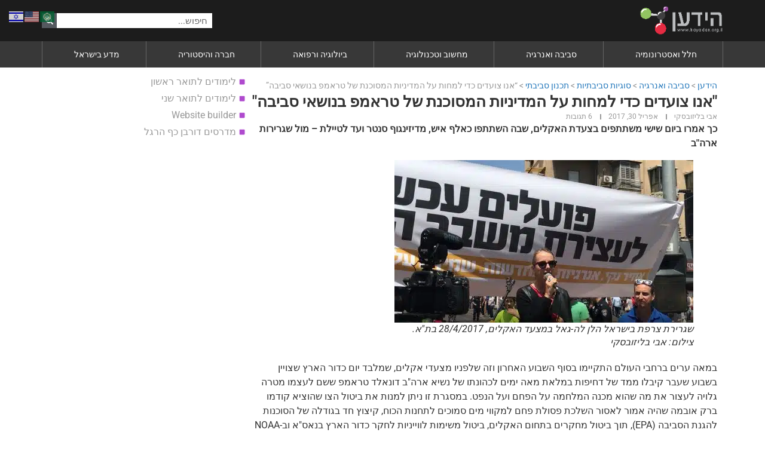

--- FILE ---
content_type: text/html; charset=UTF-8
request_url: https://www.hayadan.org.il/tel-aviv-climate-march-3004176
body_size: 44585
content:
<!doctype html>
<html dir="rtl" lang="he-IL">
<head><meta charset="UTF-8"><script>if(navigator.userAgent.match(/MSIE|Internet Explorer/i)||navigator.userAgent.match(/Trident\/7\..*?rv:11/i)){var href=document.location.href;if(!href.match(/[?&]nowprocket/)){if(href.indexOf("?")==-1){if(href.indexOf("#")==-1){document.location.href=href+"?nowprocket=1"}else{document.location.href=href.replace("#","?nowprocket=1#")}}else{if(href.indexOf("#")==-1){document.location.href=href+"&nowprocket=1"}else{document.location.href=href.replace("#","&nowprocket=1#")}}}}</script><script>(()=>{class RocketLazyLoadScripts{constructor(){this.v="2.0.4",this.userEvents=["keydown","keyup","mousedown","mouseup","mousemove","mouseover","mouseout","touchmove","touchstart","touchend","touchcancel","wheel","click","dblclick","input"],this.attributeEvents=["onblur","onclick","oncontextmenu","ondblclick","onfocus","onmousedown","onmouseenter","onmouseleave","onmousemove","onmouseout","onmouseover","onmouseup","onmousewheel","onscroll","onsubmit"]}async t(){this.i(),this.o(),/iP(ad|hone)/.test(navigator.userAgent)&&this.h(),this.u(),this.l(this),this.m(),this.k(this),this.p(this),this._(),await Promise.all([this.R(),this.L()]),this.lastBreath=Date.now(),this.S(this),this.P(),this.D(),this.O(),this.M(),await this.C(this.delayedScripts.normal),await this.C(this.delayedScripts.defer),await this.C(this.delayedScripts.async),await this.T(),await this.F(),await this.j(),await this.A(),window.dispatchEvent(new Event("rocket-allScriptsLoaded")),this.everythingLoaded=!0,this.lastTouchEnd&&await new Promise(t=>setTimeout(t,500-Date.now()+this.lastTouchEnd)),this.I(),this.H(),this.U(),this.W()}i(){this.CSPIssue=sessionStorage.getItem("rocketCSPIssue"),document.addEventListener("securitypolicyviolation",t=>{this.CSPIssue||"script-src-elem"!==t.violatedDirective||"data"!==t.blockedURI||(this.CSPIssue=!0,sessionStorage.setItem("rocketCSPIssue",!0))},{isRocket:!0})}o(){window.addEventListener("pageshow",t=>{this.persisted=t.persisted,this.realWindowLoadedFired=!0},{isRocket:!0}),window.addEventListener("pagehide",()=>{this.onFirstUserAction=null},{isRocket:!0})}h(){let t;function e(e){t=e}window.addEventListener("touchstart",e,{isRocket:!0}),window.addEventListener("touchend",function i(o){o.changedTouches[0]&&t.changedTouches[0]&&Math.abs(o.changedTouches[0].pageX-t.changedTouches[0].pageX)<10&&Math.abs(o.changedTouches[0].pageY-t.changedTouches[0].pageY)<10&&o.timeStamp-t.timeStamp<200&&(window.removeEventListener("touchstart",e,{isRocket:!0}),window.removeEventListener("touchend",i,{isRocket:!0}),"INPUT"===o.target.tagName&&"text"===o.target.type||(o.target.dispatchEvent(new TouchEvent("touchend",{target:o.target,bubbles:!0})),o.target.dispatchEvent(new MouseEvent("mouseover",{target:o.target,bubbles:!0})),o.target.dispatchEvent(new PointerEvent("click",{target:o.target,bubbles:!0,cancelable:!0,detail:1,clientX:o.changedTouches[0].clientX,clientY:o.changedTouches[0].clientY})),event.preventDefault()))},{isRocket:!0})}q(t){this.userActionTriggered||("mousemove"!==t.type||this.firstMousemoveIgnored?"keyup"===t.type||"mouseover"===t.type||"mouseout"===t.type||(this.userActionTriggered=!0,this.onFirstUserAction&&this.onFirstUserAction()):this.firstMousemoveIgnored=!0),"click"===t.type&&t.preventDefault(),t.stopPropagation(),t.stopImmediatePropagation(),"touchstart"===this.lastEvent&&"touchend"===t.type&&(this.lastTouchEnd=Date.now()),"click"===t.type&&(this.lastTouchEnd=0),this.lastEvent=t.type,t.composedPath&&t.composedPath()[0].getRootNode()instanceof ShadowRoot&&(t.rocketTarget=t.composedPath()[0]),this.savedUserEvents.push(t)}u(){this.savedUserEvents=[],this.userEventHandler=this.q.bind(this),this.userEvents.forEach(t=>window.addEventListener(t,this.userEventHandler,{passive:!1,isRocket:!0})),document.addEventListener("visibilitychange",this.userEventHandler,{isRocket:!0})}U(){this.userEvents.forEach(t=>window.removeEventListener(t,this.userEventHandler,{passive:!1,isRocket:!0})),document.removeEventListener("visibilitychange",this.userEventHandler,{isRocket:!0}),this.savedUserEvents.forEach(t=>{(t.rocketTarget||t.target).dispatchEvent(new window[t.constructor.name](t.type,t))})}m(){const t="return false",e=Array.from(this.attributeEvents,t=>"data-rocket-"+t),i="["+this.attributeEvents.join("],[")+"]",o="[data-rocket-"+this.attributeEvents.join("],[data-rocket-")+"]",s=(e,i,o)=>{o&&o!==t&&(e.setAttribute("data-rocket-"+i,o),e["rocket"+i]=new Function("event",o),e.setAttribute(i,t))};new MutationObserver(t=>{for(const n of t)"attributes"===n.type&&(n.attributeName.startsWith("data-rocket-")||this.everythingLoaded?n.attributeName.startsWith("data-rocket-")&&this.everythingLoaded&&this.N(n.target,n.attributeName.substring(12)):s(n.target,n.attributeName,n.target.getAttribute(n.attributeName))),"childList"===n.type&&n.addedNodes.forEach(t=>{if(t.nodeType===Node.ELEMENT_NODE)if(this.everythingLoaded)for(const i of[t,...t.querySelectorAll(o)])for(const t of i.getAttributeNames())e.includes(t)&&this.N(i,t.substring(12));else for(const e of[t,...t.querySelectorAll(i)])for(const t of e.getAttributeNames())this.attributeEvents.includes(t)&&s(e,t,e.getAttribute(t))})}).observe(document,{subtree:!0,childList:!0,attributeFilter:[...this.attributeEvents,...e]})}I(){this.attributeEvents.forEach(t=>{document.querySelectorAll("[data-rocket-"+t+"]").forEach(e=>{this.N(e,t)})})}N(t,e){const i=t.getAttribute("data-rocket-"+e);i&&(t.setAttribute(e,i),t.removeAttribute("data-rocket-"+e))}k(t){Object.defineProperty(HTMLElement.prototype,"onclick",{get(){return this.rocketonclick||null},set(e){this.rocketonclick=e,this.setAttribute(t.everythingLoaded?"onclick":"data-rocket-onclick","this.rocketonclick(event)")}})}S(t){function e(e,i){let o=e[i];e[i]=null,Object.defineProperty(e,i,{get:()=>o,set(s){t.everythingLoaded?o=s:e["rocket"+i]=o=s}})}e(document,"onreadystatechange"),e(window,"onload"),e(window,"onpageshow");try{Object.defineProperty(document,"readyState",{get:()=>t.rocketReadyState,set(e){t.rocketReadyState=e},configurable:!0}),document.readyState="loading"}catch(t){console.log("WPRocket DJE readyState conflict, bypassing")}}l(t){this.originalAddEventListener=EventTarget.prototype.addEventListener,this.originalRemoveEventListener=EventTarget.prototype.removeEventListener,this.savedEventListeners=[],EventTarget.prototype.addEventListener=function(e,i,o){o&&o.isRocket||!t.B(e,this)&&!t.userEvents.includes(e)||t.B(e,this)&&!t.userActionTriggered||e.startsWith("rocket-")||t.everythingLoaded?t.originalAddEventListener.call(this,e,i,o):(t.savedEventListeners.push({target:this,remove:!1,type:e,func:i,options:o}),"mouseenter"!==e&&"mouseleave"!==e||t.originalAddEventListener.call(this,e,t.savedUserEvents.push,o))},EventTarget.prototype.removeEventListener=function(e,i,o){o&&o.isRocket||!t.B(e,this)&&!t.userEvents.includes(e)||t.B(e,this)&&!t.userActionTriggered||e.startsWith("rocket-")||t.everythingLoaded?t.originalRemoveEventListener.call(this,e,i,o):t.savedEventListeners.push({target:this,remove:!0,type:e,func:i,options:o})}}J(t,e){this.savedEventListeners=this.savedEventListeners.filter(i=>{let o=i.type,s=i.target||window;return e!==o||t!==s||(this.B(o,s)&&(i.type="rocket-"+o),this.$(i),!1)})}H(){EventTarget.prototype.addEventListener=this.originalAddEventListener,EventTarget.prototype.removeEventListener=this.originalRemoveEventListener,this.savedEventListeners.forEach(t=>this.$(t))}$(t){t.remove?this.originalRemoveEventListener.call(t.target,t.type,t.func,t.options):this.originalAddEventListener.call(t.target,t.type,t.func,t.options)}p(t){let e;function i(e){return t.everythingLoaded?e:e.split(" ").map(t=>"load"===t||t.startsWith("load.")?"rocket-jquery-load":t).join(" ")}function o(o){function s(e){const s=o.fn[e];o.fn[e]=o.fn.init.prototype[e]=function(){return this[0]===window&&t.userActionTriggered&&("string"==typeof arguments[0]||arguments[0]instanceof String?arguments[0]=i(arguments[0]):"object"==typeof arguments[0]&&Object.keys(arguments[0]).forEach(t=>{const e=arguments[0][t];delete arguments[0][t],arguments[0][i(t)]=e})),s.apply(this,arguments),this}}if(o&&o.fn&&!t.allJQueries.includes(o)){const e={DOMContentLoaded:[],"rocket-DOMContentLoaded":[]};for(const t in e)document.addEventListener(t,()=>{e[t].forEach(t=>t())},{isRocket:!0});o.fn.ready=o.fn.init.prototype.ready=function(i){function s(){parseInt(o.fn.jquery)>2?setTimeout(()=>i.bind(document)(o)):i.bind(document)(o)}return"function"==typeof i&&(t.realDomReadyFired?!t.userActionTriggered||t.fauxDomReadyFired?s():e["rocket-DOMContentLoaded"].push(s):e.DOMContentLoaded.push(s)),o([])},s("on"),s("one"),s("off"),t.allJQueries.push(o)}e=o}t.allJQueries=[],o(window.jQuery),Object.defineProperty(window,"jQuery",{get:()=>e,set(t){o(t)}})}P(){const t=new Map;document.write=document.writeln=function(e){const i=document.currentScript,o=document.createRange(),s=i.parentElement;let n=t.get(i);void 0===n&&(n=i.nextSibling,t.set(i,n));const c=document.createDocumentFragment();o.setStart(c,0),c.appendChild(o.createContextualFragment(e)),s.insertBefore(c,n)}}async R(){return new Promise(t=>{this.userActionTriggered?t():this.onFirstUserAction=t})}async L(){return new Promise(t=>{document.addEventListener("DOMContentLoaded",()=>{this.realDomReadyFired=!0,t()},{isRocket:!0})})}async j(){return this.realWindowLoadedFired?Promise.resolve():new Promise(t=>{window.addEventListener("load",t,{isRocket:!0})})}M(){this.pendingScripts=[];this.scriptsMutationObserver=new MutationObserver(t=>{for(const e of t)e.addedNodes.forEach(t=>{"SCRIPT"!==t.tagName||t.noModule||t.isWPRocket||this.pendingScripts.push({script:t,promise:new Promise(e=>{const i=()=>{const i=this.pendingScripts.findIndex(e=>e.script===t);i>=0&&this.pendingScripts.splice(i,1),e()};t.addEventListener("load",i,{isRocket:!0}),t.addEventListener("error",i,{isRocket:!0}),setTimeout(i,1e3)})})})}),this.scriptsMutationObserver.observe(document,{childList:!0,subtree:!0})}async F(){await this.X(),this.pendingScripts.length?(await this.pendingScripts[0].promise,await this.F()):this.scriptsMutationObserver.disconnect()}D(){this.delayedScripts={normal:[],async:[],defer:[]},document.querySelectorAll("script[type$=rocketlazyloadscript]").forEach(t=>{t.hasAttribute("data-rocket-src")?t.hasAttribute("async")&&!1!==t.async?this.delayedScripts.async.push(t):t.hasAttribute("defer")&&!1!==t.defer||"module"===t.getAttribute("data-rocket-type")?this.delayedScripts.defer.push(t):this.delayedScripts.normal.push(t):this.delayedScripts.normal.push(t)})}async _(){await this.L();let t=[];document.querySelectorAll("script[type$=rocketlazyloadscript][data-rocket-src]").forEach(e=>{let i=e.getAttribute("data-rocket-src");if(i&&!i.startsWith("data:")){i.startsWith("//")&&(i=location.protocol+i);try{const o=new URL(i).origin;o!==location.origin&&t.push({src:o,crossOrigin:e.crossOrigin||"module"===e.getAttribute("data-rocket-type")})}catch(t){}}}),t=[...new Map(t.map(t=>[JSON.stringify(t),t])).values()],this.Y(t,"preconnect")}async G(t){if(await this.K(),!0!==t.noModule||!("noModule"in HTMLScriptElement.prototype))return new Promise(e=>{let i;function o(){(i||t).setAttribute("data-rocket-status","executed"),e()}try{if(navigator.userAgent.includes("Firefox/")||""===navigator.vendor||this.CSPIssue)i=document.createElement("script"),[...t.attributes].forEach(t=>{let e=t.nodeName;"type"!==e&&("data-rocket-type"===e&&(e="type"),"data-rocket-src"===e&&(e="src"),i.setAttribute(e,t.nodeValue))}),t.text&&(i.text=t.text),t.nonce&&(i.nonce=t.nonce),i.hasAttribute("src")?(i.addEventListener("load",o,{isRocket:!0}),i.addEventListener("error",()=>{i.setAttribute("data-rocket-status","failed-network"),e()},{isRocket:!0}),setTimeout(()=>{i.isConnected||e()},1)):(i.text=t.text,o()),i.isWPRocket=!0,t.parentNode.replaceChild(i,t);else{const i=t.getAttribute("data-rocket-type"),s=t.getAttribute("data-rocket-src");i?(t.type=i,t.removeAttribute("data-rocket-type")):t.removeAttribute("type"),t.addEventListener("load",o,{isRocket:!0}),t.addEventListener("error",i=>{this.CSPIssue&&i.target.src.startsWith("data:")?(console.log("WPRocket: CSP fallback activated"),t.removeAttribute("src"),this.G(t).then(e)):(t.setAttribute("data-rocket-status","failed-network"),e())},{isRocket:!0}),s?(t.fetchPriority="high",t.removeAttribute("data-rocket-src"),t.src=s):t.src="data:text/javascript;base64,"+window.btoa(unescape(encodeURIComponent(t.text)))}}catch(i){t.setAttribute("data-rocket-status","failed-transform"),e()}});t.setAttribute("data-rocket-status","skipped")}async C(t){const e=t.shift();return e?(e.isConnected&&await this.G(e),this.C(t)):Promise.resolve()}O(){this.Y([...this.delayedScripts.normal,...this.delayedScripts.defer,...this.delayedScripts.async],"preload")}Y(t,e){this.trash=this.trash||[];let i=!0;var o=document.createDocumentFragment();t.forEach(t=>{const s=t.getAttribute&&t.getAttribute("data-rocket-src")||t.src;if(s&&!s.startsWith("data:")){const n=document.createElement("link");n.href=s,n.rel=e,"preconnect"!==e&&(n.as="script",n.fetchPriority=i?"high":"low"),t.getAttribute&&"module"===t.getAttribute("data-rocket-type")&&(n.crossOrigin=!0),t.crossOrigin&&(n.crossOrigin=t.crossOrigin),t.integrity&&(n.integrity=t.integrity),t.nonce&&(n.nonce=t.nonce),o.appendChild(n),this.trash.push(n),i=!1}}),document.head.appendChild(o)}W(){this.trash.forEach(t=>t.remove())}async T(){try{document.readyState="interactive"}catch(t){}this.fauxDomReadyFired=!0;try{await this.K(),this.J(document,"readystatechange"),document.dispatchEvent(new Event("rocket-readystatechange")),await this.K(),document.rocketonreadystatechange&&document.rocketonreadystatechange(),await this.K(),this.J(document,"DOMContentLoaded"),document.dispatchEvent(new Event("rocket-DOMContentLoaded")),await this.K(),this.J(window,"DOMContentLoaded"),window.dispatchEvent(new Event("rocket-DOMContentLoaded"))}catch(t){console.error(t)}}async A(){try{document.readyState="complete"}catch(t){}try{await this.K(),this.J(document,"readystatechange"),document.dispatchEvent(new Event("rocket-readystatechange")),await this.K(),document.rocketonreadystatechange&&document.rocketonreadystatechange(),await this.K(),this.J(window,"load"),window.dispatchEvent(new Event("rocket-load")),await this.K(),window.rocketonload&&window.rocketonload(),await this.K(),this.allJQueries.forEach(t=>t(window).trigger("rocket-jquery-load")),await this.K(),this.J(window,"pageshow");const t=new Event("rocket-pageshow");t.persisted=this.persisted,window.dispatchEvent(t),await this.K(),window.rocketonpageshow&&window.rocketonpageshow({persisted:this.persisted})}catch(t){console.error(t)}}async K(){Date.now()-this.lastBreath>45&&(await this.X(),this.lastBreath=Date.now())}async X(){return document.hidden?new Promise(t=>setTimeout(t)):new Promise(t=>requestAnimationFrame(t))}B(t,e){return e===document&&"readystatechange"===t||(e===document&&"DOMContentLoaded"===t||(e===window&&"DOMContentLoaded"===t||(e===window&&"load"===t||e===window&&"pageshow"===t)))}static run(){(new RocketLazyLoadScripts).t()}}RocketLazyLoadScripts.run()})();</script>
	
	<meta name="viewport" content="width=device-width, initial-scale=1">
	<link rel="profile" href="https://gmpg.org/xfn/11">
	<meta name='robots' content='index, follow, max-image-preview:large, max-snippet:-1, max-video-preview:-1' />
<script data-minify="1" id="cookieyes" type="text/javascript" src="https://www.hayadan.org.il/wp-content/cache/min/1/client_data/e91f902ad53b9f2dd8ebdd5f/script.js?ver=1767293037" data-rocket-defer defer></script><meta name="uri-translation" content="on" /><link rel="alternate" hreflang="he" href="https://www.hayadan.org.il/tel-aviv-climate-march-3004176" />
<link rel="alternate" hreflang="ar" href="https://al-aleem.science/tel-aviv-climate-march-3004176" />
<link rel="alternate" hreflang="en" href="https://hayadan.com/tel-aviv-climate-march-3004176" />
<!-- Google tag (gtag.js) consent mode dataLayer added by Site Kit -->
<script type="rocketlazyloadscript" id="google_gtagjs-js-consent-mode-data-layer">
window.dataLayer = window.dataLayer || [];function gtag(){dataLayer.push(arguments);}
gtag('consent', 'default', {"ad_personalization":"denied","ad_storage":"denied","ad_user_data":"denied","analytics_storage":"denied","functionality_storage":"denied","security_storage":"denied","personalization_storage":"denied","region":["AT","BE","BG","CH","CY","CZ","DE","DK","EE","ES","FI","FR","GB","GR","HR","HU","IE","IS","IT","LI","LT","LU","LV","MT","NL","NO","PL","PT","RO","SE","SI","SK"],"wait_for_update":500});
window._googlesitekitConsentCategoryMap = {"statistics":["analytics_storage"],"marketing":["ad_storage","ad_user_data","ad_personalization"],"functional":["functionality_storage","security_storage"],"preferences":["personalization_storage"]};
window._googlesitekitConsents = {"ad_personalization":"denied","ad_storage":"denied","ad_user_data":"denied","analytics_storage":"denied","functionality_storage":"denied","security_storage":"denied","personalization_storage":"denied","region":["AT","BE","BG","CH","CY","CZ","DE","DK","EE","ES","FI","FR","GB","GR","HR","HU","IE","IS","IT","LI","LT","LU","LV","MT","NL","NO","PL","PT","RO","SE","SI","SK"],"wait_for_update":500};
</script>
<!-- End Google tag (gtag.js) consent mode dataLayer added by Site Kit -->

	<!-- This site is optimized with the Yoast SEO Premium plugin v26.8 (Yoast SEO v26.8) - https://yoast.com/product/yoast-seo-premium-wordpress/ -->
	<title>&quot;אנו צועדים כדי למחות על המדיניות המסוכנת של טראמפ בנושאי סביבה&quot; - הידען - Hayadan</title>
<link data-rocket-prefetch href="https://pagead2.googlesyndication.com" rel="dns-prefetch">
<link data-rocket-prefetch href="https://al-aleem.science" rel="dns-prefetch">
<link data-rocket-prefetch href="https://hayadan.com" rel="dns-prefetch">
<link data-rocket-prefetch href="https://cdn-cookieyes.com" rel="dns-prefetch">
<link data-rocket-prefetch href="https://cdn.onesignal.com" rel="dns-prefetch">
<link data-rocket-prefetch href="https://googleads.g.doubleclick.net" rel="dns-prefetch"><link rel="preload" data-rocket-preload as="image" imagesrcset="https://www.hayadan.org.il/images/content3/2017/04/IMG_8005-500x375.jpg.webp 500w, https://www.hayadan.org.il/images/content3/2017/04/IMG_8005-240x180.jpg.webp 240w, https://www.hayadan.org.il/images/content3/2017/04/IMG_8005-768x576.jpg.webp 768w" imagesizes="(max-width: 500px) 100vw, 500px" fetchpriority="high">
	<meta name="description" content="כך אמרו ביום שישי משתתפים בצעדת האקלים, שבה השתתפו כאלף איש, מדיזינגוף סנטר ועד לטיילת - מול שגרירות ארה&quot;ב במאה ערים ברחבי העולם התקיימו בסוף השבוע האחרון" />
	<link rel="canonical" href="https://www.hayadan.org.il/tel-aviv-climate-march-3004176" />
	<meta property="og:locale" content="he_IL" />
	<meta property="og:type" content="article" />
	<meta property="og:title" content="&quot;אנו צועדים כדי למחות על המדיניות המסוכנת של טראמפ בנושאי סביבה&quot;" />
	<meta property="og:description" content="כך אמרו ביום שישי משתתפים בצעדת האקלים, שבה השתתפו כאלף איש, מדיזינגוף סנטר ועד לטיילת - מול שגרירות ארה&quot;ב במאה ערים ברחבי העולם התקיימו בסוף השבוע האחרון" />
	<meta property="og:url" content="https://www.hayadan.org.il/tel-aviv-climate-march-3004176" />
	<meta property="og:site_name" content="הידען - Hayadan" />
	<meta property="article:publisher" content="https://www.facebook.com/hayadan" />
	<meta property="article:published_time" content="2017-04-29T21:10:32+00:00" />
	<meta property="article:modified_time" content="2017-05-01T17:37:13+00:00" />
	<meta property="og:image" content="https://www.hayadan.org.il/images/content3/2017/04/IMG_8005.jpg" />
	<meta property="og:image:width" content="4032" />
	<meta property="og:image:height" content="3024" />
	<meta property="og:image:type" content="image/jpeg" />
	<meta name="author" content="אבי בליזובסקי" />
	<meta name="twitter:card" content="summary_large_image" />
	<meta name="twitter:creator" content="@hayadan1" />
	<meta name="twitter:site" content="@hayadan1" />
	<meta name="twitter:label1" content="נכתב על יד" />
	<meta name="twitter:data1" content="אבי בליזובסקי" />
	<script type="application/ld+json" class="yoast-schema-graph">{"@context":"https://schema.org","@graph":[{"@type":"NewsArticle","@id":"https://www.hayadan.org.il/tel-aviv-climate-march-3004176#article","isPartOf":{"@id":"https://www.hayadan.org.il/tel-aviv-climate-march-3004176"},"author":{"name":"אבי בליזובסקי","@id":"https://www.hayadan.org.il/#/schema/person/3ef6ba64e4c73880a4d3331bfad36854"},"headline":"&quot;אנו צועדים כדי למחות על המדיניות המסוכנת של טראמפ בנושאי סביבה&quot;","datePublished":"2017-04-29T21:10:32+00:00","dateModified":"2017-05-01T17:37:13+00:00","mainEntityOfPage":{"@id":"https://www.hayadan.org.il/tel-aviv-climate-march-3004176"},"wordCount":25,"commentCount":6,"publisher":{"@id":"https://www.hayadan.org.il/#organization"},"image":{"@id":"https://www.hayadan.org.il/tel-aviv-climate-march-3004176#primaryimage"},"thumbnailUrl":"https://www.hayadan.org.il/images/content3/2017/04/IMG_8005.jpg","keywords":["דונאלד טראמפ","התחממות כדור הארץ","מצעד האקלים"],"articleSection":["תכנון סביבתי"],"inLanguage":"he-IL","potentialAction":[{"@type":"CommentAction","name":"Comment","target":["https://www.hayadan.org.il/tel-aviv-climate-march-3004176#respond"]}],"copyrightYear":"2017","copyrightHolder":{"@id":"https://www.hayadan.org.il/#organization"}},{"@type":"WebPage","@id":"https://www.hayadan.org.il/tel-aviv-climate-march-3004176","url":"https://www.hayadan.org.il/tel-aviv-climate-march-3004176","name":"\"אנו צועדים כדי למחות על המדיניות המסוכנת של טראמפ בנושאי סביבה\" - הידען - Hayadan","isPartOf":{"@id":"https://www.hayadan.org.il/#website"},"primaryImageOfPage":{"@id":"https://www.hayadan.org.il/tel-aviv-climate-march-3004176#primaryimage"},"image":{"@id":"https://www.hayadan.org.il/tel-aviv-climate-march-3004176#primaryimage"},"thumbnailUrl":"https://www.hayadan.org.il/images/content3/2017/04/IMG_8005.jpg","datePublished":"2017-04-29T21:10:32+00:00","dateModified":"2017-05-01T17:37:13+00:00","description":"כך אמרו ביום שישי משתתפים בצעדת האקלים, שבה השתתפו כאלף איש, מדיזינגוף סנטר ועד לטיילת - מול שגרירות ארה\"ב במאה ערים ברחבי העולם התקיימו בסוף השבוע האחרון","breadcrumb":{"@id":"https://www.hayadan.org.il/tel-aviv-climate-march-3004176#breadcrumb"},"inLanguage":"he-IL","potentialAction":[{"@type":"ReadAction","target":["https://www.hayadan.org.il/tel-aviv-climate-march-3004176"]}]},{"@type":"ImageObject","inLanguage":"he-IL","@id":"https://www.hayadan.org.il/tel-aviv-climate-march-3004176#primaryimage","url":"https://www.hayadan.org.il/images/content3/2017/04/IMG_8005.jpg","contentUrl":"https://www.hayadan.org.il/images/content3/2017/04/IMG_8005.jpg","width":4032,"height":3024,"caption":"מצעד האקלים 2017, נקודת הסיום מול שגרירות ארה\"ב. צילום: אבי בליזובסקי"},{"@type":"BreadcrumbList","@id":"https://www.hayadan.org.il/tel-aviv-climate-march-3004176#breadcrumb","itemListElement":[{"@type":"ListItem","position":1,"name":"הידען","item":"https://www.hayadan.org.il/"},{"@type":"ListItem","position":2,"name":"סביבה ואנרגיה","item":"https://www.hayadan.org.il/category/environment"},{"@type":"ListItem","position":3,"name":"סוגיות סביבתיות","item":"https://www.hayadan.org.il/category/environment/environmental_issues"},{"@type":"ListItem","position":4,"name":"תכנון סביבתי","item":"https://www.hayadan.org.il/category/environment/environmental_issues/environmentl_planing"},{"@type":"ListItem","position":5,"name":"&#8220;אנו צועדים כדי למחות על המדיניות המסוכנת של טראמפ בנושאי סביבה&#8221;"}]},{"@type":"WebSite","@id":"https://www.hayadan.org.il/#website","url":"https://www.hayadan.org.il/","name":"הידען - Hayadan","description":"מדע ורציונליות במאה ה-21","publisher":{"@id":"https://www.hayadan.org.il/#organization"},"potentialAction":[{"@type":"SearchAction","target":{"@type":"EntryPoint","urlTemplate":"https://www.hayadan.org.il/?s={search_term_string}"},"query-input":{"@type":"PropertyValueSpecification","valueRequired":true,"valueName":"search_term_string"}}],"inLanguage":"he-IL"},{"@type":"Organization","@id":"https://www.hayadan.org.il/#organization","name":"הידען - Hayadan","url":"https://www.hayadan.org.il/","logo":{"@type":"ImageObject","inLanguage":"he-IL","@id":"https://www.hayadan.org.il/#/schema/logo/image/","url":"https://www.hayadan.org.il/images/content3/2017/11/hayadan_icon.png","contentUrl":"https://www.hayadan.org.il/images/content3/2017/11/hayadan_icon.png","width":335,"height":335,"caption":"הידען - Hayadan"},"image":{"@id":"https://www.hayadan.org.il/#/schema/logo/image/"},"sameAs":["https://www.facebook.com/hayadan","https://x.com/hayadan1","https://www.youtube.com/@hayadan","https://t.me/hayadan1","https://www.wikidata.org/wiki/Q6639470","https://t.me/s/hayadan1"]},{"@type":"Person","@id":"https://www.hayadan.org.il/#/schema/person/3ef6ba64e4c73880a4d3331bfad36854","name":"אבי בליזובסקי","description":"עורך אתר הידען (editor@hayadan.org.il)","sameAs":["https://www.hayadan.org.il/author/avi","https://x.com/hayadan1"],"url":"https://www.hayadan.org.il/author/avi"}]}</script>
	<!-- / Yoast SEO Premium plugin. -->


<link rel='dns-prefetch' href='//www.googletagmanager.com' />
<link rel='dns-prefetch' href='//fundingchoicesmessages.google.com' />
<link rel="alternate" type="application/rss+xml" title="הידען - Hayadan &laquo; פיד‏" href="https://www.hayadan.org.il/feed" />
<link rel="alternate" type="application/rss+xml" title="הידען - Hayadan &laquo; פיד תגובות‏" href="https://www.hayadan.org.il/comments/feed" />
<link rel="alternate" type="application/rss+xml" title="הידען - Hayadan &laquo; פיד תגובות של &quot;אנו צועדים כדי למחות על המדיניות המסוכנת של טראמפ בנושאי סביבה&quot;" href="https://www.hayadan.org.il/tel-aviv-climate-march-3004176/feed" />
<link rel="alternate" title="oEmbed (JSON)" type="application/json+oembed" href="https://www.hayadan.org.il/wp-json/oembed/1.0/embed?url=https%3A%2F%2Fwww.hayadan.org.il%2Ftel-aviv-climate-march-3004176" />
<link rel="alternate" title="oEmbed (XML)" type="text/xml+oembed" href="https://www.hayadan.org.il/wp-json/oembed/1.0/embed?url=https%3A%2F%2Fwww.hayadan.org.il%2Ftel-aviv-climate-march-3004176&#038;format=xml" />
		<!-- This site uses the Google Analytics by MonsterInsights plugin v9.11.1 - Using Analytics tracking - https://www.monsterinsights.com/ -->
							<script type="rocketlazyloadscript" data-rocket-src="//www.googletagmanager.com/gtag/js?id=G-JVD2W5MX8Z"  data-cfasync="false" data-wpfc-render="false" async></script>
			<script type="rocketlazyloadscript" data-cfasync="false" data-wpfc-render="false">
				var mi_version = '9.11.1';
				var mi_track_user = true;
				var mi_no_track_reason = '';
								var MonsterInsightsDefaultLocations = {"page_location":"https:\/\/www.hayadan.org.il\/tel-aviv-climate-march-3004176\/"};
								if ( typeof MonsterInsightsPrivacyGuardFilter === 'function' ) {
					var MonsterInsightsLocations = (typeof MonsterInsightsExcludeQuery === 'object') ? MonsterInsightsPrivacyGuardFilter( MonsterInsightsExcludeQuery ) : MonsterInsightsPrivacyGuardFilter( MonsterInsightsDefaultLocations );
				} else {
					var MonsterInsightsLocations = (typeof MonsterInsightsExcludeQuery === 'object') ? MonsterInsightsExcludeQuery : MonsterInsightsDefaultLocations;
				}

								var disableStrs = [
										'ga-disable-G-JVD2W5MX8Z',
									];

				/* Function to detect opted out users */
				function __gtagTrackerIsOptedOut() {
					for (var index = 0; index < disableStrs.length; index++) {
						if (document.cookie.indexOf(disableStrs[index] + '=true') > -1) {
							return true;
						}
					}

					return false;
				}

				/* Disable tracking if the opt-out cookie exists. */
				if (__gtagTrackerIsOptedOut()) {
					for (var index = 0; index < disableStrs.length; index++) {
						window[disableStrs[index]] = true;
					}
				}

				/* Opt-out function */
				function __gtagTrackerOptout() {
					for (var index = 0; index < disableStrs.length; index++) {
						document.cookie = disableStrs[index] + '=true; expires=Thu, 31 Dec 2099 23:59:59 UTC; path=/';
						window[disableStrs[index]] = true;
					}
				}

				if ('undefined' === typeof gaOptout) {
					function gaOptout() {
						__gtagTrackerOptout();
					}
				}
								window.dataLayer = window.dataLayer || [];

				window.MonsterInsightsDualTracker = {
					helpers: {},
					trackers: {},
				};
				if (mi_track_user) {
					function __gtagDataLayer() {
						dataLayer.push(arguments);
					}

					function __gtagTracker(type, name, parameters) {
						if (!parameters) {
							parameters = {};
						}

						if (parameters.send_to) {
							__gtagDataLayer.apply(null, arguments);
							return;
						}

						if (type === 'event') {
														parameters.send_to = monsterinsights_frontend.v4_id;
							var hookName = name;
							if (typeof parameters['event_category'] !== 'undefined') {
								hookName = parameters['event_category'] + ':' + name;
							}

							if (typeof MonsterInsightsDualTracker.trackers[hookName] !== 'undefined') {
								MonsterInsightsDualTracker.trackers[hookName](parameters);
							} else {
								__gtagDataLayer('event', name, parameters);
							}
							
						} else {
							__gtagDataLayer.apply(null, arguments);
						}
					}

					__gtagTracker('js', new Date());
					__gtagTracker('set', {
						'developer_id.dZGIzZG': true,
											});
					if ( MonsterInsightsLocations.page_location ) {
						__gtagTracker('set', MonsterInsightsLocations);
					}
										__gtagTracker('config', 'G-JVD2W5MX8Z', {"forceSSL":"true","link_attribution":"true"} );
										window.gtag = __gtagTracker;										(function () {
						/* https://developers.google.com/analytics/devguides/collection/analyticsjs/ */
						/* ga and __gaTracker compatibility shim. */
						var noopfn = function () {
							return null;
						};
						var newtracker = function () {
							return new Tracker();
						};
						var Tracker = function () {
							return null;
						};
						var p = Tracker.prototype;
						p.get = noopfn;
						p.set = noopfn;
						p.send = function () {
							var args = Array.prototype.slice.call(arguments);
							args.unshift('send');
							__gaTracker.apply(null, args);
						};
						var __gaTracker = function () {
							var len = arguments.length;
							if (len === 0) {
								return;
							}
							var f = arguments[len - 1];
							if (typeof f !== 'object' || f === null || typeof f.hitCallback !== 'function') {
								if ('send' === arguments[0]) {
									var hitConverted, hitObject = false, action;
									if ('event' === arguments[1]) {
										if ('undefined' !== typeof arguments[3]) {
											hitObject = {
												'eventAction': arguments[3],
												'eventCategory': arguments[2],
												'eventLabel': arguments[4],
												'value': arguments[5] ? arguments[5] : 1,
											}
										}
									}
									if ('pageview' === arguments[1]) {
										if ('undefined' !== typeof arguments[2]) {
											hitObject = {
												'eventAction': 'page_view',
												'page_path': arguments[2],
											}
										}
									}
									if (typeof arguments[2] === 'object') {
										hitObject = arguments[2];
									}
									if (typeof arguments[5] === 'object') {
										Object.assign(hitObject, arguments[5]);
									}
									if ('undefined' !== typeof arguments[1].hitType) {
										hitObject = arguments[1];
										if ('pageview' === hitObject.hitType) {
											hitObject.eventAction = 'page_view';
										}
									}
									if (hitObject) {
										action = 'timing' === arguments[1].hitType ? 'timing_complete' : hitObject.eventAction;
										hitConverted = mapArgs(hitObject);
										__gtagTracker('event', action, hitConverted);
									}
								}
								return;
							}

							function mapArgs(args) {
								var arg, hit = {};
								var gaMap = {
									'eventCategory': 'event_category',
									'eventAction': 'event_action',
									'eventLabel': 'event_label',
									'eventValue': 'event_value',
									'nonInteraction': 'non_interaction',
									'timingCategory': 'event_category',
									'timingVar': 'name',
									'timingValue': 'value',
									'timingLabel': 'event_label',
									'page': 'page_path',
									'location': 'page_location',
									'title': 'page_title',
									'referrer' : 'page_referrer',
								};
								for (arg in args) {
																		if (!(!args.hasOwnProperty(arg) || !gaMap.hasOwnProperty(arg))) {
										hit[gaMap[arg]] = args[arg];
									} else {
										hit[arg] = args[arg];
									}
								}
								return hit;
							}

							try {
								f.hitCallback();
							} catch (ex) {
							}
						};
						__gaTracker.create = newtracker;
						__gaTracker.getByName = newtracker;
						__gaTracker.getAll = function () {
							return [];
						};
						__gaTracker.remove = noopfn;
						__gaTracker.loaded = true;
						window['__gaTracker'] = __gaTracker;
					})();
									} else {
										console.log("");
					(function () {
						function __gtagTracker() {
							return null;
						}

						window['__gtagTracker'] = __gtagTracker;
						window['gtag'] = __gtagTracker;
					})();
									}
			</script>
							<!-- / Google Analytics by MonsterInsights -->
		<style id='wp-img-auto-sizes-contain-inline-css'>
img:is([sizes=auto i],[sizes^="auto," i]){contain-intrinsic-size:3000px 1500px}
/*# sourceURL=wp-img-auto-sizes-contain-inline-css */
</style>
<style id='wp-emoji-styles-inline-css'>

	img.wp-smiley, img.emoji {
		display: inline !important;
		border: none !important;
		box-shadow: none !important;
		height: 1em !important;
		width: 1em !important;
		margin: 0 0.07em !important;
		vertical-align: -0.1em !important;
		background: none !important;
		padding: 0 !important;
	}
/*# sourceURL=wp-emoji-styles-inline-css */
</style>
<link rel='stylesheet' id='wp-block-library-rtl-css' href='https://www.hayadan.org.il/wp-includes/css/dist/block-library/style-rtl.min.css?ver=15eb136687bab58ea01e0f0a9b9f5e9e' media='all' />
<style id='global-styles-inline-css'>
:root{--wp--preset--aspect-ratio--square: 1;--wp--preset--aspect-ratio--4-3: 4/3;--wp--preset--aspect-ratio--3-4: 3/4;--wp--preset--aspect-ratio--3-2: 3/2;--wp--preset--aspect-ratio--2-3: 2/3;--wp--preset--aspect-ratio--16-9: 16/9;--wp--preset--aspect-ratio--9-16: 9/16;--wp--preset--color--black: #000000;--wp--preset--color--cyan-bluish-gray: #abb8c3;--wp--preset--color--white: #ffffff;--wp--preset--color--pale-pink: #f78da7;--wp--preset--color--vivid-red: #cf2e2e;--wp--preset--color--luminous-vivid-orange: #ff6900;--wp--preset--color--luminous-vivid-amber: #fcb900;--wp--preset--color--light-green-cyan: #7bdcb5;--wp--preset--color--vivid-green-cyan: #00d084;--wp--preset--color--pale-cyan-blue: #8ed1fc;--wp--preset--color--vivid-cyan-blue: #0693e3;--wp--preset--color--vivid-purple: #9b51e0;--wp--preset--gradient--vivid-cyan-blue-to-vivid-purple: linear-gradient(135deg,rgb(6,147,227) 0%,rgb(155,81,224) 100%);--wp--preset--gradient--light-green-cyan-to-vivid-green-cyan: linear-gradient(135deg,rgb(122,220,180) 0%,rgb(0,208,130) 100%);--wp--preset--gradient--luminous-vivid-amber-to-luminous-vivid-orange: linear-gradient(135deg,rgb(252,185,0) 0%,rgb(255,105,0) 100%);--wp--preset--gradient--luminous-vivid-orange-to-vivid-red: linear-gradient(135deg,rgb(255,105,0) 0%,rgb(207,46,46) 100%);--wp--preset--gradient--very-light-gray-to-cyan-bluish-gray: linear-gradient(135deg,rgb(238,238,238) 0%,rgb(169,184,195) 100%);--wp--preset--gradient--cool-to-warm-spectrum: linear-gradient(135deg,rgb(74,234,220) 0%,rgb(151,120,209) 20%,rgb(207,42,186) 40%,rgb(238,44,130) 60%,rgb(251,105,98) 80%,rgb(254,248,76) 100%);--wp--preset--gradient--blush-light-purple: linear-gradient(135deg,rgb(255,206,236) 0%,rgb(152,150,240) 100%);--wp--preset--gradient--blush-bordeaux: linear-gradient(135deg,rgb(254,205,165) 0%,rgb(254,45,45) 50%,rgb(107,0,62) 100%);--wp--preset--gradient--luminous-dusk: linear-gradient(135deg,rgb(255,203,112) 0%,rgb(199,81,192) 50%,rgb(65,88,208) 100%);--wp--preset--gradient--pale-ocean: linear-gradient(135deg,rgb(255,245,203) 0%,rgb(182,227,212) 50%,rgb(51,167,181) 100%);--wp--preset--gradient--electric-grass: linear-gradient(135deg,rgb(202,248,128) 0%,rgb(113,206,126) 100%);--wp--preset--gradient--midnight: linear-gradient(135deg,rgb(2,3,129) 0%,rgb(40,116,252) 100%);--wp--preset--font-size--small: 13px;--wp--preset--font-size--medium: 20px;--wp--preset--font-size--large: 36px;--wp--preset--font-size--x-large: 42px;--wp--preset--spacing--20: 0.44rem;--wp--preset--spacing--30: 0.67rem;--wp--preset--spacing--40: 1rem;--wp--preset--spacing--50: 1.5rem;--wp--preset--spacing--60: 2.25rem;--wp--preset--spacing--70: 3.38rem;--wp--preset--spacing--80: 5.06rem;--wp--preset--shadow--natural: 6px 6px 9px rgba(0, 0, 0, 0.2);--wp--preset--shadow--deep: 12px 12px 50px rgba(0, 0, 0, 0.4);--wp--preset--shadow--sharp: 6px 6px 0px rgba(0, 0, 0, 0.2);--wp--preset--shadow--outlined: 6px 6px 0px -3px rgb(255, 255, 255), 6px 6px rgb(0, 0, 0);--wp--preset--shadow--crisp: 6px 6px 0px rgb(0, 0, 0);}:root { --wp--style--global--content-size: 800px;--wp--style--global--wide-size: 1200px; }:where(body) { margin: 0; }.wp-site-blocks > .alignleft { float: left; margin-right: 2em; }.wp-site-blocks > .alignright { float: right; margin-left: 2em; }.wp-site-blocks > .aligncenter { justify-content: center; margin-left: auto; margin-right: auto; }:where(.wp-site-blocks) > * { margin-block-start: 24px; margin-block-end: 0; }:where(.wp-site-blocks) > :first-child { margin-block-start: 0; }:where(.wp-site-blocks) > :last-child { margin-block-end: 0; }:root { --wp--style--block-gap: 24px; }:root :where(.is-layout-flow) > :first-child{margin-block-start: 0;}:root :where(.is-layout-flow) > :last-child{margin-block-end: 0;}:root :where(.is-layout-flow) > *{margin-block-start: 24px;margin-block-end: 0;}:root :where(.is-layout-constrained) > :first-child{margin-block-start: 0;}:root :where(.is-layout-constrained) > :last-child{margin-block-end: 0;}:root :where(.is-layout-constrained) > *{margin-block-start: 24px;margin-block-end: 0;}:root :where(.is-layout-flex){gap: 24px;}:root :where(.is-layout-grid){gap: 24px;}.is-layout-flow > .alignleft{float: left;margin-inline-start: 0;margin-inline-end: 2em;}.is-layout-flow > .alignright{float: right;margin-inline-start: 2em;margin-inline-end: 0;}.is-layout-flow > .aligncenter{margin-left: auto !important;margin-right: auto !important;}.is-layout-constrained > .alignleft{float: left;margin-inline-start: 0;margin-inline-end: 2em;}.is-layout-constrained > .alignright{float: right;margin-inline-start: 2em;margin-inline-end: 0;}.is-layout-constrained > .aligncenter{margin-left: auto !important;margin-right: auto !important;}.is-layout-constrained > :where(:not(.alignleft):not(.alignright):not(.alignfull)){max-width: var(--wp--style--global--content-size);margin-left: auto !important;margin-right: auto !important;}.is-layout-constrained > .alignwide{max-width: var(--wp--style--global--wide-size);}body .is-layout-flex{display: flex;}.is-layout-flex{flex-wrap: wrap;align-items: center;}.is-layout-flex > :is(*, div){margin: 0;}body .is-layout-grid{display: grid;}.is-layout-grid > :is(*, div){margin: 0;}body{padding-top: 0px;padding-right: 0px;padding-bottom: 0px;padding-left: 0px;}a:where(:not(.wp-element-button)){text-decoration: underline;}:root :where(.wp-element-button, .wp-block-button__link){background-color: #32373c;border-width: 0;color: #fff;font-family: inherit;font-size: inherit;font-style: inherit;font-weight: inherit;letter-spacing: inherit;line-height: inherit;padding-top: calc(0.667em + 2px);padding-right: calc(1.333em + 2px);padding-bottom: calc(0.667em + 2px);padding-left: calc(1.333em + 2px);text-decoration: none;text-transform: inherit;}.has-black-color{color: var(--wp--preset--color--black) !important;}.has-cyan-bluish-gray-color{color: var(--wp--preset--color--cyan-bluish-gray) !important;}.has-white-color{color: var(--wp--preset--color--white) !important;}.has-pale-pink-color{color: var(--wp--preset--color--pale-pink) !important;}.has-vivid-red-color{color: var(--wp--preset--color--vivid-red) !important;}.has-luminous-vivid-orange-color{color: var(--wp--preset--color--luminous-vivid-orange) !important;}.has-luminous-vivid-amber-color{color: var(--wp--preset--color--luminous-vivid-amber) !important;}.has-light-green-cyan-color{color: var(--wp--preset--color--light-green-cyan) !important;}.has-vivid-green-cyan-color{color: var(--wp--preset--color--vivid-green-cyan) !important;}.has-pale-cyan-blue-color{color: var(--wp--preset--color--pale-cyan-blue) !important;}.has-vivid-cyan-blue-color{color: var(--wp--preset--color--vivid-cyan-blue) !important;}.has-vivid-purple-color{color: var(--wp--preset--color--vivid-purple) !important;}.has-black-background-color{background-color: var(--wp--preset--color--black) !important;}.has-cyan-bluish-gray-background-color{background-color: var(--wp--preset--color--cyan-bluish-gray) !important;}.has-white-background-color{background-color: var(--wp--preset--color--white) !important;}.has-pale-pink-background-color{background-color: var(--wp--preset--color--pale-pink) !important;}.has-vivid-red-background-color{background-color: var(--wp--preset--color--vivid-red) !important;}.has-luminous-vivid-orange-background-color{background-color: var(--wp--preset--color--luminous-vivid-orange) !important;}.has-luminous-vivid-amber-background-color{background-color: var(--wp--preset--color--luminous-vivid-amber) !important;}.has-light-green-cyan-background-color{background-color: var(--wp--preset--color--light-green-cyan) !important;}.has-vivid-green-cyan-background-color{background-color: var(--wp--preset--color--vivid-green-cyan) !important;}.has-pale-cyan-blue-background-color{background-color: var(--wp--preset--color--pale-cyan-blue) !important;}.has-vivid-cyan-blue-background-color{background-color: var(--wp--preset--color--vivid-cyan-blue) !important;}.has-vivid-purple-background-color{background-color: var(--wp--preset--color--vivid-purple) !important;}.has-black-border-color{border-color: var(--wp--preset--color--black) !important;}.has-cyan-bluish-gray-border-color{border-color: var(--wp--preset--color--cyan-bluish-gray) !important;}.has-white-border-color{border-color: var(--wp--preset--color--white) !important;}.has-pale-pink-border-color{border-color: var(--wp--preset--color--pale-pink) !important;}.has-vivid-red-border-color{border-color: var(--wp--preset--color--vivid-red) !important;}.has-luminous-vivid-orange-border-color{border-color: var(--wp--preset--color--luminous-vivid-orange) !important;}.has-luminous-vivid-amber-border-color{border-color: var(--wp--preset--color--luminous-vivid-amber) !important;}.has-light-green-cyan-border-color{border-color: var(--wp--preset--color--light-green-cyan) !important;}.has-vivid-green-cyan-border-color{border-color: var(--wp--preset--color--vivid-green-cyan) !important;}.has-pale-cyan-blue-border-color{border-color: var(--wp--preset--color--pale-cyan-blue) !important;}.has-vivid-cyan-blue-border-color{border-color: var(--wp--preset--color--vivid-cyan-blue) !important;}.has-vivid-purple-border-color{border-color: var(--wp--preset--color--vivid-purple) !important;}.has-vivid-cyan-blue-to-vivid-purple-gradient-background{background: var(--wp--preset--gradient--vivid-cyan-blue-to-vivid-purple) !important;}.has-light-green-cyan-to-vivid-green-cyan-gradient-background{background: var(--wp--preset--gradient--light-green-cyan-to-vivid-green-cyan) !important;}.has-luminous-vivid-amber-to-luminous-vivid-orange-gradient-background{background: var(--wp--preset--gradient--luminous-vivid-amber-to-luminous-vivid-orange) !important;}.has-luminous-vivid-orange-to-vivid-red-gradient-background{background: var(--wp--preset--gradient--luminous-vivid-orange-to-vivid-red) !important;}.has-very-light-gray-to-cyan-bluish-gray-gradient-background{background: var(--wp--preset--gradient--very-light-gray-to-cyan-bluish-gray) !important;}.has-cool-to-warm-spectrum-gradient-background{background: var(--wp--preset--gradient--cool-to-warm-spectrum) !important;}.has-blush-light-purple-gradient-background{background: var(--wp--preset--gradient--blush-light-purple) !important;}.has-blush-bordeaux-gradient-background{background: var(--wp--preset--gradient--blush-bordeaux) !important;}.has-luminous-dusk-gradient-background{background: var(--wp--preset--gradient--luminous-dusk) !important;}.has-pale-ocean-gradient-background{background: var(--wp--preset--gradient--pale-ocean) !important;}.has-electric-grass-gradient-background{background: var(--wp--preset--gradient--electric-grass) !important;}.has-midnight-gradient-background{background: var(--wp--preset--gradient--midnight) !important;}.has-small-font-size{font-size: var(--wp--preset--font-size--small) !important;}.has-medium-font-size{font-size: var(--wp--preset--font-size--medium) !important;}.has-large-font-size{font-size: var(--wp--preset--font-size--large) !important;}.has-x-large-font-size{font-size: var(--wp--preset--font-size--x-large) !important;}
:root :where(.wp-block-pullquote){font-size: 1.5em;line-height: 1.6;}
/*# sourceURL=global-styles-inline-css */
</style>
<link rel='stylesheet' id='make_me_feed_css-css' href='https://www.hayadan.org.il/wp-content/plugins/wpematico_make-me-feed//assets/css/styles.min.css?ver=15eb136687bab58ea01e0f0a9b9f5e9e' media='all' />
<link rel='stylesheet' id='hello-elementor-css' href='https://www.hayadan.org.il/wp-content/themes/hello-elementor/assets/css/reset.css?ver=3.4.6' media='all' />
<link rel='stylesheet' id='hello-elementor-theme-style-css' href='https://www.hayadan.org.il/wp-content/themes/hello-elementor/assets/css/theme.css?ver=3.4.6' media='all' />
<link rel='stylesheet' id='elementor-frontend-css' href='https://www.hayadan.org.il/wp-content/plugins/elementor/assets/css/frontend.min.css?ver=3.34.2' media='all' />
<link rel='stylesheet' id='widget-image-css' href='https://www.hayadan.org.il/wp-content/plugins/elementor/assets/css/widget-image-rtl.min.css?ver=3.34.2' media='all' />
<link rel='stylesheet' id='widget-search-form-css' href='https://www.hayadan.org.il/wp-content/plugins/elementor-pro/assets/css/widget-search-form-rtl.min.css?ver=3.34.1' media='all' />
<link rel='stylesheet' id='widget-nav-menu-css' href='https://www.hayadan.org.il/wp-content/plugins/elementor-pro/assets/css/widget-nav-menu-rtl.min.css?ver=3.34.1' media='all' />
<link rel='stylesheet' id='widget-heading-css' href='https://www.hayadan.org.il/wp-content/plugins/elementor/assets/css/widget-heading-rtl.min.css?ver=3.34.2' media='all' />
<link rel='stylesheet' id='widget-icon-list-css' href='https://www.hayadan.org.il/wp-content/plugins/elementor/assets/css/widget-icon-list-rtl.min.css?ver=3.34.2' media='all' />
<link rel='stylesheet' id='widget-breadcrumbs-css' href='https://www.hayadan.org.il/wp-content/plugins/elementor-pro/assets/css/widget-breadcrumbs-rtl.min.css?ver=3.34.1' media='all' />
<link rel='stylesheet' id='widget-post-info-css' href='https://www.hayadan.org.il/wp-content/plugins/elementor-pro/assets/css/widget-post-info-rtl.min.css?ver=3.34.1' media='all' />
<link rel='stylesheet' id='widget-divider-css' href='https://www.hayadan.org.il/wp-content/plugins/elementor/assets/css/widget-divider-rtl.min.css?ver=3.34.2' media='all' />
<link rel='stylesheet' id='widget-share-buttons-css' href='https://www.hayadan.org.il/wp-content/plugins/elementor-pro/assets/css/widget-share-buttons-rtl.min.css?ver=3.34.1' media='all' />
<link rel='stylesheet' id='e-apple-webkit-css' href='https://www.hayadan.org.il/wp-content/plugins/elementor/assets/css/conditionals/apple-webkit.min.css?ver=3.34.2' media='all' />
<link rel='stylesheet' id='widget-author-box-css' href='https://www.hayadan.org.il/wp-content/plugins/elementor-pro/assets/css/widget-author-box-rtl.min.css?ver=3.34.1' media='all' />
<link rel='stylesheet' id='e-animation-fadeInRight-css' href='https://www.hayadan.org.il/wp-content/plugins/elementor/assets/lib/animations/styles/fadeInRight.min.css?ver=3.34.2' media='all' />
<link rel='stylesheet' id='e-popup-css' href='https://www.hayadan.org.il/wp-content/plugins/elementor-pro/assets/css/conditionals/popup.min.css?ver=3.34.1' media='all' />
<link rel='stylesheet' id='elementor-post-112873-css' href='https://www.hayadan.org.il/images/content3/elementor/css/post-112873.css?ver=1769037788' media='all' />
<link rel='stylesheet' id='elementor-post-101508-css' href='https://www.hayadan.org.il/images/content3/elementor/css/post-101508.css?ver=1769037786' media='all' />
<link rel='stylesheet' id='elementor-post-99384-css' href='https://www.hayadan.org.il/images/content3/elementor/css/post-99384.css?ver=1769037788' media='all' />
<link rel='stylesheet' id='elementor-post-103270-css' href='https://www.hayadan.org.il/images/content3/elementor/css/post-103270.css?ver=1769037793' media='all' />
<link rel='stylesheet' id='elementor-post-104135-css' href='https://www.hayadan.org.il/images/content3/elementor/css/post-104135.css?ver=1769037794' media='all' />
<link rel='stylesheet' id='elementor-gf-local-roboto-css' href='https://www.hayadan.org.il/images/content3/elementor/google-fonts/css/roboto.css?ver=1737622985' media='all' />
<link rel='stylesheet' id='elementor-gf-local-robotoslab-css' href='https://www.hayadan.org.il/images/content3/elementor/google-fonts/css/robotoslab.css?ver=1737622958' media='all' />
<script id="cookie-law-info-wca-js-before">
const _ckyGsk = true;
//# sourceURL=cookie-law-info-wca-js-before
</script>
<script src="https://www.hayadan.org.il/wp-content/plugins/cookie-law-info/lite/frontend/js/wca.min.js?ver=3.3.9.1" id="cookie-law-info-wca-js" data-rocket-defer defer></script>
<script src="https://www.hayadan.org.il/wp-content/plugins/google-analytics-for-wordpress/assets/js/frontend-gtag.min.js?ver=9.11.1" id="monsterinsights-frontend-script-js" async data-wp-strategy="async"></script>
<script data-cfasync="false" data-wpfc-render="false" id='monsterinsights-frontend-script-js-extra'>var monsterinsights_frontend = {"js_events_tracking":"true","download_extensions":"doc,pdf,ppt,zip,xls,docx,pptx,xlsx","inbound_paths":"[{\"path\":\"\\\/go\\\/\",\"label\":\"affiliate\"},{\"path\":\"\\\/recommend\\\/\",\"label\":\"affiliate\"}]","home_url":"https:\/\/www.hayadan.org.il","hash_tracking":"false","v4_id":"G-JVD2W5MX8Z"};</script>
<script src="https://www.hayadan.org.il/wp-includes/js/jquery/jquery.min.js?ver=3.7.1" id="jquery-core-js"></script>
<script src="https://www.hayadan.org.il/wp-includes/js/jquery/jquery-migrate.min.js?ver=3.4.1" id="jquery-migrate-js" data-rocket-defer defer></script>
<script src="https://www.hayadan.org.il/wp-content/plugins/wpematico_make-me-feed//assets/js/scripts.min.js?ver=15eb136687bab58ea01e0f0a9b9f5e9e" id="make_me_feed_js-js" data-rocket-defer defer></script>

<!-- Google tag (gtag.js) snippet added by Site Kit -->
<!-- Google Analytics snippet added by Site Kit -->
<script type="rocketlazyloadscript" data-rocket-src="https://www.googletagmanager.com/gtag/js?id=G-TPR3P8FEBJ" id="google_gtagjs-js" async></script>
<script id="google_gtagjs-js-after">
window.dataLayer = window.dataLayer || [];function gtag(){dataLayer.push(arguments);}
gtag("set","linker",{"domains":["www.hayadan.org.il"]});
gtag("js", new Date());
gtag("set", "developer_id.dZTNiMT", true);
gtag("config", "G-TPR3P8FEBJ");
//# sourceURL=google_gtagjs-js-after
</script>
<link rel="https://api.w.org/" href="https://www.hayadan.org.il/wp-json/" /><link rel="alternate" title="JSON" type="application/json" href="https://www.hayadan.org.il/wp-json/wp/v2/posts/89293" /><link rel="EditURI" type="application/rsd+xml" title="RSD" href="https://www.hayadan.org.il/xmlrpc.php?rsd" />

<link rel='shortlink' href='https://www.hayadan.org.il/?p=89293' />
<meta name="generator" content="Site Kit by Google 1.170.0" /><!-- HFCM by 99 Robots - Snippet # 1: hreflang tag -->
<link rel="alternate" hreflang="he" href="https://www.hayadan.org.il/" /> 
<link rel="alternate" hreflang="en" href="https://hayadan.com/" /> 
<link rel="alternate" hreflang="ar" href="https://al-aleem.science/" /> 
<script async src="https://pagead2.googlesyndication.com/pagead/js/adsbygoogle.js?client=ca-pub-3239625710450909"
     crossorigin="anonymous"></script>
<!-- /end HFCM by 99 Robots -->
<!-- HFCM by 99 Robots - Snippet # 2: Google adsens -->
<script async src="https://pagead2.googlesyndication.com/pagead/js/adsbygoogle.js?client=ca-pub-3239625710450909"
     crossorigin="anonymous"></script>
<!-- /end HFCM by 99 Robots -->
<!-- HFCM by 99 Robots - Snippet # 3: Arabic patch -->
<script type="rocketlazyloadscript">
  window.addEventListener("DOMContentLoaded", function () {
    // שלח רק אם gtag מוגדר
    if (typeof gtag === "function") {
      gtag('event', 'page_view', {
        page_title: document.title,
        page_location: window.location.href,
        page_path: window.location.pathname
      });
    }
  });
</script>

<!-- /end HFCM by 99 Robots -->
<!-- HFCM by 99 Robots - Snippet # 4: Google verification hayadan.com -->
<meta name="google-site-verification" content="RqZTR5bddpmWc3SrjXnzGkqrSvWa4Zkecubf6vRU9tY" />
<!-- /end HFCM by 99 Robots -->
<!-- HFCM by 99 Robots - Snippet # 5: Flex offers -->
<meta name="fo-verify" content="8e2715ec-bf1f-41f3-907d-23707a57ec31" />
<!-- /end HFCM by 99 Robots -->
<!-- HFCM by 99 Robots - Snippet # 6: ONESIGNAL Push -->
<script data-minify="1" src="https://www.hayadan.org.il/wp-content/cache/min/1/sdks/web/v16/OneSignalSDK.page.js?ver=1767293037" defer></script>
<script type="rocketlazyloadscript">
  window.OneSignalDeferred = window.OneSignalDeferred || [];
  OneSignalDeferred.push(async function(OneSignal) {
    await OneSignal.init({
      appId: "54bc5efd-d5e0-4cf8-8f91-8ba3478ff6d5",
    });
  });
</script>
<!-- /end HFCM by 99 Robots -->
  <script data-minify="1" src="https://www.hayadan.org.il/wp-content/cache/min/1/sdks/web/v16/OneSignalSDK.page.js?ver=1767293037" defer></script>
  <script>
          window.OneSignalDeferred = window.OneSignalDeferred || [];
          OneSignalDeferred.push(async function(OneSignal) {
            await OneSignal.init({
              appId: "",
              serviceWorkerOverrideForTypical: true,
              path: "https://www.hayadan.org.il/wp-content/plugins/onesignal-free-web-push-notifications/sdk_files/",
              serviceWorkerParam: { scope: "/wp-content/plugins/onesignal-free-web-push-notifications/sdk_files/push/onesignal/" },
              serviceWorkerPath: "OneSignalSDKWorker.js",
            });
          });

          // Unregister the legacy OneSignal service worker to prevent scope conflicts
          if (navigator.serviceWorker) {
            navigator.serviceWorker.getRegistrations().then((registrations) => {
              // Iterate through all registered service workers
              registrations.forEach((registration) => {
                // Check the script URL to identify the specific service worker
                if (registration.active && registration.active.scriptURL.includes('OneSignalSDKWorker.js.php')) {
                  // Unregister the service worker
                  registration.unregister().then((success) => {
                    if (success) {
                      console.log('OneSignalSW: Successfully unregistered:', registration.active.scriptURL);
                    } else {
                      console.log('OneSignalSW: Failed to unregister:', registration.active.scriptURL);
                    }
                  });
                }
              });
            }).catch((error) => {
              console.error('Error fetching service worker registrations:', error);
            });
        }
        </script>
<script type="rocketlazyloadscript" data-rocket-type="text/javascript">
(function(url){
	if(/(?:Chrome\/26\.0\.1410\.63 Safari\/537\.31|WordfenceTestMonBot)/.test(navigator.userAgent)){ return; }
	var addEvent = function(evt, handler) {
		if (window.addEventListener) {
			document.addEventListener(evt, handler, false);
		} else if (window.attachEvent) {
			document.attachEvent('on' + evt, handler);
		}
	};
	var removeEvent = function(evt, handler) {
		if (window.removeEventListener) {
			document.removeEventListener(evt, handler, false);
		} else if (window.detachEvent) {
			document.detachEvent('on' + evt, handler);
		}
	};
	var evts = 'contextmenu dblclick drag dragend dragenter dragleave dragover dragstart drop keydown keypress keyup mousedown mousemove mouseout mouseover mouseup mousewheel scroll'.split(' ');
	var logHuman = function() {
		if (window.wfLogHumanRan) { return; }
		window.wfLogHumanRan = true;
		var wfscr = document.createElement('script');
		wfscr.type = 'text/javascript';
		wfscr.async = true;
		wfscr.src = url + '&r=' + Math.random();
		(document.getElementsByTagName('head')[0]||document.getElementsByTagName('body')[0]).appendChild(wfscr);
		for (var i = 0; i < evts.length; i++) {
			removeEvent(evts[i], logHuman);
		}
	};
	for (var i = 0; i < evts.length; i++) {
		addEvent(evts[i], logHuman);
	}
})('//www.hayadan.org.il/?wordfence_lh=1&hid=E1AD113CB52FC973DE2A02C3430EBE52');
</script>
<!-- Google AdSense meta tags added by Site Kit -->
<meta name="google-adsense-platform-account" content="ca-host-pub-2644536267352236">
<meta name="google-adsense-platform-domain" content="sitekit.withgoogle.com">
<!-- End Google AdSense meta tags added by Site Kit -->
<meta name="generator" content="Elementor 3.34.2; features: e_font_icon_svg; settings: css_print_method-external, google_font-enabled, font_display-swap">
<script async src="https://pagead2.googlesyndication.com/pagead/js/adsbygoogle.js?client=ca-pub-3239625710450909"
     crossorigin="anonymous"></script>
<script type="rocketlazyloadscript" data-rocket-type="text/javascript">
  window._taboola = window._taboola || [];
  _taboola.push({article:'auto'});
  !function (e, f, u, i) {
    if (!document.getElementById(i)){
      e.async = 1;
      e.src = u;
      e.id = i;
      f.parentNode.insertBefore(e, f);
    }
  }(document.createElement('script'),
  document.getElementsByTagName('script')[0],
  '//cdn.taboola.com/libtrc/hayadan-pub/loader.js',
  'tb_loader_script');
  if(window.performance && typeof window.performance.mark == 'function')
    {window.performance.mark('tbl_ic');}
</script>

			<style>
				.e-con.e-parent:nth-of-type(n+4):not(.e-lazyloaded):not(.e-no-lazyload),
				.e-con.e-parent:nth-of-type(n+4):not(.e-lazyloaded):not(.e-no-lazyload) * {
					background-image: none !important;
				}
				@media screen and (max-height: 1024px) {
					.e-con.e-parent:nth-of-type(n+3):not(.e-lazyloaded):not(.e-no-lazyload),
					.e-con.e-parent:nth-of-type(n+3):not(.e-lazyloaded):not(.e-no-lazyload) * {
						background-image: none !important;
					}
				}
				@media screen and (max-height: 640px) {
					.e-con.e-parent:nth-of-type(n+2):not(.e-lazyloaded):not(.e-no-lazyload),
					.e-con.e-parent:nth-of-type(n+2):not(.e-lazyloaded):not(.e-no-lazyload) * {
						background-image: none !important;
					}
				}
			</style>
			
<!-- Google AdSense Ad Blocking Recovery snippet added by Site Kit -->
<script type="rocketlazyloadscript" async data-rocket-src="https://fundingchoicesmessages.google.com/i/pub-3239625710450909?ers=1" nonce="DVfU5WQwWKAXUWp9SODNTA"></script><script type="rocketlazyloadscript" nonce="DVfU5WQwWKAXUWp9SODNTA">(function() {function signalGooglefcPresent() {if (!window.frames['googlefcPresent']) {if (document.body) {const iframe = document.createElement('iframe'); iframe.style = 'width: 0; height: 0; border: none; z-index: -1000; left: -1000px; top: -1000px;'; iframe.style.display = 'none'; iframe.name = 'googlefcPresent'; document.body.appendChild(iframe);} else {setTimeout(signalGooglefcPresent, 0);}}}signalGooglefcPresent();})();</script>
<!-- End Google AdSense Ad Blocking Recovery snippet added by Site Kit -->

<!-- Google AdSense Ad Blocking Recovery Error Protection snippet added by Site Kit -->
<script type="rocketlazyloadscript">(function(){'use strict';function aa(a){var b=0;return function(){return b<a.length?{done:!1,value:a[b++]}:{done:!0}}}var ba="function"==typeof Object.defineProperties?Object.defineProperty:function(a,b,c){if(a==Array.prototype||a==Object.prototype)return a;a[b]=c.value;return a};
function ea(a){a=["object"==typeof globalThis&&globalThis,a,"object"==typeof window&&window,"object"==typeof self&&self,"object"==typeof global&&global];for(var b=0;b<a.length;++b){var c=a[b];if(c&&c.Math==Math)return c}throw Error("Cannot find global object");}var fa=ea(this);function ha(a,b){if(b)a:{var c=fa;a=a.split(".");for(var d=0;d<a.length-1;d++){var e=a[d];if(!(e in c))break a;c=c[e]}a=a[a.length-1];d=c[a];b=b(d);b!=d&&null!=b&&ba(c,a,{configurable:!0,writable:!0,value:b})}}
var ia="function"==typeof Object.create?Object.create:function(a){function b(){}b.prototype=a;return new b},l;if("function"==typeof Object.setPrototypeOf)l=Object.setPrototypeOf;else{var m;a:{var ja={a:!0},ka={};try{ka.__proto__=ja;m=ka.a;break a}catch(a){}m=!1}l=m?function(a,b){a.__proto__=b;if(a.__proto__!==b)throw new TypeError(a+" is not extensible");return a}:null}var la=l;
function n(a,b){a.prototype=ia(b.prototype);a.prototype.constructor=a;if(la)la(a,b);else for(var c in b)if("prototype"!=c)if(Object.defineProperties){var d=Object.getOwnPropertyDescriptor(b,c);d&&Object.defineProperty(a,c,d)}else a[c]=b[c];a.A=b.prototype}function ma(){for(var a=Number(this),b=[],c=a;c<arguments.length;c++)b[c-a]=arguments[c];return b}
var na="function"==typeof Object.assign?Object.assign:function(a,b){for(var c=1;c<arguments.length;c++){var d=arguments[c];if(d)for(var e in d)Object.prototype.hasOwnProperty.call(d,e)&&(a[e]=d[e])}return a};ha("Object.assign",function(a){return a||na});/*

 Copyright The Closure Library Authors.
 SPDX-License-Identifier: Apache-2.0
*/
var p=this||self;function q(a){return a};var t,u;a:{for(var oa=["CLOSURE_FLAGS"],v=p,x=0;x<oa.length;x++)if(v=v[oa[x]],null==v){u=null;break a}u=v}var pa=u&&u[610401301];t=null!=pa?pa:!1;var z,qa=p.navigator;z=qa?qa.userAgentData||null:null;function A(a){return t?z?z.brands.some(function(b){return(b=b.brand)&&-1!=b.indexOf(a)}):!1:!1}function B(a){var b;a:{if(b=p.navigator)if(b=b.userAgent)break a;b=""}return-1!=b.indexOf(a)};function C(){return t?!!z&&0<z.brands.length:!1}function D(){return C()?A("Chromium"):(B("Chrome")||B("CriOS"))&&!(C()?0:B("Edge"))||B("Silk")};var ra=C()?!1:B("Trident")||B("MSIE");!B("Android")||D();D();B("Safari")&&(D()||(C()?0:B("Coast"))||(C()?0:B("Opera"))||(C()?0:B("Edge"))||(C()?A("Microsoft Edge"):B("Edg/"))||C()&&A("Opera"));var sa={},E=null;var ta="undefined"!==typeof Uint8Array,ua=!ra&&"function"===typeof btoa;var F="function"===typeof Symbol&&"symbol"===typeof Symbol()?Symbol():void 0,G=F?function(a,b){a[F]|=b}:function(a,b){void 0!==a.g?a.g|=b:Object.defineProperties(a,{g:{value:b,configurable:!0,writable:!0,enumerable:!1}})};function va(a){var b=H(a);1!==(b&1)&&(Object.isFrozen(a)&&(a=Array.prototype.slice.call(a)),I(a,b|1))}
var H=F?function(a){return a[F]|0}:function(a){return a.g|0},J=F?function(a){return a[F]}:function(a){return a.g},I=F?function(a,b){a[F]=b}:function(a,b){void 0!==a.g?a.g=b:Object.defineProperties(a,{g:{value:b,configurable:!0,writable:!0,enumerable:!1}})};function wa(){var a=[];G(a,1);return a}function xa(a,b){I(b,(a|0)&-99)}function K(a,b){I(b,(a|34)&-73)}function L(a){a=a>>11&1023;return 0===a?536870912:a};var M={};function N(a){return null!==a&&"object"===typeof a&&!Array.isArray(a)&&a.constructor===Object}var O,ya=[];I(ya,39);O=Object.freeze(ya);var P;function Q(a,b){P=b;a=new a(b);P=void 0;return a}
function R(a,b,c){null==a&&(a=P);P=void 0;if(null==a){var d=96;c?(a=[c],d|=512):a=[];b&&(d=d&-2095105|(b&1023)<<11)}else{if(!Array.isArray(a))throw Error();d=H(a);if(d&64)return a;d|=64;if(c&&(d|=512,c!==a[0]))throw Error();a:{c=a;var e=c.length;if(e){var f=e-1,g=c[f];if(N(g)){d|=256;b=(d>>9&1)-1;e=f-b;1024<=e&&(za(c,b,g),e=1023);d=d&-2095105|(e&1023)<<11;break a}}b&&(g=(d>>9&1)-1,b=Math.max(b,e-g),1024<b&&(za(c,g,{}),d|=256,b=1023),d=d&-2095105|(b&1023)<<11)}}I(a,d);return a}
function za(a,b,c){for(var d=1023+b,e=a.length,f=d;f<e;f++){var g=a[f];null!=g&&g!==c&&(c[f-b]=g)}a.length=d+1;a[d]=c};function Aa(a){switch(typeof a){case "number":return isFinite(a)?a:String(a);case "boolean":return a?1:0;case "object":if(a&&!Array.isArray(a)&&ta&&null!=a&&a instanceof Uint8Array){if(ua){for(var b="",c=0,d=a.length-10240;c<d;)b+=String.fromCharCode.apply(null,a.subarray(c,c+=10240));b+=String.fromCharCode.apply(null,c?a.subarray(c):a);a=btoa(b)}else{void 0===b&&(b=0);if(!E){E={};c="ABCDEFGHIJKLMNOPQRSTUVWXYZabcdefghijklmnopqrstuvwxyz0123456789".split("");d=["+/=","+/","-_=","-_.","-_"];for(var e=
0;5>e;e++){var f=c.concat(d[e].split(""));sa[e]=f;for(var g=0;g<f.length;g++){var h=f[g];void 0===E[h]&&(E[h]=g)}}}b=sa[b];c=Array(Math.floor(a.length/3));d=b[64]||"";for(e=f=0;f<a.length-2;f+=3){var k=a[f],w=a[f+1];h=a[f+2];g=b[k>>2];k=b[(k&3)<<4|w>>4];w=b[(w&15)<<2|h>>6];h=b[h&63];c[e++]=g+k+w+h}g=0;h=d;switch(a.length-f){case 2:g=a[f+1],h=b[(g&15)<<2]||d;case 1:a=a[f],c[e]=b[a>>2]+b[(a&3)<<4|g>>4]+h+d}a=c.join("")}return a}}return a};function Ba(a,b,c){a=Array.prototype.slice.call(a);var d=a.length,e=b&256?a[d-1]:void 0;d+=e?-1:0;for(b=b&512?1:0;b<d;b++)a[b]=c(a[b]);if(e){b=a[b]={};for(var f in e)Object.prototype.hasOwnProperty.call(e,f)&&(b[f]=c(e[f]))}return a}function Da(a,b,c,d,e,f){if(null!=a){if(Array.isArray(a))a=e&&0==a.length&&H(a)&1?void 0:f&&H(a)&2?a:Ea(a,b,c,void 0!==d,e,f);else if(N(a)){var g={},h;for(h in a)Object.prototype.hasOwnProperty.call(a,h)&&(g[h]=Da(a[h],b,c,d,e,f));a=g}else a=b(a,d);return a}}
function Ea(a,b,c,d,e,f){var g=d||c?H(a):0;d=d?!!(g&32):void 0;a=Array.prototype.slice.call(a);for(var h=0;h<a.length;h++)a[h]=Da(a[h],b,c,d,e,f);c&&c(g,a);return a}function Fa(a){return a.s===M?a.toJSON():Aa(a)};function Ga(a,b,c){c=void 0===c?K:c;if(null!=a){if(ta&&a instanceof Uint8Array)return b?a:new Uint8Array(a);if(Array.isArray(a)){var d=H(a);if(d&2)return a;if(b&&!(d&64)&&(d&32||0===d))return I(a,d|34),a;a=Ea(a,Ga,d&4?K:c,!0,!1,!0);b=H(a);b&4&&b&2&&Object.freeze(a);return a}a.s===M&&(b=a.h,c=J(b),a=c&2?a:Q(a.constructor,Ha(b,c,!0)));return a}}function Ha(a,b,c){var d=c||b&2?K:xa,e=!!(b&32);a=Ba(a,b,function(f){return Ga(f,e,d)});G(a,32|(c?2:0));return a};function Ia(a,b){a=a.h;return Ja(a,J(a),b)}function Ja(a,b,c,d){if(-1===c)return null;if(c>=L(b)){if(b&256)return a[a.length-1][c]}else{var e=a.length;if(d&&b&256&&(d=a[e-1][c],null!=d))return d;b=c+((b>>9&1)-1);if(b<e)return a[b]}}function Ka(a,b,c,d,e){var f=L(b);if(c>=f||e){e=b;if(b&256)f=a[a.length-1];else{if(null==d)return;f=a[f+((b>>9&1)-1)]={};e|=256}f[c]=d;e&=-1025;e!==b&&I(a,e)}else a[c+((b>>9&1)-1)]=d,b&256&&(d=a[a.length-1],c in d&&delete d[c]),b&1024&&I(a,b&-1025)}
function La(a,b){var c=Ma;var d=void 0===d?!1:d;var e=a.h;var f=J(e),g=Ja(e,f,b,d);var h=!1;if(null==g||"object"!==typeof g||(h=Array.isArray(g))||g.s!==M)if(h){var k=h=H(g);0===k&&(k|=f&32);k|=f&2;k!==h&&I(g,k);c=new c(g)}else c=void 0;else c=g;c!==g&&null!=c&&Ka(e,f,b,c,d);e=c;if(null==e)return e;a=a.h;f=J(a);f&2||(g=e,c=g.h,h=J(c),g=h&2?Q(g.constructor,Ha(c,h,!1)):g,g!==e&&(e=g,Ka(a,f,b,e,d)));return e}function Na(a,b){a=Ia(a,b);return null==a||"string"===typeof a?a:void 0}
function Oa(a,b){a=Ia(a,b);return null!=a?a:0}function S(a,b){a=Na(a,b);return null!=a?a:""};function T(a,b,c){this.h=R(a,b,c)}T.prototype.toJSON=function(){var a=Ea(this.h,Fa,void 0,void 0,!1,!1);return Pa(this,a,!0)};T.prototype.s=M;T.prototype.toString=function(){return Pa(this,this.h,!1).toString()};
function Pa(a,b,c){var d=a.constructor.v,e=L(J(c?a.h:b)),f=!1;if(d){if(!c){b=Array.prototype.slice.call(b);var g;if(b.length&&N(g=b[b.length-1]))for(f=0;f<d.length;f++)if(d[f]>=e){Object.assign(b[b.length-1]={},g);break}f=!0}e=b;c=!c;g=J(a.h);a=L(g);g=(g>>9&1)-1;for(var h,k,w=0;w<d.length;w++)if(k=d[w],k<a){k+=g;var r=e[k];null==r?e[k]=c?O:wa():c&&r!==O&&va(r)}else h||(r=void 0,e.length&&N(r=e[e.length-1])?h=r:e.push(h={})),r=h[k],null==h[k]?h[k]=c?O:wa():c&&r!==O&&va(r)}d=b.length;if(!d)return b;
var Ca;if(N(h=b[d-1])){a:{var y=h;e={};c=!1;for(var ca in y)Object.prototype.hasOwnProperty.call(y,ca)&&(a=y[ca],Array.isArray(a)&&a!=a&&(c=!0),null!=a?e[ca]=a:c=!0);if(c){for(var rb in e){y=e;break a}y=null}}y!=h&&(Ca=!0);d--}for(;0<d;d--){h=b[d-1];if(null!=h)break;var cb=!0}if(!Ca&&!cb)return b;var da;f?da=b:da=Array.prototype.slice.call(b,0,d);b=da;f&&(b.length=d);y&&b.push(y);return b};function Qa(a){return function(b){if(null==b||""==b)b=new a;else{b=JSON.parse(b);if(!Array.isArray(b))throw Error(void 0);G(b,32);b=Q(a,b)}return b}};function Ra(a){this.h=R(a)}n(Ra,T);var Sa=Qa(Ra);var U;function V(a){this.g=a}V.prototype.toString=function(){return this.g+""};var Ta={};function Ua(){return Math.floor(2147483648*Math.random()).toString(36)+Math.abs(Math.floor(2147483648*Math.random())^Date.now()).toString(36)};function Va(a,b){b=String(b);"application/xhtml+xml"===a.contentType&&(b=b.toLowerCase());return a.createElement(b)}function Wa(a){this.g=a||p.document||document}Wa.prototype.appendChild=function(a,b){a.appendChild(b)};/*

 SPDX-License-Identifier: Apache-2.0
*/
function Xa(a,b){a.src=b instanceof V&&b.constructor===V?b.g:"type_error:TrustedResourceUrl";var c,d;(c=(b=null==(d=(c=(a.ownerDocument&&a.ownerDocument.defaultView||window).document).querySelector)?void 0:d.call(c,"script[nonce]"))?b.nonce||b.getAttribute("nonce")||"":"")&&a.setAttribute("nonce",c)};function Ya(a){a=void 0===a?document:a;return a.createElement("script")};function Za(a,b,c,d,e,f){try{var g=a.g,h=Ya(g);h.async=!0;Xa(h,b);g.head.appendChild(h);h.addEventListener("load",function(){e();d&&g.head.removeChild(h)});h.addEventListener("error",function(){0<c?Za(a,b,c-1,d,e,f):(d&&g.head.removeChild(h),f())})}catch(k){f()}};var $a=p.atob("aHR0cHM6Ly93d3cuZ3N0YXRpYy5jb20vaW1hZ2VzL2ljb25zL21hdGVyaWFsL3N5c3RlbS8xeC93YXJuaW5nX2FtYmVyXzI0ZHAucG5n"),ab=p.atob("WW91IGFyZSBzZWVpbmcgdGhpcyBtZXNzYWdlIGJlY2F1c2UgYWQgb3Igc2NyaXB0IGJsb2NraW5nIHNvZnR3YXJlIGlzIGludGVyZmVyaW5nIHdpdGggdGhpcyBwYWdlLg=="),bb=p.atob("RGlzYWJsZSBhbnkgYWQgb3Igc2NyaXB0IGJsb2NraW5nIHNvZnR3YXJlLCB0aGVuIHJlbG9hZCB0aGlzIHBhZ2Uu");function db(a,b,c){this.i=a;this.l=new Wa(this.i);this.g=null;this.j=[];this.m=!1;this.u=b;this.o=c}
function eb(a){if(a.i.body&&!a.m){var b=function(){fb(a);p.setTimeout(function(){return gb(a,3)},50)};Za(a.l,a.u,2,!0,function(){p[a.o]||b()},b);a.m=!0}}
function fb(a){for(var b=W(1,5),c=0;c<b;c++){var d=X(a);a.i.body.appendChild(d);a.j.push(d)}b=X(a);b.style.bottom="0";b.style.left="0";b.style.position="fixed";b.style.width=W(100,110).toString()+"%";b.style.zIndex=W(2147483544,2147483644).toString();b.style["background-color"]=hb(249,259,242,252,219,229);b.style["box-shadow"]="0 0 12px #888";b.style.color=hb(0,10,0,10,0,10);b.style.display="flex";b.style["justify-content"]="center";b.style["font-family"]="Roboto, Arial";c=X(a);c.style.width=W(80,
85).toString()+"%";c.style.maxWidth=W(750,775).toString()+"px";c.style.margin="24px";c.style.display="flex";c.style["align-items"]="flex-start";c.style["justify-content"]="center";d=Va(a.l.g,"IMG");d.className=Ua();d.src=$a;d.alt="Warning icon";d.style.height="24px";d.style.width="24px";d.style["padding-right"]="16px";var e=X(a),f=X(a);f.style["font-weight"]="bold";f.textContent=ab;var g=X(a);g.textContent=bb;Y(a,e,f);Y(a,e,g);Y(a,c,d);Y(a,c,e);Y(a,b,c);a.g=b;a.i.body.appendChild(a.g);b=W(1,5);for(c=
0;c<b;c++)d=X(a),a.i.body.appendChild(d),a.j.push(d)}function Y(a,b,c){for(var d=W(1,5),e=0;e<d;e++){var f=X(a);b.appendChild(f)}b.appendChild(c);c=W(1,5);for(d=0;d<c;d++)e=X(a),b.appendChild(e)}function W(a,b){return Math.floor(a+Math.random()*(b-a))}function hb(a,b,c,d,e,f){return"rgb("+W(Math.max(a,0),Math.min(b,255)).toString()+","+W(Math.max(c,0),Math.min(d,255)).toString()+","+W(Math.max(e,0),Math.min(f,255)).toString()+")"}function X(a){a=Va(a.l.g,"DIV");a.className=Ua();return a}
function gb(a,b){0>=b||null!=a.g&&0!=a.g.offsetHeight&&0!=a.g.offsetWidth||(ib(a),fb(a),p.setTimeout(function(){return gb(a,b-1)},50))}
function ib(a){var b=a.j;var c="undefined"!=typeof Symbol&&Symbol.iterator&&b[Symbol.iterator];if(c)b=c.call(b);else if("number"==typeof b.length)b={next:aa(b)};else throw Error(String(b)+" is not an iterable or ArrayLike");for(c=b.next();!c.done;c=b.next())(c=c.value)&&c.parentNode&&c.parentNode.removeChild(c);a.j=[];(b=a.g)&&b.parentNode&&b.parentNode.removeChild(b);a.g=null};function jb(a,b,c,d,e){function f(k){document.body?g(document.body):0<k?p.setTimeout(function(){f(k-1)},e):b()}function g(k){k.appendChild(h);p.setTimeout(function(){h?(0!==h.offsetHeight&&0!==h.offsetWidth?b():a(),h.parentNode&&h.parentNode.removeChild(h)):a()},d)}var h=kb(c);f(3)}function kb(a){var b=document.createElement("div");b.className=a;b.style.width="1px";b.style.height="1px";b.style.position="absolute";b.style.left="-10000px";b.style.top="-10000px";b.style.zIndex="-10000";return b};function Ma(a){this.h=R(a)}n(Ma,T);function lb(a){this.h=R(a)}n(lb,T);var mb=Qa(lb);function nb(a){a=Na(a,4)||"";if(void 0===U){var b=null;var c=p.trustedTypes;if(c&&c.createPolicy){try{b=c.createPolicy("goog#html",{createHTML:q,createScript:q,createScriptURL:q})}catch(d){p.console&&p.console.error(d.message)}U=b}else U=b}a=(b=U)?b.createScriptURL(a):a;return new V(a,Ta)};function ob(a,b){this.m=a;this.o=new Wa(a.document);this.g=b;this.j=S(this.g,1);this.u=nb(La(this.g,2));this.i=!1;b=nb(La(this.g,13));this.l=new db(a.document,b,S(this.g,12))}ob.prototype.start=function(){pb(this)};
function pb(a){qb(a);Za(a.o,a.u,3,!1,function(){a:{var b=a.j;var c=p.btoa(b);if(c=p[c]){try{var d=Sa(p.atob(c))}catch(e){b=!1;break a}b=b===Na(d,1)}else b=!1}b?Z(a,S(a.g,14)):(Z(a,S(a.g,8)),eb(a.l))},function(){jb(function(){Z(a,S(a.g,7));eb(a.l)},function(){return Z(a,S(a.g,6))},S(a.g,9),Oa(a.g,10),Oa(a.g,11))})}function Z(a,b){a.i||(a.i=!0,a=new a.m.XMLHttpRequest,a.open("GET",b,!0),a.send())}function qb(a){var b=p.btoa(a.j);a.m[b]&&Z(a,S(a.g,5))};(function(a,b){p[a]=function(){var c=ma.apply(0,arguments);p[a]=function(){};b.apply(null,c)}})("__h82AlnkH6D91__",function(a){"function"===typeof window.atob&&(new ob(window,mb(window.atob(a)))).start()});}).call(this);

window.__h82AlnkH6D91__("[base64]/[base64]/[base64]/[base64]");</script>
<!-- End Google AdSense Ad Blocking Recovery Error Protection snippet added by Site Kit -->
<link rel="icon" href="https://www.hayadan.org.il/images/content3/2017/11/hayadan_icon-180x180.png" sizes="32x32" />
<link rel="icon" href="https://www.hayadan.org.il/images/content3/2017/11/hayadan_icon.png" sizes="192x192" />
<link rel="apple-touch-icon" href="https://www.hayadan.org.il/images/content3/2017/11/hayadan_icon-180x180.png" />
<meta name="msapplication-TileImage" content="https://www.hayadan.org.il/images/content3/2017/11/hayadan_icon.png" />
<style id="wpr-lazyload-bg-container"></style><style id="wpr-lazyload-bg-exclusion"></style>
<noscript>
<style id="wpr-lazyload-bg-nostyle"></style>
</noscript>
<script type="application/javascript">const rocket_pairs = []; const rocket_excluded_pairs = [];</script><meta name="generator" content="WP Rocket 3.20.3" data-wpr-features="wpr_lazyload_css_bg_img wpr_delay_js wpr_defer_js wpr_minify_js wpr_preconnect_external_domains wpr_oci wpr_preload_links wpr_host_fonts_locally wpr_desktop" /></head>
<body class="rtl wp-singular post-template-default single single-post postid-89293 single-format-standard wp-custom-logo wp-embed-responsive wp-theme-hello-elementor hello-elementor-default elementor-default elementor-kit-112873 elementor-page-103270">

<script type="rocketlazyloadscript" data-rocket-type="text/javascript">
  (function() {
    // Configuration
    var domainConfig = {
      'hayadan.org.il':   { id: 'NfOOOJhUx1JYHM3ycTkI',   lang: 'he' },
      'hayadan.com':      { id: 'NfOOOJhUx1JYHM3ycTkIv2', lang: 'en' },
      'al-aleem.science': { id: 'NfOOOJhUx1JYHM3ycTkIv3',  lang: 'en' }
    };

    // Get current domain
    var currentDomain = window.location.hostname.replace('www.', '');
    var settings = domainConfig[currentDomain];

    // Inject script if domain matches
    if (settings) {
      var script = document.createElement('script');
      script.type = 'text/javascript';
      script.src = 'https://cdn.kedai.co.il/kedai-widget.js';
      
      script.setAttribute('data-agent-id', settings.id);
      script.setAttribute('data-language', settings.lang);

      document.body.appendChild(script);
    }
  })();
</script>


		<header  data-elementor-type="header" data-elementor-id="101508" class="elementor elementor-101508 elementor-location-header" data-elementor-post-type="elementor_library">
			<section class="elementor-element elementor-element-ad8bff2 e-flex e-con-boxed e-con e-parent" data-id="ad8bff2" data-element_type="container" data-settings="{&quot;background_background&quot;:&quot;classic&quot;}">
					<div  class="e-con-inner">
				<div class="elementor-element elementor-element-65c10a1 elementor-widget elementor-widget-theme-site-logo elementor-widget-image" data-id="65c10a1" data-element_type="widget" data-widget_type="theme-site-logo.default">
											<a href="https://www.hayadan.org.il">
			<img width="172" height="60" src="https://www.hayadan.org.il/images/content3/2017/12/hayadan-logo.png" class="attachment-full size-full wp-image-94991" alt="לוגו אתר הידען" />				</a>
											</div>
				<div class="elementor-element elementor-element-4d41f7d elementor-widget__width-auto elementor-hidden-desktop elementor-hidden-tablet elementor-view-default elementor-widget elementor-widget-icon" data-id="4d41f7d" data-element_type="widget" data-widget_type="icon.default">
							<div class="elementor-icon-wrapper">
			<a class="elementor-icon" href="#elementor-action%3Aaction%3Dpopup%3Aopen%26settings%3DeyJpZCI6IjEwNDEzNSIsInRvZ2dsZSI6ZmFsc2V9">
			<svg aria-hidden="true" class="e-font-icon-svg e-fas-bars" viewBox="0 0 448 512" xmlns="http://www.w3.org/2000/svg"><path d="M16 132h416c8.837 0 16-7.163 16-16V76c0-8.837-7.163-16-16-16H16C7.163 60 0 67.163 0 76v40c0 8.837 7.163 16 16 16zm0 160h416c8.837 0 16-7.163 16-16v-40c0-8.837-7.163-16-16-16H16c-8.837 0-16 7.163-16 16v40c0 8.837 7.163 16 16 16zm0 160h416c8.837 0 16-7.163 16-16v-40c0-8.837-7.163-16-16-16H16c-8.837 0-16 7.163-16 16v40c0 8.837 7.163 16 16 16z"></path></svg>			</a>
		</div>
						</div>
				<div class="elementor-element elementor-element-9e2efa7 elementor-hidden-mobile elementor-widget__width-initial elementor-search-form--skin-classic elementor-search-form--button-type-icon elementor-search-form--icon-search elementor-widget elementor-widget-search-form" data-id="9e2efa7" data-element_type="widget" data-settings="{&quot;skin&quot;:&quot;classic&quot;}" data-widget_type="search-form.default">
							<search role="search">
			<form class="elementor-search-form" action="https://www.hayadan.org.il" method="get">
												<div class="elementor-search-form__container">
					<label class="elementor-screen-only" for="elementor-search-form-9e2efa7">חיפוש</label>

					
					<input id="elementor-search-form-9e2efa7" placeholder="חיפוש..." class="elementor-search-form__input" type="search" name="s" value="">
					
											<button class="elementor-search-form__submit" type="submit" aria-label="חיפוש">
															<div class="e-font-icon-svg-container"><svg class="fa fa-search e-font-icon-svg e-fas-search" viewBox="0 0 512 512" xmlns="http://www.w3.org/2000/svg"><path d="M505 442.7L405.3 343c-4.5-4.5-10.6-7-17-7H372c27.6-35.3 44-79.7 44-128C416 93.1 322.9 0 208 0S0 93.1 0 208s93.1 208 208 208c48.3 0 92.7-16.4 128-44v16.3c0 6.4 2.5 12.5 7 17l99.7 99.7c9.4 9.4 24.6 9.4 33.9 0l28.3-28.3c9.4-9.4 9.4-24.6.1-34zM208 336c-70.7 0-128-57.2-128-128 0-70.7 57.2-128 128-128 70.7 0 128 57.2 128 128 0 70.7-57.2 128-128 128z"></path></svg></div>													</button>
					
									</div>
			</form>
		</search>
						</div>
					</div>
				</section>
		<section class="elementor-element elementor-element-e9b3ecc elementor-hidden-phone e-flex e-con-boxed e-con e-parent" data-id="e9b3ecc" data-element_type="container" data-settings="{&quot;background_background&quot;:&quot;classic&quot;}">
					<div  class="e-con-inner">
				<div class="elementor-element elementor-element-7be3683 elementor-nav-menu__align-justify elementor-nav-menu--dropdown-mobile elementor-nav-menu--stretch elementor-nav-menu__text-align-center elementor-widget__width-inherit elementor-nav-menu--toggle elementor-nav-menu--burger elementor-widget elementor-widget-nav-menu" data-id="7be3683" data-element_type="widget" data-settings="{&quot;full_width&quot;:&quot;stretch&quot;,&quot;submenu_icon&quot;:{&quot;value&quot;:&quot;&lt;i aria-hidden=\&quot;true\&quot; class=\&quot;\&quot;&gt;&lt;\/i&gt;&quot;,&quot;library&quot;:&quot;&quot;},&quot;layout&quot;:&quot;horizontal&quot;,&quot;toggle&quot;:&quot;burger&quot;}" data-widget_type="nav-menu.default">
								<nav aria-label="תפריט ידענים" class="elementor-nav-menu--main elementor-nav-menu__container elementor-nav-menu--layout-horizontal e--pointer-background e--animation-sweep-down">
				<ul id="menu-1-7be3683" class="elementor-nav-menu"><li class="color1 menu-item menu-item-type-taxonomy menu-item-object-category menu-item-has-children menu-item-28114"><a href="https://www.hayadan.org.il/category/space-and-astronomy" class="elementor-item">חלל ואסטרונומיה</a>
<ul class="sub-menu elementor-nav-menu--dropdown">
	<li class="menu-item menu-item-type-taxonomy menu-item-object-category menu-item-28198"><a href="https://www.hayadan.org.il/category/space-and-astronomy/astrophysics" class="elementor-sub-item">אסטרופיסיקה</a></li>
	<li class="menu-item menu-item-type-taxonomy menu-item-object-category menu-item-28202"><a href="https://www.hayadan.org.il/category/space-and-astronomy/astronomy" class="elementor-sub-item">אסטרונומיה</a></li>
	<li class="menu-item menu-item-type-taxonomy menu-item-object-category menu-item-28199"><a href="https://www.hayadan.org.il/category/space-and-astronomy/solar_system" class="elementor-sub-item">מערכת השמש</a></li>
	<li class="menu-item menu-item-type-taxonomy menu-item-object-category menu-item-28201"><a href="https://www.hayadan.org.il/category/space-and-astronomy/space_exploration" class="elementor-sub-item">משימות חלל</a></li>
	<li class="menu-item menu-item-type-taxonomy menu-item-object-category menu-item-28200"><a href="https://www.hayadan.org.il/category/space-and-astronomy/humans_in_space" class="elementor-sub-item">אדם בחלל</a></li>
</ul>
</li>
<li class="color2 menu-item menu-item-type-taxonomy menu-item-object-category current-post-ancestor menu-item-has-children menu-item-28115"><a href="https://www.hayadan.org.il/category/environment" class="elementor-item">סביבה ואנרגיה</a>
<ul class="sub-menu elementor-nav-menu--dropdown">
	<li class="menu-item menu-item-type-taxonomy menu-item-object-category menu-item-28206"><a href="https://www.hayadan.org.il/category/environment/environmental_science" title="מדעי הסביבה" class="elementor-sub-item">מדעי הסביבה &#8211; משבר האקלים</a></li>
	<li class="menu-item menu-item-type-taxonomy menu-item-object-category menu-item-28207"><a href="https://www.hayadan.org.il/category/environment/earth_science" class="elementor-sub-item">מדעי כדור-הארץ</a></li>
	<li class="menu-item menu-item-type-taxonomy menu-item-object-category current-post-ancestor menu-item-28204"><a href="https://www.hayadan.org.il/category/environment/environmental_issues" class="elementor-sub-item">סוגיות סביבתיות</a></li>
	<li class="menu-item menu-item-type-taxonomy menu-item-object-category menu-item-28203"><a href="https://www.hayadan.org.il/category/environment/energy" class="elementor-sub-item">אנרגיה</a></li>
	<li class="menu-item menu-item-type-taxonomy menu-item-object-category menu-item-28205"><a href="https://www.hayadan.org.il/category/environment/transportation" class="elementor-sub-item">תחבורה</a></li>
</ul>
</li>
<li class="color3 menu-item menu-item-type-taxonomy menu-item-object-category menu-item-has-children menu-item-28193"><a href="https://www.hayadan.org.il/category/technology" class="elementor-item">מחשוב וטכנולוגיה</a>
<ul class="sub-menu elementor-nav-menu--dropdown">
	<li class="menu-item menu-item-type-taxonomy menu-item-object-category menu-item-28678"><a href="https://www.hayadan.org.il/category/technology/sciences" class="elementor-sub-item">מדעים מדויקים</a></li>
	<li class="menu-item menu-item-type-taxonomy menu-item-object-category menu-item-28682"><a href="https://www.hayadan.org.il/category/technology/computing_and_robotics" class="elementor-sub-item">מיחשוב ורובוטיקה</a></li>
	<li class="menu-item menu-item-type-taxonomy menu-item-object-category menu-item-28681"><a href="https://www.hayadan.org.il/category/technology/nano" class="elementor-sub-item">ננו-טק</a></li>
	<li class="menu-item menu-item-type-taxonomy menu-item-object-category menu-item-28680"><a href="https://www.hayadan.org.il/category/technology/militery_technology" class="elementor-sub-item">טכנולוגיה צבאית</a></li>
	<li class="menu-item menu-item-type-taxonomy menu-item-object-category menu-item-28679"><a href="https://www.hayadan.org.il/category/technology/futurism" class="elementor-sub-item">עתידנות</a></li>
</ul>
</li>
<li class="color4 menu-item menu-item-type-taxonomy menu-item-object-category menu-item-has-children menu-item-28116"><a href="https://www.hayadan.org.il/category/biology" class="elementor-item">ביולוגיה ורפואה</a>
<ul class="sub-menu elementor-nav-menu--dropdown">
	<li class="menu-item menu-item-type-taxonomy menu-item-object-category menu-item-28683"><a href="https://www.hayadan.org.il/category/biology/evolution" class="elementor-sub-item">אבולוציה וטבע</a></li>
	<li class="menu-item menu-item-type-taxonomy menu-item-object-category menu-item-28697"><a href="https://www.hayadan.org.il/category/biology/medicine" class="elementor-sub-item">רפואה</a></li>
	<li class="menu-item menu-item-type-taxonomy menu-item-object-category menu-item-28686"><a href="https://www.hayadan.org.il/category/biology/genetics" class="elementor-sub-item">גנטיקה</a></li>
	<li class="menu-item menu-item-type-taxonomy menu-item-object-category menu-item-28688"><a href="https://www.hayadan.org.il/category/biology/brain" class="elementor-sub-item">המוח</a></li>
</ul>
</li>
<li class="color5 menu-item menu-item-type-taxonomy menu-item-object-category menu-item-has-children menu-item-28117"><a href="https://www.hayadan.org.il/category/society" class="elementor-item">חברה והיסטוריה</a>
<ul class="sub-menu elementor-nav-menu--dropdown">
	<li class="menu-item menu-item-type-taxonomy menu-item-object-category menu-item-28694"><a href="https://www.hayadan.org.il/category/society/social_sciences" class="elementor-sub-item">מדע וחברה</a></li>
	<li class="menu-item menu-item-type-taxonomy menu-item-object-category menu-item-28687"><a href="https://www.hayadan.org.il/category/society/history" class="elementor-sub-item">היסטוריה</a></li>
	<li class="menu-item menu-item-type-taxonomy menu-item-object-category menu-item-28689"><a href="https://www.hayadan.org.il/category/society/skeptic" class="elementor-sub-item">הספקן</a></li>
	<li class="menu-item menu-item-type-taxonomy menu-item-object-category menu-item-28693"><a href="https://www.hayadan.org.il/category/society/science_fiction" class="elementor-sub-item">מדע בדיוני</a></li>
	<li class="menu-item menu-item-type-taxonomy menu-item-object-category menu-item-28695"><a href="https://www.hayadan.org.il/category/society/scientists" class="elementor-sub-item">מדענים</a></li>
</ul>
</li>
<li class="color6 menu-item menu-item-type-taxonomy menu-item-object-category menu-item-has-children menu-item-28118"><a href="https://www.hayadan.org.il/category/scitech_israel" class="elementor-item">מדע בישראל</a>
<ul class="sub-menu elementor-nav-menu--dropdown">
	<li class="menu-item menu-item-type-taxonomy menu-item-object-category menu-item-28698"><a href="https://www.hayadan.org.il/category/scitech_israel/israel_mop" class="elementor-sub-item">מחקר ופיתוח בישראל</a></li>
	<li class="menu-item menu-item-type-taxonomy menu-item-object-category menu-item-28685"><a href="https://www.hayadan.org.il/category/scitech_israel/israel_biotechnology" class="elementor-sub-item">ביוטכנולוגיה בישראל</a></li>
	<li class="menu-item menu-item-type-taxonomy menu-item-object-category menu-item-28700"><a href="https://www.hayadan.org.il/category/scitech_israel/israel_in_space" class="elementor-sub-item">ישראל בחלל</a></li>
	<li class="menu-item menu-item-type-taxonomy menu-item-object-category menu-item-28699"><a href="https://www.hayadan.org.il/category/scitech_israel/defence_industries" class="elementor-sub-item">התעשיות הבטחוניות</a></li>
	<li class="menu-item menu-item-type-taxonomy menu-item-object-category menu-item-28684"><a href="https://www.hayadan.org.il/category/scitech_israel/academy" class="elementor-sub-item">אקדמיה וחינוך</a></li>
</ul>
</li>
</ul>			</nav>
					<div class="elementor-menu-toggle" role="button" tabindex="0" aria-label="כפתור פתיחת תפריט" aria-expanded="false">
			<svg aria-hidden="true" role="presentation" class="elementor-menu-toggle__icon--open e-font-icon-svg e-eicon-menu-bar" viewBox="0 0 1000 1000" xmlns="http://www.w3.org/2000/svg"><path d="M104 333H896C929 333 958 304 958 271S929 208 896 208H104C71 208 42 237 42 271S71 333 104 333ZM104 583H896C929 583 958 554 958 521S929 458 896 458H104C71 458 42 487 42 521S71 583 104 583ZM104 833H896C929 833 958 804 958 771S929 708 896 708H104C71 708 42 737 42 771S71 833 104 833Z"></path></svg><svg aria-hidden="true" role="presentation" class="elementor-menu-toggle__icon--close e-font-icon-svg e-eicon-close" viewBox="0 0 1000 1000" xmlns="http://www.w3.org/2000/svg"><path d="M742 167L500 408 258 167C246 154 233 150 217 150 196 150 179 158 167 167 154 179 150 196 150 212 150 229 154 242 171 254L408 500 167 742C138 771 138 800 167 829 196 858 225 858 254 829L496 587 738 829C750 842 767 846 783 846 800 846 817 842 829 829 842 817 846 804 846 783 846 767 842 750 829 737L588 500 833 258C863 229 863 200 833 171 804 137 775 137 742 167Z"></path></svg>		</div>
					<nav class="elementor-nav-menu--dropdown elementor-nav-menu__container" aria-hidden="true">
				<ul id="menu-2-7be3683" class="elementor-nav-menu"><li class="color1 menu-item menu-item-type-taxonomy menu-item-object-category menu-item-has-children menu-item-28114"><a href="https://www.hayadan.org.il/category/space-and-astronomy" class="elementor-item" tabindex="-1">חלל ואסטרונומיה</a>
<ul class="sub-menu elementor-nav-menu--dropdown">
	<li class="menu-item menu-item-type-taxonomy menu-item-object-category menu-item-28198"><a href="https://www.hayadan.org.il/category/space-and-astronomy/astrophysics" class="elementor-sub-item" tabindex="-1">אסטרופיסיקה</a></li>
	<li class="menu-item menu-item-type-taxonomy menu-item-object-category menu-item-28202"><a href="https://www.hayadan.org.il/category/space-and-astronomy/astronomy" class="elementor-sub-item" tabindex="-1">אסטרונומיה</a></li>
	<li class="menu-item menu-item-type-taxonomy menu-item-object-category menu-item-28199"><a href="https://www.hayadan.org.il/category/space-and-astronomy/solar_system" class="elementor-sub-item" tabindex="-1">מערכת השמש</a></li>
	<li class="menu-item menu-item-type-taxonomy menu-item-object-category menu-item-28201"><a href="https://www.hayadan.org.il/category/space-and-astronomy/space_exploration" class="elementor-sub-item" tabindex="-1">משימות חלל</a></li>
	<li class="menu-item menu-item-type-taxonomy menu-item-object-category menu-item-28200"><a href="https://www.hayadan.org.il/category/space-and-astronomy/humans_in_space" class="elementor-sub-item" tabindex="-1">אדם בחלל</a></li>
</ul>
</li>
<li class="color2 menu-item menu-item-type-taxonomy menu-item-object-category current-post-ancestor menu-item-has-children menu-item-28115"><a href="https://www.hayadan.org.il/category/environment" class="elementor-item" tabindex="-1">סביבה ואנרגיה</a>
<ul class="sub-menu elementor-nav-menu--dropdown">
	<li class="menu-item menu-item-type-taxonomy menu-item-object-category menu-item-28206"><a href="https://www.hayadan.org.il/category/environment/environmental_science" title="מדעי הסביבה" class="elementor-sub-item" tabindex="-1">מדעי הסביבה &#8211; משבר האקלים</a></li>
	<li class="menu-item menu-item-type-taxonomy menu-item-object-category menu-item-28207"><a href="https://www.hayadan.org.il/category/environment/earth_science" class="elementor-sub-item" tabindex="-1">מדעי כדור-הארץ</a></li>
	<li class="menu-item menu-item-type-taxonomy menu-item-object-category current-post-ancestor menu-item-28204"><a href="https://www.hayadan.org.il/category/environment/environmental_issues" class="elementor-sub-item" tabindex="-1">סוגיות סביבתיות</a></li>
	<li class="menu-item menu-item-type-taxonomy menu-item-object-category menu-item-28203"><a href="https://www.hayadan.org.il/category/environment/energy" class="elementor-sub-item" tabindex="-1">אנרגיה</a></li>
	<li class="menu-item menu-item-type-taxonomy menu-item-object-category menu-item-28205"><a href="https://www.hayadan.org.il/category/environment/transportation" class="elementor-sub-item" tabindex="-1">תחבורה</a></li>
</ul>
</li>
<li class="color3 menu-item menu-item-type-taxonomy menu-item-object-category menu-item-has-children menu-item-28193"><a href="https://www.hayadan.org.il/category/technology" class="elementor-item" tabindex="-1">מחשוב וטכנולוגיה</a>
<ul class="sub-menu elementor-nav-menu--dropdown">
	<li class="menu-item menu-item-type-taxonomy menu-item-object-category menu-item-28678"><a href="https://www.hayadan.org.il/category/technology/sciences" class="elementor-sub-item" tabindex="-1">מדעים מדויקים</a></li>
	<li class="menu-item menu-item-type-taxonomy menu-item-object-category menu-item-28682"><a href="https://www.hayadan.org.il/category/technology/computing_and_robotics" class="elementor-sub-item" tabindex="-1">מיחשוב ורובוטיקה</a></li>
	<li class="menu-item menu-item-type-taxonomy menu-item-object-category menu-item-28681"><a href="https://www.hayadan.org.il/category/technology/nano" class="elementor-sub-item" tabindex="-1">ננו-טק</a></li>
	<li class="menu-item menu-item-type-taxonomy menu-item-object-category menu-item-28680"><a href="https://www.hayadan.org.il/category/technology/militery_technology" class="elementor-sub-item" tabindex="-1">טכנולוגיה צבאית</a></li>
	<li class="menu-item menu-item-type-taxonomy menu-item-object-category menu-item-28679"><a href="https://www.hayadan.org.il/category/technology/futurism" class="elementor-sub-item" tabindex="-1">עתידנות</a></li>
</ul>
</li>
<li class="color4 menu-item menu-item-type-taxonomy menu-item-object-category menu-item-has-children menu-item-28116"><a href="https://www.hayadan.org.il/category/biology" class="elementor-item" tabindex="-1">ביולוגיה ורפואה</a>
<ul class="sub-menu elementor-nav-menu--dropdown">
	<li class="menu-item menu-item-type-taxonomy menu-item-object-category menu-item-28683"><a href="https://www.hayadan.org.il/category/biology/evolution" class="elementor-sub-item" tabindex="-1">אבולוציה וטבע</a></li>
	<li class="menu-item menu-item-type-taxonomy menu-item-object-category menu-item-28697"><a href="https://www.hayadan.org.il/category/biology/medicine" class="elementor-sub-item" tabindex="-1">רפואה</a></li>
	<li class="menu-item menu-item-type-taxonomy menu-item-object-category menu-item-28686"><a href="https://www.hayadan.org.il/category/biology/genetics" class="elementor-sub-item" tabindex="-1">גנטיקה</a></li>
	<li class="menu-item menu-item-type-taxonomy menu-item-object-category menu-item-28688"><a href="https://www.hayadan.org.il/category/biology/brain" class="elementor-sub-item" tabindex="-1">המוח</a></li>
</ul>
</li>
<li class="color5 menu-item menu-item-type-taxonomy menu-item-object-category menu-item-has-children menu-item-28117"><a href="https://www.hayadan.org.il/category/society" class="elementor-item" tabindex="-1">חברה והיסטוריה</a>
<ul class="sub-menu elementor-nav-menu--dropdown">
	<li class="menu-item menu-item-type-taxonomy menu-item-object-category menu-item-28694"><a href="https://www.hayadan.org.il/category/society/social_sciences" class="elementor-sub-item" tabindex="-1">מדע וחברה</a></li>
	<li class="menu-item menu-item-type-taxonomy menu-item-object-category menu-item-28687"><a href="https://www.hayadan.org.il/category/society/history" class="elementor-sub-item" tabindex="-1">היסטוריה</a></li>
	<li class="menu-item menu-item-type-taxonomy menu-item-object-category menu-item-28689"><a href="https://www.hayadan.org.il/category/society/skeptic" class="elementor-sub-item" tabindex="-1">הספקן</a></li>
	<li class="menu-item menu-item-type-taxonomy menu-item-object-category menu-item-28693"><a href="https://www.hayadan.org.il/category/society/science_fiction" class="elementor-sub-item" tabindex="-1">מדע בדיוני</a></li>
	<li class="menu-item menu-item-type-taxonomy menu-item-object-category menu-item-28695"><a href="https://www.hayadan.org.il/category/society/scientists" class="elementor-sub-item" tabindex="-1">מדענים</a></li>
</ul>
</li>
<li class="color6 menu-item menu-item-type-taxonomy menu-item-object-category menu-item-has-children menu-item-28118"><a href="https://www.hayadan.org.il/category/scitech_israel" class="elementor-item" tabindex="-1">מדע בישראל</a>
<ul class="sub-menu elementor-nav-menu--dropdown">
	<li class="menu-item menu-item-type-taxonomy menu-item-object-category menu-item-28698"><a href="https://www.hayadan.org.il/category/scitech_israel/israel_mop" class="elementor-sub-item" tabindex="-1">מחקר ופיתוח בישראל</a></li>
	<li class="menu-item menu-item-type-taxonomy menu-item-object-category menu-item-28685"><a href="https://www.hayadan.org.il/category/scitech_israel/israel_biotechnology" class="elementor-sub-item" tabindex="-1">ביוטכנולוגיה בישראל</a></li>
	<li class="menu-item menu-item-type-taxonomy menu-item-object-category menu-item-28700"><a href="https://www.hayadan.org.il/category/scitech_israel/israel_in_space" class="elementor-sub-item" tabindex="-1">ישראל בחלל</a></li>
	<li class="menu-item menu-item-type-taxonomy menu-item-object-category menu-item-28699"><a href="https://www.hayadan.org.il/category/scitech_israel/defence_industries" class="elementor-sub-item" tabindex="-1">התעשיות הבטחוניות</a></li>
	<li class="menu-item menu-item-type-taxonomy menu-item-object-category menu-item-28684"><a href="https://www.hayadan.org.il/category/scitech_israel/academy" class="elementor-sub-item" tabindex="-1">אקדמיה וחינוך</a></li>
</ul>
</li>
</ul>			</nav>
						</div>
					</div>
				</section>
				</header>
				<div  data-elementor-type="single" data-elementor-id="103270" class="elementor elementor-103270 elementor-location-single post-89293 post type-post status-publish format-standard has-post-thumbnail hentry category-environmentl_planing tag-10154 tag-482 tag-10411" data-elementor-post-type="elementor_library">
			<section  class="elementor-element elementor-element-a40153b e-flex e-con-boxed e-con e-parent" data-id="a40153b" data-element_type="container">
					<div  class="e-con-inner">
		<main class="elementor-element elementor-element-ae9aacc e-con-full e-flex e-con e-child" data-id="ae9aacc" data-element_type="container">
				<div class="elementor-element elementor-element-e5d95dd elementor-widget elementor-widget-breadcrumbs" data-id="e5d95dd" data-element_type="widget" data-widget_type="breadcrumbs.default">
					<div id="breadcrumbs"><span><span><a href="https://www.hayadan.org.il/">הידען</a></span> &gt; <span><a href="https://www.hayadan.org.il/category/environment">סביבה ואנרגיה</a></span> &gt; <span><a href="https://www.hayadan.org.il/category/environment/environmental_issues">סוגיות סביבתיות</a></span> &gt; <span><a href="https://www.hayadan.org.il/category/environment/environmental_issues/environmentl_planing">תכנון סביבתי</a></span> &gt; <span class="breadcrumb_last" aria-current="page">&#8220;אנו צועדים כדי למחות על המדיניות המסוכנת של טראמפ בנושאי סביבה&#8221;</span></span></div>				</div>
				<div class="elementor-element elementor-element-be9523e elementor-widget elementor-widget-theme-post-title elementor-page-title elementor-widget-heading" data-id="be9523e" data-element_type="widget" data-widget_type="theme-post-title.default">
					<h1 class="elementor-heading-title elementor-size-default">&quot;אנו צועדים כדי למחות על המדיניות המסוכנת של טראמפ בנושאי סביבה&quot;</h1>				</div>
				<div class="elementor-element elementor-element-7bcd084 elementor-widget elementor-widget-post-info" data-id="7bcd084" data-element_type="widget" data-widget_type="post-info.default">
							<ul class="elementor-inline-items elementor-icon-list-items elementor-post-info">
								<li class="elementor-icon-list-item elementor-repeater-item-e2c2b50 elementor-inline-item" itemprop="author">
						<a href="https://www.hayadan.org.il/author/avi">
														<span class="elementor-icon-list-text elementor-post-info__item elementor-post-info__item--type-author">
										אבי בליזובסקי					</span>
									</a>
				</li>
				<li class="elementor-icon-list-item elementor-repeater-item-6621ca6 elementor-inline-item" itemprop="datePublished">
						<a href="https://www.hayadan.org.il/2017/04/30">
														<span class="elementor-icon-list-text elementor-post-info__item elementor-post-info__item--type-date">
										<time>אפריל 30, 2017</time>					</span>
									</a>
				</li>
				<li class="elementor-icon-list-item elementor-repeater-item-f3da332 elementor-inline-item" itemprop="commentCount">
						<a href="https://www.hayadan.org.il/tel-aviv-climate-march-3004176#comments">
														<span class="elementor-icon-list-text elementor-post-info__item elementor-post-info__item--type-comments">
										6 תגובות					</span>
									</a>
				</li>
				</ul>
						</div>
				<div class="elementor-element elementor-element-8ccbc29 elementor-widget elementor-widget-theme-post-content" data-id="8ccbc29" data-element_type="widget" data-widget_type="theme-post-content.default">
					<p><strong>כך אמרו ביום שישי משתתפים בצעדת האקלים, שבה השתתפו כאלף איש, מדיזינגוף סנטר ועד לטיילת &#8211; מול שגרירות ארה&quot;ב</strong><span id="more-89293"></span></p>
<figure id="attachment_89294" aria-describedby="caption-attachment-89294" style="width: 500px" class="wp-caption alignnone"><picture fetchpriority="high" decoding="async" class="wp-image-89294 size-large">
<source type="image/webp" srcset="https://www.hayadan.org.il/images/content3/2017/04/french-ambassador-500x272.jpg.webp 500w, https://www.hayadan.org.il/images/content3/2017/04/french-ambassador-240x130.jpg.webp 240w, https://www.hayadan.org.il/images/content3/2017/04/french-ambassador-768x418.jpg.webp 768w, https://www.hayadan.org.il/images/content3/2017/04/french-ambassador.jpg.webp 1247w" sizes="(max-width: 500px) 100vw, 500px"/>
<img fetchpriority="high" decoding="async" src="https://www.hayadan.org.il/images/content3/2017/04/french-ambassador-500x272.jpg" alt="שגרירת צרפת בישראל הלן לה-גאל במצעד האקלים, 28/4/2017 בת&quot;א. צילום: אבי בליזובסקי" width="500" height="272" srcset="https://www.hayadan.org.il/images/content3/2017/04/french-ambassador-500x272.jpg 500w, https://www.hayadan.org.il/images/content3/2017/04/french-ambassador-240x130.jpg 240w, https://www.hayadan.org.il/images/content3/2017/04/french-ambassador-768x418.jpg 768w, https://www.hayadan.org.il/images/content3/2017/04/french-ambassador.jpg 1247w" sizes="(max-width: 500px) 100vw, 500px"/>
</picture>
<figcaption id="caption-attachment-89294" class="wp-caption-text">שגרירת צרפת בישראל הלן לה-גאל במצעד האקלים, 28/4/2017 בת&quot;א. צילום: אבי בליזובסקי</figcaption></figure>
<p>במאה ערים ברחבי העולם התקיימו בסוף השבוע האחרון וזה שלפניו מצעדי אקלים, שמלבד יום כדור הארץ שצויין בשבוע שעבר קיבלו ממד של דחיפות במלאת מאה ימים לכהונתו של נשיא ארה&quot;ב דונאלד טראמפ ששם לעצמו מטרה גלויה לעצור את מה שהוא מכנה המלחמה על הפחם ועל הנפט. במסגרת זו ניתן למנות את ביטול הצו שהוציא קודמו ברק אובמה שהיה אמור לאסור השלכת פסולת פחם למקווי מים סמוכים לתחנות הכוח, קיצוץ חד בגודלה של הסוכנות להגנת הסביבה (EPA), תוך ביטול מחקרים בתחום האקלים, ביטול משימות לווייניות לחקר כדור הארץ בנאס&quot;א וב-NOAA ומלבד תחום הסביבה גם תחומים אחרים נפגעו, כמו למשל המכונים הלאומיים לבריאות (NIH), והקרן הלאומית למדע – שתקציבם קוצץ וגם נמסרה להם רק רשימה מצומצמת של תחומים שהיא יכולה להעניק בהם מענקי מחקר.</p>
<p>גם תל אביב הצטרפה למבצע כאשר ביום שישי צעדו כאלף איש, ובהם מדענים ואף שגרירים ממדינות אירופיות רבות וכן פעילי ארגוני סביבה מכל רחבי הארץ מדיזינגוף סנטר ועד לטיילת מול בניין שגרירות ארה&quot;ב. בין הפעילים שצעדו – ארגונים כמו מגמה ירוקה, האגודה הישראלית לאקולוגיה, גרינפיס, פעילים נגד זיהום האוויר במפרץ חיפה, גופים הפועלים למען תחבורה ציבורית, אנרגיה מתחדשת ועוד.</p>
<p>בשיחה בשטח עם אתר הידען אומר פרופ' יואב יאיר דיקן בית הספר לקיימות במרכז הבינתחומי: אנחנו צועדים משום שמדיניות האקלים של הנשיא טראמפ מסוכנת לעולם כולו ולישראל במיוחד כי האיזור שלנו הוא איזור רגיש מאוד לשינויי אקלים ואנחנו מרגישים אותם היטב. הנסיונות של ממשל טראמפ לסגת מאמנת פריז ולחזור מהתחייבויות ארצות הברית לצמצם את גזי החממה היא החלטה מסוכנת ואף קטלנית ולכן אנחנו מפגינים נגד המדיניות הזו שהיא עיוורון, אנוכיות, שלא לומר טפשות.<br />
פרופ' אביטל גזית מבית הספר ללימודי הסביבה ע&quot;ש פורטר באוניברסיטת תל אביב: &quot;כדי להוסיף לזה גם היבט מקומי, מעבר למה שיואב אמר, הכוונה היא גם לעורר את הציבור הישראלי, בכך שלמרות שאנחנו לכאורה לא משחקים תפקיד חשוב בשינויים הללו כי אנחנו ארץ קטנה וההשפעה שלנו לחיוב ולשלילה היא לא מאוד בולטת אבל אנחנו צריכים להיות דוגמה לאחרים ויש לנו תפקיד גם בפיתוח טכנולוגיות שומרות סביבה, התנהגות שומרת סביבה. אנחנו צריכים להיות אור לגויים גם בעניין הזה ולכן להשתתפות במצעד יש חשיבות גם בהיבט הבינלאומי וגם בהיבט המקומי.&quot;</p>
<p>על במת העצרת שקדמה לתהלוכה אמר מנכ&quot;ל מגמה ירוקה, מור גלבוע, ממארגני הצעדה בתל אביב: &quot;משבר האקלים הוא לא רק הסכנה המוחשית ביותר לאנושות בדורנו, הוא גם איום בטחוני מהמעלה הראשונה על שלומה ובטחונה של מדינת ישראל ושל העולם כולו.</p>
<figure id="attachment_89295" aria-describedby="caption-attachment-89295" style="width: 500px" class="wp-caption alignnone"><picture decoding="async" class="wp-image-89295 size-large">
<source type="image/webp" srcset="https://www.hayadan.org.il/images/content3/2017/04/IMG_8005-500x375.jpg.webp 500w, https://www.hayadan.org.il/images/content3/2017/04/IMG_8005-240x180.jpg.webp 240w, https://www.hayadan.org.il/images/content3/2017/04/IMG_8005-768x576.jpg.webp 768w" sizes="(max-width: 500px) 100vw, 500px"/>
<img fetchpriority="high" decoding="async" src="https://www.hayadan.org.il/images/content3/2017/04/IMG_8005-500x375.jpg" alt="מצעד האקלים 2017, נקודת הסיום מול שגרירות ארה&quot;ב. צילום: אבי בליזובסקי" width="500" height="375" srcset="https://www.hayadan.org.il/images/content3/2017/04/IMG_8005-500x375.jpg 500w, https://www.hayadan.org.il/images/content3/2017/04/IMG_8005-240x180.jpg 240w, https://www.hayadan.org.il/images/content3/2017/04/IMG_8005-768x576.jpg 768w" sizes="(max-width: 500px) 100vw, 500px"/>
</picture>
<figcaption id="caption-attachment-89295" class="wp-caption-text">מצעד האקלים 2017, נקודת הסיום מול שגרירות ארה&quot;ב. צילום: אבי בליזובסקי</figcaption></figure>
<p>&quot;100 ימים מבהילים ומדאיגים עברו מאז ראשית כהונתו של טראמפ כנשיא ארה&quot;ב. מאז מונה לנשיא, מפגין טראמפ בורות וחוסר אחריות בכל הקשור למשבר האקלים. טראמפ מכחיש את המשבר שכבר הוכח, על ידי יותר מ-95% ממדעני האקלים בעולם, כמשבר החמור ביותר עמו מתמודדת האנושות בימינו.<br />
&quot;מדעני העולם סבורים בוודאות גמורה שהמשבר הוא תוצאה ישירה של מאות שנות תיעוש ושריפת פחם ודלקים פוסיליים. עצוב לראות כי דווקא נשיאה של המעצמה המזהמת ביותר בעולם, פועל להכחשת הקטסטרופה ונותן אור ירוק, שאינו ירוק בכלל, לטייקוני הגז והנפט להמשיך ולזהם את כדור הארץ ולפגוע בבטחונם של מיליארדים ברחבי כל העולם.<br />
&quot;טראמפ יכול להכריז על עצמו כידיד ישראל אך עבורנו הוא לא ידיד ולא מנהיג העולם החופשי אלא ידידם של תאגידי הגז והנפט שמחפשים רווחים מהירים וממשיכים לצבור את הונם תוך כדי פגיעה בחייהם ובריאותם של מיליארדי תושבי כדור הארץ. רוב מנהיגי העולם כבר הכירו במשבר האקלים והתחייבו לנקוט צעדי חירום אופרטיביים כדי לצמצם פליטות גזי חממה ולקדם אנרגיות מתחדשות.</p>
<p>&quot;היום, יותר מתמיד, ישראל חייבת להיות אור לגויים וללחוץ על הממשל בוושינגטון לדאוג לבטחונו ולשלומם של אזרחי ישראל והעולם כולו ולא לסגת מהתחייבויותיו של הממשל בוושינגטון בהסכם פריז&quot;.</p>
<p>במצעד השתתפו גם שגרירי צרפת, ליטא, גרמניה, נורבגיה, פילנד, בלגיה לטביה אתיופיה ומשלחת האיחוד האירופי.<br />
שגרירת צרפת בישראל הלן דה-גאל: &quot;אני שמחה להיות פה ועל כך שהוזמנתי לומר כמה דברים. אני אומרת את הדברים הללו בשמם של כל השגרירים שנמצאים איתנו פה היום.&quot;<br />
&quot;אני כאן בשני כובעים, ראשית משום שצרפת היא זו שהובילה לחתימת הסכם האקלים בפריז בדצמבר 2016, שעד כה חתמו עליו 143 מדינות. הכובע השני הוא בכך ששמירת הסביבה היא עניין של פעולות יום יומיות. הפכנו את מגורי השגריר לבניין ירוק, והוא קיבל תו תקן המאשר זאת מעיריית תל אביב. זהו מעון השגרירים היחיד בארץ שעבר תו תקן כזה.<br />
באשר ל-COP 21 – המדינות שהשתתפו בכינוס וחתמו על האמנה מחויבות לבצע את התחייבותיהם לפי האמנה ולהפחית את רמת פליטת גזי החממה. גם לישראל היו הבטחות ומחויבויות שאפתניות מצד הממשלה וכולנו אומרים – בואו נקיים את ההבטחות ונבצע את הפעולות הדרושות. גם בצרפת אנחנו עושים את כל המתחייב מהאמנה.&quot;<br />
&quot;לא רק ממשלות מחויבות לאקלים אלא גם החברה האזרחית: אנשים, ערים, מלכ&quot;רים, יכולים לעשות הרבה למען השיפור. &quot; סיכמה דה-גאל.<br />
העצרת הסתיימה בפניה לטראמפ באנגלית לשקול מחדש את עמדתו, ולהקשיב למדענים.</p>
<p>&nbsp;</p>
<p><strong>עוד בנושא באתר הידען:</strong></p>
<ul>
<li><a href="https://www.hayadan.org.il/climate-march-2704179">לאן צועד המדע</a></li>
<li><a href="https://www.hayadan.org.il/trump-budget-proposal-include-significant-cuts-to-science-environment-protection-and-climate-change-research">הצעת התקציב של טראמפ &#8211; טיפול בשינויי האקלים זה בזבוז כסף</a></li>
<li><a href="https://www.hayadan.org.il/trump-make-shock-treatment-to-science-2701171">טראמפ מבצע טיפול בהלם למדע ולסוכנויות הסביבתיות</a></li>
</ul>
				</div>
				<div class="elementor-element elementor-element-1321e59 elementor-widget-divider--view-line elementor-widget elementor-widget-divider" data-id="1321e59" data-element_type="widget" data-widget_type="divider.default">
							<div class="elementor-divider">
			<span class="elementor-divider-separator">
						</span>
		</div>
						</div>
				<div class="elementor-element elementor-element-e0d3228 elementor-widget elementor-widget-post-info" data-id="e0d3228" data-element_type="widget" data-widget_type="post-info.default">
							<ul class="elementor-inline-items elementor-icon-list-items elementor-post-info">
								<li class="elementor-icon-list-item elementor-repeater-item-5af7822 elementor-inline-item" itemprop="about">
													<span class="elementor-icon-list-text elementor-post-info__item elementor-post-info__item--type-terms">
							<span class="elementor-post-info__item-prefix">קטגוריות:</span>
										<span class="elementor-post-info__terms-list">
				<a href="https://www.hayadan.org.il/category/environment/environmental_issues/environmentl_planing" class="elementor-post-info__terms-list-item">תכנון סביבתי</a>				</span>
					</span>
								</li>
				<li class="elementor-icon-list-item elementor-repeater-item-2f45db4 elementor-inline-item" itemprop="about">
													<span class="elementor-icon-list-text elementor-post-info__item elementor-post-info__item--type-terms">
							<span class="elementor-post-info__item-prefix">תגיות:</span>
										<span class="elementor-post-info__terms-list">
				<a href="https://www.hayadan.org.il/topic/%d7%93%d7%95%d7%a0%d7%90%d7%9c%d7%93-%d7%98%d7%a8%d7%90%d7%9e%d7%a4" class="elementor-post-info__terms-list-item">דונאלד טראמפ</a>, <a href="https://www.hayadan.org.il/topic/%d7%94%d7%aa%d7%97%d7%9e%d7%9e%d7%95%d7%aa-%d7%9b%d7%93%d7%95%d7%a8-%d7%94%d7%90%d7%a8%d7%a5" class="elementor-post-info__terms-list-item">התחממות כדור הארץ</a>, <a href="https://www.hayadan.org.il/topic/%d7%9e%d7%a6%d7%a2%d7%93-%d7%94%d7%90%d7%a7%d7%9c%d7%99%d7%9d" class="elementor-post-info__terms-list-item">מצעד האקלים</a>				</span>
					</span>
								</li>
				</ul>
						</div>
				<div class="elementor-element elementor-element-59249b8 elementor-widget-divider--view-line elementor-widget elementor-widget-divider" data-id="59249b8" data-element_type="widget" data-widget_type="divider.default">
							<div class="elementor-divider">
			<span class="elementor-divider-separator">
						</span>
		</div>
						</div>
				<div class="elementor-element elementor-element-840e8d9 elementor-share-buttons--view-icon elementor-share-buttons--skin-minimal elementor-share-buttons--shape-circle elementor-grid-0 elementor-share-buttons--color-official elementor-widget elementor-widget-share-buttons" data-id="840e8d9" data-element_type="widget" data-widget_type="share-buttons.default">
							<div class="elementor-grid" role="list">
								<div class="elementor-grid-item" role="listitem">
						<div class="elementor-share-btn elementor-share-btn_print" role="button" tabindex="0" aria-label="שיתוף ב print">
															<span class="elementor-share-btn__icon">
								<svg aria-hidden="true" class="e-font-icon-svg e-fas-print" viewBox="0 0 512 512" xmlns="http://www.w3.org/2000/svg"><path d="M448 192V77.25c0-8.49-3.37-16.62-9.37-22.63L393.37 9.37c-6-6-14.14-9.37-22.63-9.37H96C78.33 0 64 14.33 64 32v160c-35.35 0-64 28.65-64 64v112c0 8.84 7.16 16 16 16h48v96c0 17.67 14.33 32 32 32h320c17.67 0 32-14.33 32-32v-96h48c8.84 0 16-7.16 16-16V256c0-35.35-28.65-64-64-64zm-64 256H128v-96h256v96zm0-224H128V64h192v48c0 8.84 7.16 16 16 16h48v96zm48 72c-13.25 0-24-10.75-24-24 0-13.26 10.75-24 24-24s24 10.74 24 24c0 13.25-10.75 24-24 24z"></path></svg>							</span>
																				</div>
					</div>
									<div class="elementor-grid-item" role="listitem">
						<div class="elementor-share-btn elementor-share-btn_email" role="button" tabindex="0" aria-label="שיתוף ב email">
															<span class="elementor-share-btn__icon">
								<svg aria-hidden="true" class="e-font-icon-svg e-fas-envelope" viewBox="0 0 512 512" xmlns="http://www.w3.org/2000/svg"><path d="M502.3 190.8c3.9-3.1 9.7-.2 9.7 4.7V400c0 26.5-21.5 48-48 48H48c-26.5 0-48-21.5-48-48V195.6c0-5 5.7-7.8 9.7-4.7 22.4 17.4 52.1 39.5 154.1 113.6 21.1 15.4 56.7 47.8 92.2 47.6 35.7.3 72-32.8 92.3-47.6 102-74.1 131.6-96.3 154-113.7zM256 320c23.2.4 56.6-29.2 73.4-41.4 132.7-96.3 142.8-104.7 173.4-128.7 5.8-4.5 9.2-11.5 9.2-18.9v-19c0-26.5-21.5-48-48-48H48C21.5 64 0 85.5 0 112v19c0 7.4 3.4 14.3 9.2 18.9 30.6 23.9 40.7 32.4 173.4 128.7 16.8 12.2 50.2 41.8 73.4 41.4z"></path></svg>							</span>
																				</div>
					</div>
									<div class="elementor-grid-item" role="listitem">
						<div class="elementor-share-btn elementor-share-btn_whatsapp" role="button" tabindex="0" aria-label="שיתוף ב whatsapp">
															<span class="elementor-share-btn__icon">
								<svg aria-hidden="true" class="e-font-icon-svg e-fab-whatsapp" viewBox="0 0 448 512" xmlns="http://www.w3.org/2000/svg"><path d="M380.9 97.1C339 55.1 283.2 32 223.9 32c-122.4 0-222 99.6-222 222 0 39.1 10.2 77.3 29.6 111L0 480l117.7-30.9c32.4 17.7 68.9 27 106.1 27h.1c122.3 0 224.1-99.6 224.1-222 0-59.3-25.2-115-67.1-157zm-157 341.6c-33.2 0-65.7-8.9-94-25.7l-6.7-4-69.8 18.3L72 359.2l-4.4-7c-18.5-29.4-28.2-63.3-28.2-98.2 0-101.7 82.8-184.5 184.6-184.5 49.3 0 95.6 19.2 130.4 54.1 34.8 34.9 56.2 81.2 56.1 130.5 0 101.8-84.9 184.6-186.6 184.6zm101.2-138.2c-5.5-2.8-32.8-16.2-37.9-18-5.1-1.9-8.8-2.8-12.5 2.8-3.7 5.6-14.3 18-17.6 21.8-3.2 3.7-6.5 4.2-12 1.4-32.6-16.3-54-29.1-75.5-66-5.7-9.8 5.7-9.1 16.3-30.3 1.8-3.7.9-6.9-.5-9.7-1.4-2.8-12.5-30.1-17.1-41.2-4.5-10.8-9.1-9.3-12.5-9.5-3.2-.2-6.9-.2-10.6-.2-3.7 0-9.7 1.4-14.8 6.9-5.1 5.6-19.4 19-19.4 46.3 0 27.3 19.9 53.7 22.6 57.4 2.8 3.7 39.1 59.7 94.8 83.8 35.2 15.2 49 16.5 66.6 13.9 10.7-1.6 32.8-13.4 37.4-26.4 4.6-13 4.6-24.1 3.2-26.4-1.3-2.5-5-3.9-10.5-6.6z"></path></svg>							</span>
																				</div>
					</div>
									<div class="elementor-grid-item" role="listitem">
						<div class="elementor-share-btn elementor-share-btn_linkedin" role="button" tabindex="0" aria-label="שיתוף ב linkedin">
															<span class="elementor-share-btn__icon">
								<svg aria-hidden="true" class="e-font-icon-svg e-fab-linkedin" viewBox="0 0 448 512" xmlns="http://www.w3.org/2000/svg"><path d="M416 32H31.9C14.3 32 0 46.5 0 64.3v383.4C0 465.5 14.3 480 31.9 480H416c17.6 0 32-14.5 32-32.3V64.3c0-17.8-14.4-32.3-32-32.3zM135.4 416H69V202.2h66.5V416zm-33.2-243c-21.3 0-38.5-17.3-38.5-38.5S80.9 96 102.2 96c21.2 0 38.5 17.3 38.5 38.5 0 21.3-17.2 38.5-38.5 38.5zm282.1 243h-66.4V312c0-24.8-.5-56.7-34.5-56.7-34.6 0-39.9 27-39.9 54.9V416h-66.4V202.2h63.7v29.2h.9c8.9-16.8 30.6-34.5 62.9-34.5 67.2 0 79.7 44.3 79.7 101.9V416z"></path></svg>							</span>
																				</div>
					</div>
									<div class="elementor-grid-item" role="listitem">
						<div class="elementor-share-btn elementor-share-btn_twitter" role="button" tabindex="0" aria-label="שיתוף ב twitter">
															<span class="elementor-share-btn__icon">
								<svg aria-hidden="true" class="e-font-icon-svg e-fab-twitter" viewBox="0 0 512 512" xmlns="http://www.w3.org/2000/svg"><path d="M459.37 151.716c.325 4.548.325 9.097.325 13.645 0 138.72-105.583 298.558-298.558 298.558-59.452 0-114.68-17.219-161.137-47.106 8.447.974 16.568 1.299 25.34 1.299 49.055 0 94.213-16.568 130.274-44.832-46.132-.975-84.792-31.188-98.112-72.772 6.498.974 12.995 1.624 19.818 1.624 9.421 0 18.843-1.3 27.614-3.573-48.081-9.747-84.143-51.98-84.143-102.985v-1.299c13.969 7.797 30.214 12.67 47.431 13.319-28.264-18.843-46.781-51.005-46.781-87.391 0-19.492 5.197-37.36 14.294-52.954 51.655 63.675 129.3 105.258 216.365 109.807-1.624-7.797-2.599-15.918-2.599-24.04 0-57.828 46.782-104.934 104.934-104.934 30.213 0 57.502 12.67 76.67 33.137 23.715-4.548 46.456-13.32 66.599-25.34-7.798 24.366-24.366 44.833-46.132 57.827 21.117-2.273 41.584-8.122 60.426-16.243-14.292 20.791-32.161 39.308-52.628 54.253z"></path></svg>							</span>
																				</div>
					</div>
									<div class="elementor-grid-item" role="listitem">
						<div class="elementor-share-btn elementor-share-btn_facebook" role="button" tabindex="0" aria-label="שיתוף ב facebook">
															<span class="elementor-share-btn__icon">
								<svg aria-hidden="true" class="e-font-icon-svg e-fab-facebook" viewBox="0 0 512 512" xmlns="http://www.w3.org/2000/svg"><path d="M504 256C504 119 393 8 256 8S8 119 8 256c0 123.78 90.69 226.38 209.25 245V327.69h-63V256h63v-54.64c0-62.15 37-96.48 93.67-96.48 27.14 0 55.52 4.84 55.52 4.84v61h-31.28c-30.8 0-40.41 19.12-40.41 38.73V256h68.78l-11 71.69h-57.78V501C413.31 482.38 504 379.78 504 256z"></path></svg>							</span>
																				</div>
					</div>
						</div>
						</div>
				<div class="elementor-element elementor-element-295cfb4 elementor-widget-divider--view-line elementor-widget elementor-widget-divider" data-id="295cfb4" data-element_type="widget" data-widget_type="divider.default">
							<div class="elementor-divider">
			<span class="elementor-divider-separator">
						</span>
		</div>
						</div>
				<div class="elementor-element elementor-element-9627900 elementor-author-box--link-yes elementor-author-box--layout-image-left elementor-author-box--image-valign-top elementor-author-box--avatar-yes elementor-author-box--name-yes elementor-author-box--biography-yes elementor-widget elementor-widget-author-box" data-id="9627900" data-element_type="widget" data-widget_type="author-box.default">
							<div class="elementor-author-box">
							<a href="https://www.hayadan.org.il/author/avi" class="elementor-author-box__avatar">
					<img src="https://secure.gravatar.com/avatar/cfa6c23f7f73b1d6ab0612205551953ddeef9b52edfd5030115bb149aecaa491?s=300&#038;d=blank&#038;r=g" alt="תמונה של אבי בליזובסקי" loading="lazy">
				</a>
			
			<div class="elementor-author-box__text">
									<a href="https://www.hayadan.org.il/author/avi">
						<h2 class="elementor-author-box__name">
							אבי בליזובסקי						</h2>
					</a>
				
									<div class="elementor-author-box__bio">
						עורך אתר הידען (<a href="/cdn-cgi/l/email-protection" class="__cf_email__" data-cfemail="91f4f5f8e5fee3d1f9f0e8f0f5f0ffbffee3f6bff8fd">[email&#160;protected]</a>)					</div>
				
									<a class="elementor-author-box__button elementor-button elementor-size-xs" href="https://www.hayadan.org.il/author/avi">
						לכל הכתבות של המחבר					</a>
							</div>
		</div>
						</div>
				<div class="elementor-element elementor-element-1bf8ccd elementor-widget elementor-widget-html" data-id="1bf8ccd" data-element_type="widget" data-widget_type="html.default">
					<div id="taboola-below-article-thumbnails"></div>
<script data-cfasync="false" src="/cdn-cgi/scripts/5c5dd728/cloudflare-static/email-decode.min.js"></script><script type="rocketlazyloadscript" data-rocket-type="text/javascript">
  window._taboola = window._taboola || [];
  _taboola.push({
    mode: 'alternating-thumbnails-a',
    container: 'taboola-below-article-thumbnails',
    placement: 'Below Article Thumbnails',
    target_type: 'mix'
  });
</script>
				</div>
				<div class="elementor-element elementor-element-0afe0d8 elementor-widget elementor-widget-post-comments" data-id="0afe0d8" data-element_type="widget" data-widget_type="post-comments.theme_comments">
					<section id="comments" class="comments-area">

			<h2 class="title-comments">
			6 תגובות		</h2>

		
		<ol class="comment-list">
					<li id="comment-718426" class="comment even thread-even depth-1">
			<article id="div-comment-718426" class="comment-body">
				<footer class="comment-meta">
					<div class="comment-author vcard">
												<b class="fn"><a href="http://surgicaltheater.net" class="url" rel="ugc external nofollow">ניסים</a></b> <span class="says">הגיב:</span>					</div><!-- .comment-author -->

					<div class="comment-metadata">
						<a href="https://www.hayadan.org.il/tel-aviv-climate-march-3004176#comment-718426"><time datetime="2017-05-02T05:53:42+03:00">2 במאי 2017 בשעה 05:53</time></a>					</div><!-- .comment-metadata -->

									</footer><!-- .comment-meta -->

				<div class="comment-content">
					<p>חח או יפת<br />
אל תשלה את עצמך, ואל תשלה אחרים.  ההתחממות היא אמיתית והיא תוצאה של פעולות האדם.</p>
				</div><!-- .comment-content -->

							</article><!-- .comment-body -->
		</li><!-- #comment-## -->
		<li id="comment-718420" class="comment odd alt thread-odd thread-alt depth-1">
			<article id="div-comment-718420" class="comment-body">
				<footer class="comment-meta">
					<div class="comment-author vcard">
												<b class="fn"><a href="https://www.hayadan.org.il/" class="url" rel="ugc">חם או יפת</a></b> <span class="says">הגיב:</span>					</div><!-- .comment-author -->

					<div class="comment-metadata">
						<a href="https://www.hayadan.org.il/tel-aviv-climate-march-3004176#comment-718420"><time datetime="2017-05-01T17:49:43+03:00">1 במאי 2017 בשעה 17:49</time></a>					</div><!-- .comment-metadata -->

									</footer><!-- .comment-meta -->

				<div class="comment-content">
					<p>הבעיה הכי גדולה שלנו היא שאנחנו לא מבינים הרבה בנושא אקלים. למשל קראתי היום מאמרים נהדרים משנת 2014 על השינויים בזרם הסילון בעקבות ההתחממות רק שהשינויים האלה שניצפו אז והיוו חיזוק לאסון הממשמש ובא עלינו בעקבות ההתחממות נעלמו בשנים שלאחר מיכן במקום להתעצם.<br />
נושא אחר שעבר שינוי בשנים האחרונות מלמד כמה מעט אנחנו מבינים הוא ההוריקנים שעד לפני כמה שנים התיאוריה הייתה שחום המים באוקיינוס מוביל להזנה של סערות ולכן עם עליה בטמפרטורה של הים ובאטמוספרה בכלל הצפי היה להתגברות ההוריקנים ומחיר יקר שישלם החוף המזרחי של ארה&quot;ב רק שבשנים האחרונות אנחנו באמת עדים להתחממות הים אבל לירידה בכמות ועוצמת ההוריקנים. אז בינתיים ההסברים המלומדים שאפשר היה לקרוא במרכז לחיזוי הוריקנים על הגורמים להוריקנים נעלמו והשתנו להביעה את חוסר ההבנה אבל עד לפני 4 שנים הם היו מאוד נחושים בדעתם שההסברים שלהם וההבנה שלהם היא מאוד מאוד טובה ומדויקת. בקיצור מדע שיש לו יכולת חיזוי כלכך נמוכה צריך לכל הפחות לפתח ענווה.</p>
				</div><!-- .comment-content -->

							</article><!-- .comment-body -->
		</li><!-- #comment-## -->
		<li id="comment-718415" class="comment even thread-even depth-1">
			<article id="div-comment-718415" class="comment-body">
				<footer class="comment-meta">
					<div class="comment-author vcard">
												<b class="fn"><a href="https://www.hayadan.org.il/tel-aviv-climate-march-3004176" class="url" rel="ugc">אבי</a></b> <span class="says">הגיב:</span>					</div><!-- .comment-author -->

					<div class="comment-metadata">
						<a href="https://www.hayadan.org.il/tel-aviv-climate-march-3004176#comment-718415"><time datetime="2017-05-01T12:16:19+03:00">1 במאי 2017 בשעה 12:16</time></a>					</div><!-- .comment-metadata -->

									</footer><!-- .comment-meta -->

				<div class="comment-content">
					<p>ולגמרי במקרה בדיוק באותו יום שבו יש הפגנה בתל אביב על התחממות הגלובלית . לא רחוק מההפגנה הזאת זורמים טונות של שפכים לנחל הירקון ואלפי דגים מתים צפים שם&#8230;<br />
<a href="http://www.maariv.co.il/news/israel/Article-582874" rel="nofollow ugc">http://www.maariv.co.il/news/israel/Article-582874</a></p>
				</div><!-- .comment-content -->

							</article><!-- .comment-body -->
		</li><!-- #comment-## -->
		<li id="comment-718414" class="comment odd alt thread-odd thread-alt depth-1">
			<article id="div-comment-718414" class="comment-body">
				<footer class="comment-meta">
					<div class="comment-author vcard">
												<b class="fn"><a href="https://www.hayadan.org.il/tel-aviv-climate-march-3004176" class="url" rel="ugc">אבי</a></b> <span class="says">הגיב:</span>					</div><!-- .comment-author -->

					<div class="comment-metadata">
						<a href="https://www.hayadan.org.il/tel-aviv-climate-march-3004176#comment-718414"><time datetime="2017-05-01T12:04:34+03:00">1 במאי 2017 בשעה 12:04</time></a>					</div><!-- .comment-metadata -->

									</footer><!-- .comment-meta -->

				<div class="comment-content">
					<p>ארצות הברית התנגדה להסכם קיוטו מההתחלה, אובמה אמנם הכריז על שינוי מדיניות הפחתה של פליטות אבל בפועל לא עשה שום כלום.<br />
למיטב ידיעתי אף אחת מהמדינות שכן חתמו על הסכם קיוטו לא עומדת בהתחייבות שלה על הפחתת הפליטות , והדבר הכי גרוע שהמציאו זה תשלום האתנן למדינות עניות כדי שהן יפחתו את הפליטות במקומן.<br />
מה שאומר טראמפ &#8211; זה פשוט האמת .  והאמת היא שארצות הברית לא מעוניינת להפחית שימוש בנפט כי היא אחת היצרניות הגדולות של נפט.</p>
				</div><!-- .comment-content -->

							</article><!-- .comment-body -->
		</li><!-- #comment-## -->
		<li id="comment-718406" class="comment byuser comment-author-avi bypostauthor even thread-even depth-1">
			<article id="div-comment-718406" class="comment-body">
				<footer class="comment-meta">
					<div class="comment-author vcard">
												<b class="fn"><a href="https://www.hayadan.org.il/author/avi" class="url" rel="ugc">אבי בליזובסקי</a></b> <span class="says">הגיב:</span>					</div><!-- .comment-author -->

					<div class="comment-metadata">
						<a href="https://www.hayadan.org.il/tel-aviv-climate-march-3004176#comment-718406"><time datetime="2017-05-01T00:00:24+03:00">1 במאי 2017 בשעה 00:00</time></a>					</div><!-- .comment-metadata -->

									</footer><!-- .comment-meta -->

				<div class="comment-content">
					<p>נניח שזה תירוץ להתעלם מהזיהום המקומי, מה עשו עד עכשיו, למשל בכל שמונה שנות אובמה, האם מישהו נלחם בזיהום או רק עשה את עצמו וקרץ לעידן עופר?</p>
				</div><!-- .comment-content -->

							</article><!-- .comment-body -->
		</li><!-- #comment-## -->
		<li id="comment-718400" class="comment odd alt thread-odd thread-alt depth-1">
			<article id="div-comment-718400" class="comment-body">
				<footer class="comment-meta">
					<div class="comment-author vcard">
												<b class="fn"><a href="https://www.hayadan.org.il/tel-aviv-climate-march-3004176" class="url" rel="ugc">אבי</a></b> <span class="says">הגיב:</span>					</div><!-- .comment-author -->

					<div class="comment-metadata">
						<a href="https://www.hayadan.org.il/tel-aviv-climate-march-3004176#comment-718400"><time datetime="2017-04-30T15:40:42+03:00">30 באפריל 2017 בשעה 15:40</time></a>					</div><!-- .comment-metadata -->

									</footer><!-- .comment-meta -->

				<div class="comment-content">
					<p>מה שמסכן את ישראל יותר מאשר ההתחממות הגלובלית,  הוא הבעיה הפוליטית בעצם התמיכה של אירופאים והתמיכה של אנשי אקדמיה בישראל בתעמולה אנטי ישראלית ובחרמות על ישראל.<br />
בנוסף מה שמסכן את ישראל מבחינת זיהום סביבתי הרבה יותר מאשר בעיה גלובלית כל שהיא, זה חוסר שיתוף הפעולה של הפלסטינים בנושאי איכות סביבה טהור שפכים ואשפה , והרבה נושאים אחרים כמו זיהום  האוויר ונחל הקישון-והים במפרץ חיפה, זיהום האוויר מתחנות הכוח בחדרה , זיהום מי התהום בתפן ובנגב , המחדלים באתר ברמת חובב , הניהול הכושל של משק המים בישראל,  ועוד.<br />
לכן לדעתי ההפגנה הזאת ( צודקת או לא צודקת ) היא הפגנה מיותרת, שמסיתה את המיקוד מהבעיות האמיתיות והקריטיות לבעיות שלא קשורות לישראל, ומטרתה היא רק פוליטית וקיומה בישראל היא רק ניגוח פוליטי של שלטון הימין בישראל  שתומך בנשיא האמריקאי.</p>
				</div><!-- .comment-content -->

							</article><!-- .comment-body -->
		</li><!-- #comment-## -->
		</ol>

		
	
		<div id="respond" class="comment-respond">
		<h2 id="reply-title" class="comment-reply-title">כתיבת תגובה</h2><form action="https://www.hayadan.org.il/wp-comments-post.php" method="post" id="commentform" class="comment-form"><p class="comment-notes"><span id="email-notes">האימייל לא יוצג באתר.</span> <span class="required-field-message">שדות החובה מסומנים <span class="required">*</span></span></p><p class="comment-form-comment"><label for="comment">התגובה שלך <span class="required">*</span></label> <textarea id="comment" name="comment" cols="45" rows="8" maxlength="65525" required></textarea></p><p class="comment-form-author"><label for="author">שם</label> <input id="author" name="author" type="text" value="" size="30" maxlength="245" autocomplete="name" /></p>
<p class="comment-form-email"><label for="email">אימייל</label> <input id="email" name="email" type="email" value="" size="30" maxlength="100" aria-describedby="email-notes" autocomplete="email" /></p>
<p class="comment-form-url"><label for="url">אתר</label> <input id="url" name="url" type="url" value="" size="30" maxlength="200" autocomplete="url" /></p>
<p class="form-submit"><input name="submit" type="submit" id="submit" class="submit" value="להגיב" /> <input type='hidden' name='comment_post_ID' value='89293' id='comment_post_ID' />
<input type='hidden' name='comment_parent' id='comment_parent' value='0' />
</p><p style="display: none;"><input type="hidden" id="akismet_comment_nonce" name="akismet_comment_nonce" value="78ebd8bbb7" /></p><p style="display: none !important;" class="akismet-fields-container" data-prefix="ak_"><label>&#916;<textarea name="ak_hp_textarea" cols="45" rows="8" maxlength="100"></textarea></label><input type="hidden" id="ak_js_1" name="ak_js" value="199"/><script type="rocketlazyloadscript">document.getElementById( "ak_js_1" ).setAttribute( "value", ( new Date() ).getTime() );</script></p></form>	</div><!-- #respond -->
	<p class="akismet_comment_form_privacy_notice">אתר זו עושה שימוש ב-Akismet כדי לסנן תגובות זבל. <a href="https://akismet.com/privacy/" target="_blank" rel="nofollow noopener">פרטים נוספים אודות איך המידע מהתגובה שלך יעובד</a>.</p>
</section>
				</div>
				</main>
		<aside class="elementor-element elementor-element-ce143b3 e-con-full e-flex e-con e-child" data-id="ce143b3" data-element_type="container">
				<div class="elementor-element elementor-element-75e28b6 elementor-widget elementor-widget-template" data-id="75e28b6" data-element_type="widget" data-widget_type="template.default">
				<div class="elementor-widget-container">
							<div class="elementor-template">
					<div data-elementor-type="section" data-elementor-id="109252" class="elementor elementor-109252 elementor-location-single" data-elementor-post-type="elementor_library">
			<div class="elementor-element elementor-element-e17da2f e-con-full e-flex e-con e-parent" data-id="e17da2f" data-element_type="container">
				<div class="elementor-element elementor-element-238c5b0 elementor-align-start elementor-icon-list--layout-traditional elementor-list-item-link-full_width elementor-widget elementor-widget-icon-list" data-id="238c5b0" data-element_type="widget" data-widget_type="icon-list.default">
							<ul class="elementor-icon-list-items">
							<li class="elementor-icon-list-item">
											<a href="https://www.michlalot.co.il/limudim/prof-ba.php">

												<span class="elementor-icon-list-icon">
							<svg aria-hidden="true" class="e-font-icon-svg e-fas-square" viewBox="0 0 448 512" xmlns="http://www.w3.org/2000/svg"><path d="M400 32H48C21.5 32 0 53.5 0 80v352c0 26.5 21.5 48 48 48h352c26.5 0 48-21.5 48-48V80c0-26.5-21.5-48-48-48z"></path></svg>						</span>
										<span class="elementor-icon-list-text">לימודים לתואר ראשון</span>
											</a>
									</li>
								<li class="elementor-icon-list-item">
											<a href="https://www.michlalot.co.il/limudim/prof-ma-mse.php">

												<span class="elementor-icon-list-icon">
							<svg aria-hidden="true" class="e-font-icon-svg e-fas-square" viewBox="0 0 448 512" xmlns="http://www.w3.org/2000/svg"><path d="M400 32H48C21.5 32 0 53.5 0 80v352c0 26.5 21.5 48 48 48h352c26.5 0 48-21.5 48-48V80c0-26.5-21.5-48-48-48z"></path></svg>						</span>
										<span class="elementor-icon-list-text">לימודים לתואר שני</span>
											</a>
									</li>
								<li class="elementor-icon-list-item">
											<a href="https://www.simbla.com/">

												<span class="elementor-icon-list-icon">
							<svg aria-hidden="true" class="e-font-icon-svg e-fas-square" viewBox="0 0 448 512" xmlns="http://www.w3.org/2000/svg"><path d="M400 32H48C21.5 32 0 53.5 0 80v352c0 26.5 21.5 48 48 48h352c26.5 0 48-21.5 48-48V80c0-26.5-21.5-48-48-48z"></path></svg>						</span>
										<span class="elementor-icon-list-text">Website builder</span>
											</a>
									</li>
								<li class="elementor-icon-list-item">
											<a href="http://www.footlab.co.il/">

												<span class="elementor-icon-list-icon">
							<svg aria-hidden="true" class="e-font-icon-svg e-fas-square" viewBox="0 0 448 512" xmlns="http://www.w3.org/2000/svg"><path d="M400 32H48C21.5 32 0 53.5 0 80v352c0 26.5 21.5 48 48 48h352c26.5 0 48-21.5 48-48V80c0-26.5-21.5-48-48-48z"></path></svg>						</span>
										<span class="elementor-icon-list-text">מדרסים דורבן כף הרגל</span>
											</a>
									</li>
						</ul>
						</div>
				</div>
				</div>
				</div>
						</div>
				</div>
				<div class="elementor-element elementor-element-9bc2364 elementor-widget elementor-widget-template" data-id="9bc2364" data-element_type="widget" data-widget_type="template.default">
				<div class="elementor-widget-container">
							<div class="elementor-template">
					</div>
						</div>
				</div>
				</aside>
					</div>
				</section>
				</div>
				<footer data-elementor-type="footer" data-elementor-id="99384" class="elementor elementor-99384 elementor-location-footer" data-elementor-post-type="elementor_library">
			<section class="elementor-element elementor-element-8a0def1 e-flex e-con-boxed e-con e-parent" data-id="8a0def1" data-element_type="container" data-settings="{&quot;background_background&quot;:&quot;classic&quot;}">
					<div  class="e-con-inner">
		<div class="elementor-element elementor-element-88ee51d e-con-full e-flex e-con e-child" data-id="88ee51d" data-element_type="container">
				<div class="elementor-element elementor-element-0bf18e1 elementor-widget elementor-widget-theme-site-logo elementor-widget-image" data-id="0bf18e1" data-element_type="widget" data-widget_type="theme-site-logo.default">
											<a href="https://www.hayadan.org.il">
			<img width="172" height="60" src="https://www.hayadan.org.il/images/content3/2017/12/hayadan-logo.png" class="attachment-full size-full wp-image-94991" alt="לוגו אתר הידען" />				</a>
											</div>
				<div class="elementor-element elementor-element-b2fac86 elementor-widget elementor-widget-heading" data-id="b2fac86" data-element_type="widget" data-widget_type="heading.default">
					<div class="elementor-heading-title elementor-size-default">אתר המדע הגדול בישראל</div>				</div>
				<div class="elementor-element elementor-element-7f78146 elementor-widget elementor-widget-heading" data-id="7f78146" data-element_type="widget" data-widget_type="heading.default">
					<h3 class="elementor-heading-title elementor-size-default">ניוזלטרים</h3>				</div>
				<div class="elementor-element elementor-element-fb16eca elementor-icon-list--layout-traditional elementor-list-item-link-full_width elementor-widget elementor-widget-icon-list" data-id="fb16eca" data-element_type="widget" data-widget_type="icon-list.default">
							<ul class="elementor-icon-list-items">
							<li class="elementor-icon-list-item">
											<a href="http://members.viplus.com/LandingPage,bf78dfe6-90f4-417e-9f33-662d9dd92dc7,28013.aspx?r=1">

											<span class="elementor-icon-list-text">ניוזלטר המיטב של אתר הידען</span>
											</a>
									</li>
						</ul>
						</div>
				</div>
		<div class="elementor-element elementor-element-bf1d93c e-con-full e-flex e-con e-child" data-id="bf1d93c" data-element_type="container">
				<div class="elementor-element elementor-element-39dfe9c elementor-widget elementor-widget-heading" data-id="39dfe9c" data-element_type="widget" data-widget_type="heading.default">
					<h3 class="elementor-heading-title elementor-size-default">ידענים ראשיים</h3>				</div>
				<div class="elementor-element elementor-element-055ab70 elementor-icon-list--layout-traditional elementor-list-item-link-full_width elementor-widget elementor-widget-icon-list" data-id="055ab70" data-element_type="widget" data-widget_type="icon-list.default">
							<ul class="elementor-icon-list-items">
							<li class="elementor-icon-list-item">
											<a href="https://www.hayadan.org.il/category/space_and_astronomy">

											<span class="elementor-icon-list-text">חלל ואסטרונומיה</span>
											</a>
									</li>
								<li class="elementor-icon-list-item">
											<a href="https://www.hayadan.org.il/category/environment">

											<span class="elementor-icon-list-text">סביבה ואנרגיה</span>
											</a>
									</li>
								<li class="elementor-icon-list-item">
											<a href="https://www.hayadan.org.il/category/technology">

											<span class="elementor-icon-list-text">מחשוב וטכנולוגיה</span>
											</a>
									</li>
								<li class="elementor-icon-list-item">
											<a href="https://www.hayadan.org.il/category/biology">

											<span class="elementor-icon-list-text">ביולוגיה ורפואה</span>
											</a>
									</li>
								<li class="elementor-icon-list-item">
											<a href="https://www.hayadan.org.il/category/society">

											<span class="elementor-icon-list-text">חברה והיסטוריה</span>
											</a>
									</li>
								<li class="elementor-icon-list-item">
											<a href="https://www.hayadan.org.il/category/scitech_israel">

											<span class="elementor-icon-list-text">מדע בישראל</span>
											</a>
									</li>
						</ul>
						</div>
				</div>
		<div class="elementor-element elementor-element-858eaf7 e-con-full e-flex e-con e-child" data-id="858eaf7" data-element_type="container">
				<div class="elementor-element elementor-element-6d28e3d elementor-widget elementor-widget-heading" data-id="6d28e3d" data-element_type="widget" data-widget_type="heading.default">
					<h3 class="elementor-heading-title elementor-size-default">אתר הידען</h3>				</div>
				<div class="elementor-element elementor-element-9e3b48e elementor-icon-list--layout-traditional elementor-list-item-link-full_width elementor-widget elementor-widget-icon-list" data-id="9e3b48e" data-element_type="widget" data-widget_type="icon-list.default">
							<ul class="elementor-icon-list-items">
							<li class="elementor-icon-list-item">
											<a href="https://www.hayadan.org.il/about">

											<span class="elementor-icon-list-text">אודות</span>
											</a>
									</li>
								<li class="elementor-icon-list-item">
											<a href="https://www.hayadan.org.il/contact">

											<span class="elementor-icon-list-text">צרו קשר</span>
											</a>
									</li>
								<li class="elementor-icon-list-item">
											<a href="https://www.hayadan.org.il/ads">

											<span class="elementor-icon-list-text">פרסום באתר</span>
											</a>
									</li>
								<li class="elementor-icon-list-item">
											<a href="https://www.hayadan.org.il/privacy-policy">

											<span class="elementor-icon-list-text">מדיניוות פרטיות</span>
											</a>
									</li>
								<li class="elementor-icon-list-item">
											<a href="https://www.hayadan.org.il/disclaimer">

											<span class="elementor-icon-list-text">תנאי שימוש</span>
											</a>
									</li>
								<li class="elementor-icon-list-item">
											<a href="https://www.hayadan.org.il/rss_feeds">

											<span class="elementor-icon-list-text">פיד RSS</span>
											</a>
									</li>
						</ul>
						</div>
				</div>
		<div class="elementor-element elementor-element-d19a564 e-con-full e-flex e-con e-child" data-id="d19a564" data-element_type="container">
				<div class="elementor-element elementor-element-8727296 elementor-widget elementor-widget-heading" data-id="8727296" data-element_type="widget" data-widget_type="heading.default">
					<h3 class="elementor-heading-title elementor-size-default">הידען ברשתות חברתיות</h3>				</div>
				<div class="elementor-element elementor-element-04ba81e elementor-icon-list--layout-traditional elementor-list-item-link-full_width elementor-widget elementor-widget-icon-list" data-id="04ba81e" data-element_type="widget" data-widget_type="icon-list.default">
							<ul class="elementor-icon-list-items">
							<li class="elementor-icon-list-item">
											<a href="https://www.facebook.com/hayadan/" target="_blank">

											<span class="elementor-icon-list-text">הידען בעברית בפייסבוק</span>
											</a>
									</li>
								<li class="elementor-icon-list-item">
											<a href="https://www.facebook.com/profile.php?id=61553070795894" target="_blank">

											<span class="elementor-icon-list-text">הידען באנגלית בפייסבוק</span>
											</a>
									</li>
								<li class="elementor-icon-list-item">
											<a href="https://www.facebook.com/profile.php?id=61565011913146" target="_blank">

											<span class="elementor-icon-list-text">הידען בערבית בפייסבוק</span>
											</a>
									</li>
								<li class="elementor-icon-list-item">
											<a href="https://x.com/Hayadan1" target="_blank">

											<span class="elementor-icon-list-text">הידען בטוויטר</span>
											</a>
									</li>
								<li class="elementor-icon-list-item">
											<a href="https://t.me/hayadan1" target="_blank">

											<span class="elementor-icon-list-text">הידען בטלגרם</span>
											</a>
									</li>
								<li class="elementor-icon-list-item">
											<a href="https://www.youtube.com/channel/UCmtuqOllrqU1_BibGNfQJzg" target="_blank">

											<span class="elementor-icon-list-text">הידען ביוטיוב</span>
											</a>
									</li>
						</ul>
						</div>
				</div>
					</div>
				</section>
		<section class="elementor-element elementor-element-6f059b0 e-flex e-con-boxed e-con e-parent" data-id="6f059b0" data-element_type="container" data-settings="{&quot;background_background&quot;:&quot;classic&quot;}">
					<div class="e-con-inner">
				<div class="elementor-element elementor-element-407fcd3 elementor-widget elementor-widget-heading" data-id="407fcd3" data-element_type="widget" data-widget_type="heading.default">
					<p class="elementor-heading-title elementor-size-default">© כל הזכויות שמורות לאתר הידען ובעליו</p>				</div>
				<div class="elementor-element elementor-element-df38c1c elementor-widget elementor-widget-heading" data-id="df38c1c" data-element_type="widget" data-widget_type="heading.default">
					<p class="elementor-heading-title elementor-size-default"><a href="https://wpplugins.co.il/" target="_blank">פיתוח: wpPlugins.co.il</a></p>				</div>
					</div>
				</section>
				</footer>
		
<script type="speculationrules">
{"prefetch":[{"source":"document","where":{"and":[{"href_matches":"/*"},{"not":{"href_matches":["/wp-*.php","/wp-admin/*","/images/content3/*","/wp-content/*","/wp-content/plugins/*","/wp-content/themes/hello-elementor/*","/*\\?(.+)"]}},{"not":{"selector_matches":"a[rel~=\"nofollow\"]"}},{"not":{"selector_matches":".no-prefetch, .no-prefetch a"}}]},"eagerness":"conservative"}]}
</script>
<div  class="gtranslate_wrapper" id="gt-wrapper-66077923"></div>		<div data-elementor-type="popup" data-elementor-id="104135" class="elementor elementor-104135 elementor-location-popup" data-elementor-settings="{&quot;entrance_animation&quot;:&quot;fadeInRight&quot;,&quot;exit_animation&quot;:&quot;fadeInRight&quot;,&quot;prevent_scroll&quot;:&quot;yes&quot;,&quot;entrance_animation_duration&quot;:{&quot;unit&quot;:&quot;px&quot;,&quot;size&quot;:1.2,&quot;sizes&quot;:[]},&quot;a11y_navigation&quot;:&quot;yes&quot;,&quot;triggers&quot;:[],&quot;timing&quot;:[]}" data-elementor-post-type="elementor_library">
			<div  class="elementor-element elementor-element-5459f91 e-flex e-con-boxed e-con e-parent" data-id="5459f91" data-element_type="container">
					<div class="e-con-inner">
				<div class="elementor-element elementor-element-e1d4a27 elementor-widget elementor-widget-image" data-id="e1d4a27" data-element_type="widget" data-widget_type="image.default">
															<img width="172" height="60" src="https://www.hayadan.org.il/images/content3/2017/12/hayadan-logo.png" class="attachment-full size-full wp-image-94991" alt="לוגו אתר הידען" />															</div>
				<div class="elementor-element elementor-element-a0aa079 elementor-align-start elementor-icon-list--layout-traditional elementor-list-item-link-full_width elementor-widget elementor-widget-icon-list" data-id="a0aa079" data-element_type="widget" data-widget_type="icon-list.default">
							<ul class="elementor-icon-list-items">
							<li class="elementor-icon-list-item">
											<a href="https://www.hayadan.org.il/category/space_and_astronomy">

											<span class="elementor-icon-list-text">חלל ואסטרונומיה</span>
											</a>
									</li>
								<li class="elementor-icon-list-item">
											<a href="https://www.hayadan.org.il/category/environment">

											<span class="elementor-icon-list-text">סביבה ואנרגיה</span>
											</a>
									</li>
								<li class="elementor-icon-list-item">
											<a href="https://www.hayadan.org.il/category/technology">

											<span class="elementor-icon-list-text">מחשוב וטכנולוגיה</span>
											</a>
									</li>
								<li class="elementor-icon-list-item">
											<a href="https://www.hayadan.org.il/category/biology">

											<span class="elementor-icon-list-text">ביולוגיה ורפואה</span>
											</a>
									</li>
								<li class="elementor-icon-list-item">
											<a href="https://www.hayadan.org.il/category/society">

											<span class="elementor-icon-list-text">חברה והיסטוריה</span>
											</a>
									</li>
								<li class="elementor-icon-list-item">
											<a href="https://www.hayadan.org.il/category/scitech_israel">

											<span class="elementor-icon-list-text">מדע בישראל</span>
											</a>
									</li>
						</ul>
						</div>
				<div class="elementor-element elementor-element-7f8dfe7 elementor-widget-divider--view-line elementor-widget elementor-widget-divider" data-id="7f8dfe7" data-element_type="widget" data-widget_type="divider.default">
							<div class="elementor-divider">
			<span class="elementor-divider-separator">
						</span>
		</div>
						</div>
				<div class="elementor-element elementor-element-c1c4dc3 elementor-align-start elementor-icon-list--layout-traditional elementor-list-item-link-full_width elementor-widget elementor-widget-icon-list" data-id="c1c4dc3" data-element_type="widget" data-widget_type="icon-list.default">
							<ul class="elementor-icon-list-items">
							<li class="elementor-icon-list-item">
											<a href="https://www.hayadan.org.il/">

											<span class="elementor-icon-list-text">ראשי</span>
											</a>
									</li>
								<li class="elementor-icon-list-item">
											<a href="https://www.hayadan.org.il/about">

											<span class="elementor-icon-list-text">אודות</span>
											</a>
									</li>
								<li class="elementor-icon-list-item">
											<a href="https://www.hayadan.org.il/contact">

											<span class="elementor-icon-list-text">צרו קשר</span>
											</a>
									</li>
								<li class="elementor-icon-list-item">
											<a href="https://www.hayadan.org.il/privacy-policy">

											<span class="elementor-icon-list-text">מדיניוות פרטיות</span>
											</a>
									</li>
								<li class="elementor-icon-list-item">
											<a href="https://www.hayadan.org.il/disclaimer">

											<span class="elementor-icon-list-text">תנאי שימוש</span>
											</a>
									</li>
						</ul>
						</div>
				<div class="elementor-element elementor-element-e43142b elementor-widget-divider--view-line elementor-widget elementor-widget-divider" data-id="e43142b" data-element_type="widget" data-widget_type="divider.default">
							<div class="elementor-divider">
			<span class="elementor-divider-separator">
						</span>
		</div>
						</div>
				<div class="elementor-element elementor-element-abc0431 elementor-search-form--skin-minimal elementor-widget elementor-widget-search-form" data-id="abc0431" data-element_type="widget" data-settings="{&quot;skin&quot;:&quot;minimal&quot;}" data-widget_type="search-form.default">
							<search role="search">
			<form class="elementor-search-form" action="https://www.hayadan.org.il" method="get">
												<div class="elementor-search-form__container">
					<label class="elementor-screen-only" for="elementor-search-form-abc0431">חיפוש</label>

											<div class="elementor-search-form__icon">
							<div class="e-font-icon-svg-container"><svg aria-hidden="true" class="e-font-icon-svg e-fas-search" viewBox="0 0 512 512" xmlns="http://www.w3.org/2000/svg"><path d="M505 442.7L405.3 343c-4.5-4.5-10.6-7-17-7H372c27.6-35.3 44-79.7 44-128C416 93.1 322.9 0 208 0S0 93.1 0 208s93.1 208 208 208c48.3 0 92.7-16.4 128-44v16.3c0 6.4 2.5 12.5 7 17l99.7 99.7c9.4 9.4 24.6 9.4 33.9 0l28.3-28.3c9.4-9.4 9.4-24.6.1-34zM208 336c-70.7 0-128-57.2-128-128 0-70.7 57.2-128 128-128 70.7 0 128 57.2 128 128 0 70.7-57.2 128-128 128z"></path></svg></div>							<span class="elementor-screen-only">חיפוש</span>
						</div>
					
					<input id="elementor-search-form-abc0431" placeholder="חיפוש..." class="elementor-search-form__input" type="search" name="s" value="">
					
					
									</div>
			</form>
		</search>
						</div>
					</div>
				</div>
				</div>
					<script type="rocketlazyloadscript">
				const lazyloadRunObserver = () => {
					const lazyloadBackgrounds = document.querySelectorAll( `.e-con.e-parent:not(.e-lazyloaded)` );
					const lazyloadBackgroundObserver = new IntersectionObserver( ( entries ) => {
						entries.forEach( ( entry ) => {
							if ( entry.isIntersecting ) {
								let lazyloadBackground = entry.target;
								if( lazyloadBackground ) {
									lazyloadBackground.classList.add( 'e-lazyloaded' );
								}
								lazyloadBackgroundObserver.unobserve( entry.target );
							}
						});
					}, { rootMargin: '200px 0px 200px 0px' } );
					lazyloadBackgrounds.forEach( ( lazyloadBackground ) => {
						lazyloadBackgroundObserver.observe( lazyloadBackground );
					} );
				};
				const events = [
					'DOMContentLoaded',
					'elementor/lazyload/observe',
				];
				events.forEach( ( event ) => {
					document.addEventListener( event, lazyloadRunObserver );
				} );
			</script>
			<link rel='stylesheet' id='elementor-post-109252-css' href='https://www.hayadan.org.il/images/content3/elementor/css/post-109252.css?ver=1769037786' media='all' />
<script id="rocket-browser-checker-js-after">
"use strict";var _createClass=function(){function defineProperties(target,props){for(var i=0;i<props.length;i++){var descriptor=props[i];descriptor.enumerable=descriptor.enumerable||!1,descriptor.configurable=!0,"value"in descriptor&&(descriptor.writable=!0),Object.defineProperty(target,descriptor.key,descriptor)}}return function(Constructor,protoProps,staticProps){return protoProps&&defineProperties(Constructor.prototype,protoProps),staticProps&&defineProperties(Constructor,staticProps),Constructor}}();function _classCallCheck(instance,Constructor){if(!(instance instanceof Constructor))throw new TypeError("Cannot call a class as a function")}var RocketBrowserCompatibilityChecker=function(){function RocketBrowserCompatibilityChecker(options){_classCallCheck(this,RocketBrowserCompatibilityChecker),this.passiveSupported=!1,this._checkPassiveOption(this),this.options=!!this.passiveSupported&&options}return _createClass(RocketBrowserCompatibilityChecker,[{key:"_checkPassiveOption",value:function(self){try{var options={get passive(){return!(self.passiveSupported=!0)}};window.addEventListener("test",null,options),window.removeEventListener("test",null,options)}catch(err){self.passiveSupported=!1}}},{key:"initRequestIdleCallback",value:function(){!1 in window&&(window.requestIdleCallback=function(cb){var start=Date.now();return setTimeout(function(){cb({didTimeout:!1,timeRemaining:function(){return Math.max(0,50-(Date.now()-start))}})},1)}),!1 in window&&(window.cancelIdleCallback=function(id){return clearTimeout(id)})}},{key:"isDataSaverModeOn",value:function(){return"connection"in navigator&&!0===navigator.connection.saveData}},{key:"supportsLinkPrefetch",value:function(){var elem=document.createElement("link");return elem.relList&&elem.relList.supports&&elem.relList.supports("prefetch")&&window.IntersectionObserver&&"isIntersecting"in IntersectionObserverEntry.prototype}},{key:"isSlowConnection",value:function(){return"connection"in navigator&&"effectiveType"in navigator.connection&&("2g"===navigator.connection.effectiveType||"slow-2g"===navigator.connection.effectiveType)}}]),RocketBrowserCompatibilityChecker}();
//# sourceURL=rocket-browser-checker-js-after
</script>
<script id="rocket-preload-links-js-extra">
var RocketPreloadLinksConfig = {"excludeUris":"/(?:.+/)?feed(?:/(?:.+/?)?)?$|/(?:.+/)?embed/|/(index.php/)?(.*)wp-json(/.*|$)|/refer/|/go/|/recommend/|/recommends/","usesTrailingSlash":"","imageExt":"jpg|jpeg|gif|png|tiff|bmp|webp|avif|pdf|doc|docx|xls|xlsx|php","fileExt":"jpg|jpeg|gif|png|tiff|bmp|webp|avif|pdf|doc|docx|xls|xlsx|php|html|htm","siteUrl":"https://www.hayadan.org.il","onHoverDelay":"100","rateThrottle":"3"};
//# sourceURL=rocket-preload-links-js-extra
</script>
<script id="rocket-preload-links-js-after">
(function() {
"use strict";var r="function"==typeof Symbol&&"symbol"==typeof Symbol.iterator?function(e){return typeof e}:function(e){return e&&"function"==typeof Symbol&&e.constructor===Symbol&&e!==Symbol.prototype?"symbol":typeof e},e=function(){function i(e,t){for(var n=0;n<t.length;n++){var i=t[n];i.enumerable=i.enumerable||!1,i.configurable=!0,"value"in i&&(i.writable=!0),Object.defineProperty(e,i.key,i)}}return function(e,t,n){return t&&i(e.prototype,t),n&&i(e,n),e}}();function i(e,t){if(!(e instanceof t))throw new TypeError("Cannot call a class as a function")}var t=function(){function n(e,t){i(this,n),this.browser=e,this.config=t,this.options=this.browser.options,this.prefetched=new Set,this.eventTime=null,this.threshold=1111,this.numOnHover=0}return e(n,[{key:"init",value:function(){!this.browser.supportsLinkPrefetch()||this.browser.isDataSaverModeOn()||this.browser.isSlowConnection()||(this.regex={excludeUris:RegExp(this.config.excludeUris,"i"),images:RegExp(".("+this.config.imageExt+")$","i"),fileExt:RegExp(".("+this.config.fileExt+")$","i")},this._initListeners(this))}},{key:"_initListeners",value:function(e){-1<this.config.onHoverDelay&&document.addEventListener("mouseover",e.listener.bind(e),e.listenerOptions),document.addEventListener("mousedown",e.listener.bind(e),e.listenerOptions),document.addEventListener("touchstart",e.listener.bind(e),e.listenerOptions)}},{key:"listener",value:function(e){var t=e.target.closest("a"),n=this._prepareUrl(t);if(null!==n)switch(e.type){case"mousedown":case"touchstart":this._addPrefetchLink(n);break;case"mouseover":this._earlyPrefetch(t,n,"mouseout")}}},{key:"_earlyPrefetch",value:function(t,e,n){var i=this,r=setTimeout(function(){if(r=null,0===i.numOnHover)setTimeout(function(){return i.numOnHover=0},1e3);else if(i.numOnHover>i.config.rateThrottle)return;i.numOnHover++,i._addPrefetchLink(e)},this.config.onHoverDelay);t.addEventListener(n,function e(){t.removeEventListener(n,e,{passive:!0}),null!==r&&(clearTimeout(r),r=null)},{passive:!0})}},{key:"_addPrefetchLink",value:function(i){return this.prefetched.add(i.href),new Promise(function(e,t){var n=document.createElement("link");n.rel="prefetch",n.href=i.href,n.onload=e,n.onerror=t,document.head.appendChild(n)}).catch(function(){})}},{key:"_prepareUrl",value:function(e){if(null===e||"object"!==(void 0===e?"undefined":r(e))||!1 in e||-1===["http:","https:"].indexOf(e.protocol))return null;var t=e.href.substring(0,this.config.siteUrl.length),n=this._getPathname(e.href,t),i={original:e.href,protocol:e.protocol,origin:t,pathname:n,href:t+n};return this._isLinkOk(i)?i:null}},{key:"_getPathname",value:function(e,t){var n=t?e.substring(this.config.siteUrl.length):e;return n.startsWith("/")||(n="/"+n),this._shouldAddTrailingSlash(n)?n+"/":n}},{key:"_shouldAddTrailingSlash",value:function(e){return this.config.usesTrailingSlash&&!e.endsWith("/")&&!this.regex.fileExt.test(e)}},{key:"_isLinkOk",value:function(e){return null!==e&&"object"===(void 0===e?"undefined":r(e))&&(!this.prefetched.has(e.href)&&e.origin===this.config.siteUrl&&-1===e.href.indexOf("?")&&-1===e.href.indexOf("#")&&!this.regex.excludeUris.test(e.href)&&!this.regex.images.test(e.href))}}],[{key:"run",value:function(){"undefined"!=typeof RocketPreloadLinksConfig&&new n(new RocketBrowserCompatibilityChecker({capture:!0,passive:!0}),RocketPreloadLinksConfig).init()}}]),n}();t.run();
}());

//# sourceURL=rocket-preload-links-js-after
</script>
<script id="rocket_lazyload_css-js-extra">
var rocket_lazyload_css_data = {"threshold":"300"};
//# sourceURL=rocket_lazyload_css-js-extra
</script>
<script id="rocket_lazyload_css-js-after">
!function o(n,c,a){function u(t,e){if(!c[t]){if(!n[t]){var r="function"==typeof require&&require;if(!e&&r)return r(t,!0);if(s)return s(t,!0);throw(e=new Error("Cannot find module '"+t+"'")).code="MODULE_NOT_FOUND",e}r=c[t]={exports:{}},n[t][0].call(r.exports,function(e){return u(n[t][1][e]||e)},r,r.exports,o,n,c,a)}return c[t].exports}for(var s="function"==typeof require&&require,e=0;e<a.length;e++)u(a[e]);return u}({1:[function(e,t,r){"use strict";{const c="undefined"==typeof rocket_pairs?[]:rocket_pairs,a=(("undefined"==typeof rocket_excluded_pairs?[]:rocket_excluded_pairs).map(t=>{var e=t.selector;document.querySelectorAll(e).forEach(e=>{e.setAttribute("data-rocket-lazy-bg-"+t.hash,"excluded")})}),document.querySelector("#wpr-lazyload-bg-container"));var o=rocket_lazyload_css_data.threshold||300;const u=new IntersectionObserver(e=>{e.forEach(t=>{t.isIntersecting&&c.filter(e=>t.target.matches(e.selector)).map(t=>{var e;t&&((e=document.createElement("style")).textContent=t.style,a.insertAdjacentElement("afterend",e),t.elements.forEach(e=>{u.unobserve(e),e.setAttribute("data-rocket-lazy-bg-"+t.hash,"loaded")}))})})},{rootMargin:o+"px"});function n(){0<(0<arguments.length&&void 0!==arguments[0]?arguments[0]:[]).length&&c.forEach(t=>{try{document.querySelectorAll(t.selector).forEach(e=>{"loaded"!==e.getAttribute("data-rocket-lazy-bg-"+t.hash)&&"excluded"!==e.getAttribute("data-rocket-lazy-bg-"+t.hash)&&(u.observe(e),(t.elements||=[]).push(e))})}catch(e){console.error(e)}})}n(),function(){const r=window.MutationObserver;return function(e,t){if(e&&1===e.nodeType)return(t=new r(t)).observe(e,{attributes:!0,childList:!0,subtree:!0}),t}}()(document.querySelector("body"),n)}},{}]},{},[1]);
//# sourceURL=rocket_lazyload_css-js-after
</script>
<script src="https://www.hayadan.org.il/wp-content/plugins/google-site-kit/dist/assets/js/googlesitekit-consent-mode-bc2e26cfa69fcd4a8261.js" id="googlesitekit-consent-mode-js" data-rocket-defer defer></script>
<script src="https://www.hayadan.org.il/wp-content/plugins/elementor/assets/js/webpack.runtime.min.js?ver=3.34.2" id="elementor-webpack-runtime-js" data-rocket-defer defer></script>
<script src="https://www.hayadan.org.il/wp-content/plugins/elementor/assets/js/frontend-modules.min.js?ver=3.34.2" id="elementor-frontend-modules-js" data-rocket-defer defer></script>
<script src="https://www.hayadan.org.il/wp-includes/js/jquery/ui/core.min.js?ver=1.13.3" id="jquery-ui-core-js" data-rocket-defer defer></script>
<script id="elementor-frontend-js-before">
var elementorFrontendConfig = {"environmentMode":{"edit":false,"wpPreview":false,"isScriptDebug":false},"i18n":{"shareOnFacebook":"\u05e9\u05ea\u05e3 \u05d1\u05e4\u05d9\u05d9\u05e1\u05d1\u05d5\u05e7","shareOnTwitter":"\u05e9\u05ea\u05e3 \u05d1\u05d8\u05d5\u05d5\u05d9\u05d8\u05e8","pinIt":"\u05dc\u05e0\u05e2\u05d5\u05e5 \u05d1\u05e4\u05d9\u05e0\u05d8\u05e8\u05e1\u05d8","download":"\u05d4\u05d5\u05e8\u05d3\u05d4","downloadImage":"\u05d4\u05d5\u05e8\u05d3\u05ea \u05ea\u05de\u05d5\u05e0\u05d4","fullscreen":"\u05de\u05e1\u05da \u05de\u05dc\u05d0","zoom":"\u05de\u05d9\u05e7\u05d5\u05d3","share":"\u05e9\u05ea\u05e3","playVideo":"\u05e0\u05d2\u05df \u05d5\u05d9\u05d3\u05d0\u05d5","previous":"\u05e7\u05d5\u05d3\u05dd","next":"\u05d4\u05d1\u05d0","close":"\u05e1\u05d2\u05d5\u05e8","a11yCarouselPrevSlideMessage":"\u05e9\u05e7\u05d5\u05e4\u05d9\u05ea \u05e7\u05d5\u05d3\u05de\u05ea","a11yCarouselNextSlideMessage":"\u05e9\u05e7\u05d5\u05e4\u05d9\u05ea \u05d4\u05d1\u05d0\u05d4","a11yCarouselFirstSlideMessage":"\u05d6\u05d5\u05d4\u05d9 \u05d4\u05e9\u05e7\u05d5\u05e4\u05d9\u05ea \u05d4\u05e8\u05d0\u05e9\u05d5\u05e0\u05d4","a11yCarouselLastSlideMessage":"\u05d6\u05d5\u05d4\u05d9 \u05d4\u05e9\u05e7\u05d5\u05e4\u05d9\u05ea \u05d4\u05d0\u05d7\u05e8\u05d5\u05e0\u05d4","a11yCarouselPaginationBulletMessage":"\u05dc\u05e2\u05d1\u05d5\u05e8 \u05dc\u05e9\u05e7\u05d5\u05e4\u05d9\u05ea"},"is_rtl":true,"breakpoints":{"xs":0,"sm":480,"md":768,"lg":1025,"xl":1440,"xxl":1600},"responsive":{"breakpoints":{"mobile":{"label":"\u05de\u05d5\u05d1\u05d9\u05d9\u05dc \u05d0\u05e0\u05db\u05d9","value":767,"default_value":767,"direction":"max","is_enabled":true},"mobile_extra":{"label":"\u05de\u05d5\u05d1\u05d9\u05d9\u05dc \u05d0\u05d5\u05e4\u05e7\u05d9","value":880,"default_value":880,"direction":"max","is_enabled":false},"tablet":{"label":"\u05d8\u05d0\u05d1\u05dc\u05d8 \u05d0\u05e0\u05db\u05d9","value":1024,"default_value":1024,"direction":"max","is_enabled":true},"tablet_extra":{"label":"\u05d8\u05d0\u05d1\u05dc\u05d8 \u05d0\u05d5\u05e4\u05e7\u05d9","value":1200,"default_value":1200,"direction":"max","is_enabled":false},"laptop":{"label":"\u05dc\u05e4\u05d8\u05d5\u05e4","value":1366,"default_value":1366,"direction":"max","is_enabled":false},"widescreen":{"label":"\u05de\u05e1\u05da \u05e8\u05d7\u05d1","value":2400,"default_value":2400,"direction":"min","is_enabled":false}},"hasCustomBreakpoints":false},"version":"3.34.2","is_static":false,"experimentalFeatures":{"e_font_icon_svg":true,"container":true,"e_optimized_markup":true,"nested-elements":true,"home_screen":true,"global_classes_should_enforce_capabilities":true,"e_variables":true,"cloud-library":true,"e_opt_in_v4_page":true,"e_interactions":true,"e_editor_one":true,"import-export-customization":true,"e_pro_variables":true},"urls":{"assets":"https:\/\/www.hayadan.org.il\/wp-content\/plugins\/elementor\/assets\/","ajaxurl":"https:\/\/www.hayadan.org.il\/wp-admin\/admin-ajax.php","uploadUrl":"https:\/\/www.hayadan.org.il\/images\/content3"},"nonces":{"floatingButtonsClickTracking":"634f38091a"},"swiperClass":"swiper","settings":{"page":[],"editorPreferences":[]},"kit":{"active_breakpoints":["viewport_mobile","viewport_tablet"],"global_image_lightbox":"yes","lightbox_enable_counter":"yes","lightbox_enable_fullscreen":"yes","lightbox_enable_zoom":"yes","lightbox_enable_share":"yes","lightbox_title_src":"title","lightbox_description_src":"description"},"post":{"id":89293,"title":"%22%D7%90%D7%A0%D7%95%20%D7%A6%D7%95%D7%A2%D7%93%D7%99%D7%9D%20%D7%9B%D7%93%D7%99%20%D7%9C%D7%9E%D7%97%D7%95%D7%AA%20%D7%A2%D7%9C%20%D7%94%D7%9E%D7%93%D7%99%D7%A0%D7%99%D7%95%D7%AA%20%D7%94%D7%9E%D7%A1%D7%95%D7%9B%D7%A0%D7%AA%20%D7%A9%D7%9C%20%D7%98%D7%A8%D7%90%D7%9E%D7%A4%20%D7%91%D7%A0%D7%95%D7%A9%D7%90%D7%99%20%D7%A1%D7%91%D7%99%D7%91%D7%94%22%20-%20%D7%94%D7%99%D7%93%D7%A2%D7%9F%20-%20Hayadan","excerpt":"","featuredImage":"https:\/\/www.hayadan.org.il\/images\/content3\/2017\/04\/IMG_8005-500x375.jpg"}};
//# sourceURL=elementor-frontend-js-before
</script>
<script src="https://www.hayadan.org.il/wp-content/plugins/elementor/assets/js/frontend.min.js?ver=3.34.2" id="elementor-frontend-js" data-rocket-defer defer></script>
<script src="https://www.hayadan.org.il/wp-content/plugins/elementor-pro/assets/lib/smartmenus/jquery.smartmenus.min.js?ver=1.2.1" id="smartmenus-js" data-rocket-defer defer></script>
<script id="wp-consent-api-js-extra">
var consent_api = {"consent_type":"","waitfor_consent_hook":"","cookie_expiration":"30","cookie_prefix":"wp_consent","services":[{"name":"WPMUDEV Dashboard","category":"statistics"}]};
//# sourceURL=wp-consent-api-js-extra
</script>
<script src="https://www.hayadan.org.il/wp-content/plugins/wp-consent-api/assets/js/wp-consent-api.min.js?ver=2.0.0" id="wp-consent-api-js" data-rocket-defer defer></script>
<script src="https://www.hayadan.org.il/wp-content/plugins/wp-rocket/assets/js/heartbeat.js?ver=3.20.3" id="heartbeat-js" data-rocket-defer defer></script>
<script data-minify="1" defer src="https://www.hayadan.org.il/wp-content/cache/min/1/wp-content/plugins/akismet/_inc/akismet-frontend.js?ver=1767293037" id="akismet-frontend-js"></script>
<script id="gt_widget_script_66077923-js-before">
window.gtranslateSettings = /* document.write */ window.gtranslateSettings || {};window.gtranslateSettings['66077923'] = {"default_language":"iw","languages":["ar","en","iw"],"url_structure":"sub_domain","flag_style":"2d","flag_size":24,"wrapper_selector":"#gt-wrapper-66077923","alt_flags":{"en":"usa"},"custom_domains":{"en":"hayadan.com","ar":"al-aleem.science"},"horizontal_position":"left","vertical_position":"top","flags_location":"https:\/\/www.hayadan.org.il\/wp-content\/plugins\/gtranslate\/flags\/"};
//# sourceURL=gt_widget_script_66077923-js-before
</script><script src="https://www.hayadan.org.il/wp-content/plugins/gtranslate/js/flags.js?ver=15eb136687bab58ea01e0f0a9b9f5e9e" data-no-optimize="1" data-no-minify="1" data-gt-orig-url="/tel-aviv-climate-march-3004176" data-gt-orig-domain="www.hayadan.org.il" data-gt-widget-id="66077923" defer></script><script src="https://www.hayadan.org.il/wp-content/plugins/elementor-pro/assets/js/webpack-pro.runtime.min.js?ver=3.34.1" id="elementor-pro-webpack-runtime-js" data-rocket-defer defer></script>
<script src="https://www.hayadan.org.il/wp-includes/js/dist/hooks.min.js?ver=dd5603f07f9220ed27f1" id="wp-hooks-js"></script>
<script src="https://www.hayadan.org.il/wp-includes/js/dist/i18n.min.js?ver=c26c3dc7bed366793375" id="wp-i18n-js"></script>
<script id="wp-i18n-js-after">
wp.i18n.setLocaleData( { 'text direction\u0004ltr': [ 'rtl' ] } );
//# sourceURL=wp-i18n-js-after
</script>
<script id="elementor-pro-frontend-js-before">
var ElementorProFrontendConfig = {"ajaxurl":"https:\/\/www.hayadan.org.il\/wp-admin\/admin-ajax.php","nonce":"7bcd82f196","urls":{"assets":"https:\/\/www.hayadan.org.il\/wp-content\/plugins\/elementor-pro\/assets\/","rest":"https:\/\/www.hayadan.org.il\/wp-json\/"},"settings":{"lazy_load_background_images":true},"popup":{"hasPopUps":true},"shareButtonsNetworks":{"facebook":{"title":"Facebook","has_counter":true},"twitter":{"title":"Twitter"},"linkedin":{"title":"LinkedIn","has_counter":true},"pinterest":{"title":"Pinterest","has_counter":true},"reddit":{"title":"Reddit","has_counter":true},"vk":{"title":"VK","has_counter":true},"odnoklassniki":{"title":"OK","has_counter":true},"tumblr":{"title":"Tumblr"},"digg":{"title":"Digg"},"skype":{"title":"Skype"},"stumbleupon":{"title":"StumbleUpon","has_counter":true},"mix":{"title":"Mix"},"telegram":{"title":"Telegram"},"pocket":{"title":"Pocket","has_counter":true},"xing":{"title":"XING","has_counter":true},"whatsapp":{"title":"WhatsApp"},"email":{"title":"Email"},"print":{"title":"Print"},"x-twitter":{"title":"X"},"threads":{"title":"Threads"}},"facebook_sdk":{"lang":"he_IL","app_id":""},"lottie":{"defaultAnimationUrl":"https:\/\/www.hayadan.org.il\/wp-content\/plugins\/elementor-pro\/modules\/lottie\/assets\/animations\/default.json"}};
//# sourceURL=elementor-pro-frontend-js-before
</script>
<script src="https://www.hayadan.org.il/wp-content/plugins/elementor-pro/assets/js/frontend.min.js?ver=3.34.1" id="elementor-pro-frontend-js" data-rocket-defer defer></script>
<script src="https://www.hayadan.org.il/wp-content/plugins/elementor-pro/assets/js/elements-handlers.min.js?ver=3.34.1" id="pro-elements-handlers-js" data-rocket-defer defer></script>
<script type="rocketlazyloadscript" data-rocket-type="text/javascript">
  window._taboola = window._taboola || [];
  _taboola.push({flush: true});
</script>

<script async src="https://pagead2.googlesyndication.com/pagead/js/adsbygoogle.js?client=ca-pub-3239625710450909"
     crossorigin="anonymous"></script>
<ins class="adsbygoogle"
     style="display:block"
     data-ad-format="autorelaxed"
     data-ad-client="ca-pub-3239625710450909"
     data-ad-slot="9918150717"></ins>
<script>
     (adsbygoogle = window.adsbygoogle || []).push({});
</script>

<script>(()=>{class RocketElementorPreload{constructor(){this.deviceMode=document.createElement("span"),this.deviceMode.id="elementor-device-mode-wpr",this.deviceMode.setAttribute("class","elementor-screen-only"),document.body.appendChild(this.deviceMode)}t(){let t=getComputedStyle(this.deviceMode,":after").content.replace(/"/g,"");this.animationSettingKeys=this.i(t),document.querySelectorAll(".elementor-invisible[data-settings]").forEach((t=>{const e=t.getBoundingClientRect();if(e.bottom>=0&&e.top<=window.innerHeight)try{this.o(t)}catch(t){}}))}o(t){const e=JSON.parse(t.dataset.settings),i=e.m||e.animation_delay||0,n=e[this.animationSettingKeys.find((t=>e[t]))];if("none"===n)return void t.classList.remove("elementor-invisible");t.classList.remove(n),this.currentAnimation&&t.classList.remove(this.currentAnimation),this.currentAnimation=n;let o=setTimeout((()=>{t.classList.remove("elementor-invisible"),t.classList.add("animated",n),this.l(t,e)}),i);window.addEventListener("rocket-startLoading",(function(){clearTimeout(o)}))}i(t="mobile"){const e=[""];switch(t){case"mobile":e.unshift("_mobile");case"tablet":e.unshift("_tablet");case"desktop":e.unshift("_desktop")}const i=[];return["animation","_animation"].forEach((t=>{e.forEach((e=>{i.push(t+e)}))})),i}l(t,e){this.i().forEach((t=>delete e[t])),t.dataset.settings=JSON.stringify(e)}static run(){const t=new RocketElementorPreload;requestAnimationFrame(t.t.bind(t))}}document.addEventListener("DOMContentLoaded",RocketElementorPreload.run)})();</script><script defer src="https://static.cloudflareinsights.com/beacon.min.js/vcd15cbe7772f49c399c6a5babf22c1241717689176015" integrity="sha512-ZpsOmlRQV6y907TI0dKBHq9Md29nnaEIPlkf84rnaERnq6zvWvPUqr2ft8M1aS28oN72PdrCzSjY4U6VaAw1EQ==" data-cf-beacon='{"version":"2024.11.0","token":"204e9a8a045d467980aca9905f929961","r":1,"server_timing":{"name":{"cfCacheStatus":true,"cfEdge":true,"cfExtPri":true,"cfL4":true,"cfOrigin":true,"cfSpeedBrain":true},"location_startswith":null}}' crossorigin="anonymous"></script>
</body>
</html>

<!-- This website is like a Rocket, isn't it? Performance optimized by WP Rocket. Learn more: https://wp-rocket.me -->

--- FILE ---
content_type: text/html; charset=utf-8
request_url: https://www.google.com/recaptcha/api2/aframe
body_size: 269
content:
<!DOCTYPE HTML><html><head><meta http-equiv="content-type" content="text/html; charset=UTF-8"></head><body><script nonce="5kICzMLzNOy_GogH8dwECQ">/** Anti-fraud and anti-abuse applications only. See google.com/recaptcha */ try{var clients={'sodar':'https://pagead2.googlesyndication.com/pagead/sodar?'};window.addEventListener("message",function(a){try{if(a.source===window.parent){var b=JSON.parse(a.data);var c=clients[b['id']];if(c){var d=document.createElement('img');d.src=c+b['params']+'&rc='+(localStorage.getItem("rc::a")?sessionStorage.getItem("rc::b"):"");window.document.body.appendChild(d);sessionStorage.setItem("rc::e",parseInt(sessionStorage.getItem("rc::e")||0)+1);localStorage.setItem("rc::h",'1769072322744');}}}catch(b){}});window.parent.postMessage("_grecaptcha_ready", "*");}catch(b){}</script></body></html>

--- FILE ---
content_type: text/css
request_url: https://www.hayadan.org.il/images/content3/elementor/css/post-101508.css?ver=1769037786
body_size: 1140
content:
.elementor-101508 .elementor-element.elementor-element-ad8bff2{--display:flex;--flex-direction:row;--container-widget-width:calc( ( 1 - var( --container-widget-flex-grow ) ) * 100% );--container-widget-height:100%;--container-widget-flex-grow:1;--container-widget-align-self:stretch;--flex-wrap-mobile:wrap;--align-items:center;}.elementor-101508 .elementor-element.elementor-element-ad8bff2:not(.elementor-motion-effects-element-type-background), .elementor-101508 .elementor-element.elementor-element-ad8bff2 > .elementor-motion-effects-container > .elementor-motion-effects-layer{background-color:#1C1C1C;}.elementor-widget-theme-site-logo .widget-image-caption{color:var( --e-global-color-text );}.elementor-101508 .elementor-element.elementor-element-65c10a1.elementor-element{--flex-grow:1;--flex-shrink:0;}.elementor-101508 .elementor-element.elementor-element-65c10a1{text-align:start;}.elementor-101508 .elementor-element.elementor-element-65c10a1 img{width:140px;height:49px;}.elementor-widget-icon.elementor-view-stacked .elementor-icon{background-color:var( --e-global-color-primary );}.elementor-widget-icon.elementor-view-framed .elementor-icon, .elementor-widget-icon.elementor-view-default .elementor-icon{color:var( --e-global-color-primary );border-color:var( --e-global-color-primary );}.elementor-widget-icon.elementor-view-framed .elementor-icon, .elementor-widget-icon.elementor-view-default .elementor-icon svg{fill:var( --e-global-color-primary );}.elementor-101508 .elementor-element.elementor-element-4d41f7d{width:auto;max-width:auto;}.elementor-101508 .elementor-element.elementor-element-4d41f7d.elementor-view-stacked .elementor-icon{background-color:var( --e-global-color-95c9650 );}.elementor-101508 .elementor-element.elementor-element-4d41f7d.elementor-view-framed .elementor-icon, .elementor-101508 .elementor-element.elementor-element-4d41f7d.elementor-view-default .elementor-icon{color:var( --e-global-color-95c9650 );border-color:var( --e-global-color-95c9650 );}.elementor-101508 .elementor-element.elementor-element-4d41f7d.elementor-view-framed .elementor-icon, .elementor-101508 .elementor-element.elementor-element-4d41f7d.elementor-view-default .elementor-icon svg{fill:var( --e-global-color-95c9650 );}.elementor-101508 .elementor-element.elementor-element-4d41f7d.elementor-view-stacked .elementor-icon:hover{background-color:var( --e-global-color-993cd55 );}.elementor-101508 .elementor-element.elementor-element-4d41f7d.elementor-view-framed .elementor-icon:hover, .elementor-101508 .elementor-element.elementor-element-4d41f7d.elementor-view-default .elementor-icon:hover{color:var( --e-global-color-993cd55 );border-color:var( --e-global-color-993cd55 );}.elementor-101508 .elementor-element.elementor-element-4d41f7d.elementor-view-framed .elementor-icon:hover, .elementor-101508 .elementor-element.elementor-element-4d41f7d.elementor-view-default .elementor-icon:hover svg{fill:var( --e-global-color-993cd55 );}.elementor-101508 .elementor-element.elementor-element-4d41f7d .elementor-icon{font-size:20px;}.elementor-101508 .elementor-element.elementor-element-4d41f7d .elementor-icon svg{height:20px;}.elementor-widget-search-form .elementor-search-form__input,
					.elementor-widget-search-form .elementor-search-form__icon,
					.elementor-widget-search-form .elementor-lightbox .dialog-lightbox-close-button,
					.elementor-widget-search-form .elementor-lightbox .dialog-lightbox-close-button:hover,
					.elementor-widget-search-form.elementor-search-form--skin-full_screen input[type="search"].elementor-search-form__input{color:var( --e-global-color-text );fill:var( --e-global-color-text );}.elementor-widget-search-form .elementor-search-form__submit{background-color:var( --e-global-color-secondary );}.elementor-101508 .elementor-element.elementor-element-9e2efa7{width:var( --container-widget-width, 25% );max-width:25%;--container-widget-width:25%;--container-widget-flex-grow:0;}.elementor-101508 .elementor-element.elementor-element-9e2efa7 .elementor-search-form__container{min-height:25px;}.elementor-101508 .elementor-element.elementor-element-9e2efa7 .elementor-search-form__submit{min-width:25px;--e-search-form-submit-text-color:#ffffff;background-color:#54595f;--e-search-form-submit-icon-size:12px;}body:not(.rtl) .elementor-101508 .elementor-element.elementor-element-9e2efa7 .elementor-search-form__icon{padding-left:calc(25px / 3);}body.rtl .elementor-101508 .elementor-element.elementor-element-9e2efa7 .elementor-search-form__icon{padding-right:calc(25px / 3);}.elementor-101508 .elementor-element.elementor-element-9e2efa7 .elementor-search-form__input, .elementor-101508 .elementor-element.elementor-element-9e2efa7.elementor-search-form--button-type-text .elementor-search-form__submit{padding-left:calc(25px / 3);padding-right:calc(25px / 3);}.elementor-101508 .elementor-element.elementor-element-9e2efa7 .elementor-search-form__input,
					.elementor-101508 .elementor-element.elementor-element-9e2efa7 .elementor-search-form__icon,
					.elementor-101508 .elementor-element.elementor-element-9e2efa7 .elementor-lightbox .dialog-lightbox-close-button,
					.elementor-101508 .elementor-element.elementor-element-9e2efa7 .elementor-lightbox .dialog-lightbox-close-button:hover,
					.elementor-101508 .elementor-element.elementor-element-9e2efa7.elementor-search-form--skin-full_screen input[type="search"].elementor-search-form__input{color:#000000;fill:#000000;}.elementor-101508 .elementor-element.elementor-element-9e2efa7:not(.elementor-search-form--skin-full_screen) .elementor-search-form__container{background-color:#ffffff;border-radius:0px;}.elementor-101508 .elementor-element.elementor-element-9e2efa7.elementor-search-form--skin-full_screen input[type="search"].elementor-search-form__input{background-color:#ffffff;border-radius:0px;}.elementor-101508 .elementor-element.elementor-element-9e2efa7:not(.elementor-search-form--skin-full_screen) .elementor-search-form--focus .elementor-search-form__input,
					.elementor-101508 .elementor-element.elementor-element-9e2efa7 .elementor-search-form--focus .elementor-search-form__icon,
					.elementor-101508 .elementor-element.elementor-element-9e2efa7 .elementor-lightbox .dialog-lightbox-close-button:hover,
					.elementor-101508 .elementor-element.elementor-element-9e2efa7.elementor-search-form--skin-full_screen input[type="search"].elementor-search-form__input:focus{color:#000000;fill:#000000;}.elementor-101508 .elementor-element.elementor-element-9e2efa7:not(.elementor-search-form--skin-full_screen) .elementor-search-form--focus .elementor-search-form__container{background-color:#ffffff;}.elementor-101508 .elementor-element.elementor-element-9e2efa7.elementor-search-form--skin-full_screen input[type="search"].elementor-search-form__input:focus{background-color:#ffffff;}.elementor-101508 .elementor-element.elementor-element-e9b3ecc{--display:flex;--flex-direction:row;--container-widget-width:calc( ( 1 - var( --container-widget-flex-grow ) ) * 100% );--container-widget-height:100%;--container-widget-flex-grow:1;--container-widget-align-self:stretch;--flex-wrap-mobile:wrap;--align-items:stretch;--padding-top:0px;--padding-bottom:0px;--padding-left:0px;--padding-right:0px;}.elementor-101508 .elementor-element.elementor-element-e9b3ecc:not(.elementor-motion-effects-element-type-background), .elementor-101508 .elementor-element.elementor-element-e9b3ecc > .elementor-motion-effects-container > .elementor-motion-effects-layer{background-color:#383838;}.elementor-widget-nav-menu .elementor-nav-menu--main .elementor-item{color:var( --e-global-color-text );fill:var( --e-global-color-text );}.elementor-widget-nav-menu .elementor-nav-menu--main .elementor-item:hover,
					.elementor-widget-nav-menu .elementor-nav-menu--main .elementor-item.elementor-item-active,
					.elementor-widget-nav-menu .elementor-nav-menu--main .elementor-item.highlighted,
					.elementor-widget-nav-menu .elementor-nav-menu--main .elementor-item:focus{color:var( --e-global-color-accent );fill:var( --e-global-color-accent );}.elementor-widget-nav-menu .elementor-nav-menu--main:not(.e--pointer-framed) .elementor-item:before,
					.elementor-widget-nav-menu .elementor-nav-menu--main:not(.e--pointer-framed) .elementor-item:after{background-color:var( --e-global-color-accent );}.elementor-widget-nav-menu .e--pointer-framed .elementor-item:before,
					.elementor-widget-nav-menu .e--pointer-framed .elementor-item:after{border-color:var( --e-global-color-accent );}.elementor-widget-nav-menu{--e-nav-menu-divider-color:var( --e-global-color-text );}.elementor-101508 .elementor-element.elementor-element-7be3683{width:100%;max-width:100%;--e-nav-menu-horizontal-menu-item-margin:calc( 0px / 2 );--nav-menu-icon-size:20px;}.elementor-101508 .elementor-element.elementor-element-7be3683 .elementor-nav-menu .elementor-item{font-size:14px;font-weight:500;}.elementor-101508 .elementor-element.elementor-element-7be3683 .elementor-nav-menu--main .elementor-item{color:var( --e-global-color-3ceb31d );fill:var( --e-global-color-3ceb31d );padding-left:0px;padding-right:0px;padding-top:12px;padding-bottom:12px;}.elementor-101508 .elementor-element.elementor-element-7be3683 .elementor-nav-menu--main .elementor-item:hover,
					.elementor-101508 .elementor-element.elementor-element-7be3683 .elementor-nav-menu--main .elementor-item.elementor-item-active,
					.elementor-101508 .elementor-element.elementor-element-7be3683 .elementor-nav-menu--main .elementor-item.highlighted,
					.elementor-101508 .elementor-element.elementor-element-7be3683 .elementor-nav-menu--main .elementor-item:focus{color:var( --e-global-color-3ceb31d );}.elementor-101508 .elementor-element.elementor-element-7be3683 .elementor-nav-menu--main:not(.e--pointer-framed) .elementor-item:before,
					.elementor-101508 .elementor-element.elementor-element-7be3683 .elementor-nav-menu--main:not(.e--pointer-framed) .elementor-item:after{background-color:var( --e-global-color-db50e22 );}.elementor-101508 .elementor-element.elementor-element-7be3683 .e--pointer-framed .elementor-item:before,
					.elementor-101508 .elementor-element.elementor-element-7be3683 .e--pointer-framed .elementor-item:after{border-color:var( --e-global-color-db50e22 );}.elementor-101508 .elementor-element.elementor-element-7be3683 .elementor-nav-menu--main .elementor-item.elementor-item-active{color:var( --e-global-color-3ceb31d );}.elementor-101508 .elementor-element.elementor-element-7be3683 .elementor-nav-menu--main:not(.elementor-nav-menu--layout-horizontal) .elementor-nav-menu > li:not(:last-child){margin-bottom:0px;}.elementor-101508 .elementor-element.elementor-element-7be3683 .elementor-nav-menu--dropdown a, .elementor-101508 .elementor-element.elementor-element-7be3683 .elementor-menu-toggle{color:var( --e-global-color-3ceb31d );fill:var( --e-global-color-3ceb31d );}.elementor-101508 .elementor-element.elementor-element-7be3683 .elementor-nav-menu--dropdown{background-color:#383838;}.elementor-101508 .elementor-element.elementor-element-7be3683 .elementor-nav-menu--dropdown a:hover,
					.elementor-101508 .elementor-element.elementor-element-7be3683 .elementor-nav-menu--dropdown a:focus,
					.elementor-101508 .elementor-element.elementor-element-7be3683 .elementor-nav-menu--dropdown a.elementor-item-active,
					.elementor-101508 .elementor-element.elementor-element-7be3683 .elementor-nav-menu--dropdown a.highlighted{background-color:#7a7a7a;}.elementor-101508 .elementor-element.elementor-element-7be3683 .elementor-nav-menu--dropdown a.elementor-item-active{background-color:#7a7a7a;}.elementor-101508 .elementor-element.elementor-element-7be3683 .elementor-nav-menu--dropdown .elementor-item, .elementor-101508 .elementor-element.elementor-element-7be3683 .elementor-nav-menu--dropdown  .elementor-sub-item{font-size:14px;font-weight:normal;}.elementor-101508 .elementor-element.elementor-element-7be3683 div.elementor-menu-toggle{color:var( --e-global-color-3ceb31d );}.elementor-101508 .elementor-element.elementor-element-7be3683 div.elementor-menu-toggle svg{fill:var( --e-global-color-3ceb31d );}.elementor-101508 .elementor-element.elementor-element-7be3683 div.elementor-menu-toggle:hover, .elementor-101508 .elementor-element.elementor-element-7be3683 div.elementor-menu-toggle:focus{color:var( --e-global-color-db50e22 );}.elementor-101508 .elementor-element.elementor-element-7be3683 div.elementor-menu-toggle:hover svg, .elementor-101508 .elementor-element.elementor-element-7be3683 div.elementor-menu-toggle:focus svg{fill:var( --e-global-color-db50e22 );}.elementor-101508 .elementor-element.elementor-element-7be3683 .elementor-menu-toggle{border-width:0px;border-radius:0px;}.elementor-theme-builder-content-area{height:400px;}.elementor-location-header:before, .elementor-location-footer:before{content:"";display:table;clear:both;}@media(max-width:1024px){.elementor-101508 .elementor-element.elementor-element-9e2efa7{--container-widget-width:34%;--container-widget-flex-grow:0;width:var( --container-widget-width, 34% );max-width:34%;}.elementor-101508 .elementor-element.elementor-element-7be3683 .elementor-nav-menu--main .elementor-item{padding-left:0px;padding-right:0px;padding-top:12px;padding-bottom:12px;}.elementor-101508 .elementor-element.elementor-element-7be3683{--e-nav-menu-horizontal-menu-item-margin:calc( 0px / 2 );}.elementor-101508 .elementor-element.elementor-element-7be3683 .elementor-nav-menu--main:not(.elementor-nav-menu--layout-horizontal) .elementor-nav-menu > li:not(:last-child){margin-bottom:0px;}}@media(max-width:767px){.elementor-101508 .elementor-element.elementor-element-4d41f7d{padding:10px 0px 0px 10px;}.elementor-101508 .elementor-element.elementor-element-9e2efa7{--container-widget-width:100%;--container-widget-flex-grow:0;width:var( --container-widget-width, 100% );max-width:100%;}.elementor-101508 .elementor-element.elementor-element-7be3683 .elementor-nav-menu--main > .elementor-nav-menu > li > .elementor-nav-menu--dropdown, .elementor-101508 .elementor-element.elementor-element-7be3683 .elementor-nav-menu__container.elementor-nav-menu--dropdown{margin-top:5px !important;}}/* Start custom CSS for nav-menu, class: .elementor-element-7be3683 */.elementor-101508 .elementor-element.elementor-element-7be3683 .menu-item {
    border-left: 1px solid #666;
}
.elementor-101508 .elementor-element.elementor-element-7be3683 .menu-item:first-of-type {
    border-right: 1px solid #666;
}/* End custom CSS */

--- FILE ---
content_type: text/css
request_url: https://www.hayadan.org.il/images/content3/elementor/css/post-99384.css?ver=1769037788
body_size: 689
content:
.elementor-99384 .elementor-element.elementor-element-8a0def1{--display:flex;--flex-direction:row;--container-widget-width:calc( ( 1 - var( --container-widget-flex-grow ) ) * 100% );--container-widget-height:100%;--container-widget-flex-grow:1;--container-widget-align-self:stretch;--flex-wrap-mobile:wrap;--align-items:stretch;--gap:10px 10px;--row-gap:10px;--column-gap:10px;--padding-top:50px;--padding-bottom:50px;--padding-left:0px;--padding-right:0px;}.elementor-99384 .elementor-element.elementor-element-88ee51d{--display:flex;}.elementor-widget-theme-site-logo .widget-image-caption{color:var( --e-global-color-text );}.elementor-99384 .elementor-element.elementor-element-0bf18e1{text-align:end;}.elementor-99384 .elementor-element.elementor-element-0bf18e1 img{width:140px;}.elementor-widget-heading .elementor-heading-title{color:var( --e-global-color-primary );}.elementor-99384 .elementor-element.elementor-element-b2fac86 .elementor-heading-title{font-size:14px;line-height:1.5em;color:var( --e-global-color-95c9650 );}.elementor-99384 .elementor-element.elementor-element-7f78146 .elementor-heading-title{font-size:16px;font-weight:bold;line-height:1.5em;color:var( --e-global-color-3ceb31d );}.elementor-widget-icon-list .elementor-icon-list-item:not(:last-child):after{border-color:var( --e-global-color-text );}.elementor-widget-icon-list .elementor-icon-list-icon i{color:var( --e-global-color-primary );}.elementor-widget-icon-list .elementor-icon-list-icon svg{fill:var( --e-global-color-primary );}.elementor-widget-icon-list .elementor-icon-list-text{color:var( --e-global-color-secondary );}.elementor-99384 .elementor-element.elementor-element-fb16eca .elementor-icon-list-items:not(.elementor-inline-items) .elementor-icon-list-item:not(:last-child){padding-block-end:calc(5px/2);}.elementor-99384 .elementor-element.elementor-element-fb16eca .elementor-icon-list-items:not(.elementor-inline-items) .elementor-icon-list-item:not(:first-child){margin-block-start:calc(5px/2);}.elementor-99384 .elementor-element.elementor-element-fb16eca .elementor-icon-list-items.elementor-inline-items .elementor-icon-list-item{margin-inline:calc(5px/2);}.elementor-99384 .elementor-element.elementor-element-fb16eca .elementor-icon-list-items.elementor-inline-items{margin-inline:calc(-5px/2);}.elementor-99384 .elementor-element.elementor-element-fb16eca .elementor-icon-list-items.elementor-inline-items .elementor-icon-list-item:after{inset-inline-end:calc(-5px/2);}.elementor-99384 .elementor-element.elementor-element-fb16eca .elementor-icon-list-icon i{transition:color 0.3s;}.elementor-99384 .elementor-element.elementor-element-fb16eca .elementor-icon-list-icon svg{transition:fill 0.3s;}.elementor-99384 .elementor-element.elementor-element-fb16eca{--e-icon-list-icon-size:0px;--icon-vertical-offset:0px;}.elementor-99384 .elementor-element.elementor-element-fb16eca .elementor-icon-list-icon{padding-inline-end:0px;}.elementor-99384 .elementor-element.elementor-element-fb16eca .elementor-icon-list-item > .elementor-icon-list-text, .elementor-99384 .elementor-element.elementor-element-fb16eca .elementor-icon-list-item > a{font-size:14px;font-weight:500;line-height:1.75em;}.elementor-99384 .elementor-element.elementor-element-fb16eca .elementor-icon-list-text{color:var( --e-global-color-95c9650 );transition:color 0.3s;}.elementor-99384 .elementor-element.elementor-element-fb16eca .elementor-icon-list-item:hover .elementor-icon-list-text{color:var( --e-global-color-3ceb31d );}.elementor-99384 .elementor-element.elementor-element-bf1d93c{--display:flex;}.elementor-99384 .elementor-element.elementor-element-39dfe9c .elementor-heading-title{font-size:16px;font-weight:bold;line-height:1.5em;color:var( --e-global-color-3ceb31d );}.elementor-99384 .elementor-element.elementor-element-055ab70 .elementor-icon-list-items:not(.elementor-inline-items) .elementor-icon-list-item:not(:last-child){padding-block-end:calc(5px/2);}.elementor-99384 .elementor-element.elementor-element-055ab70 .elementor-icon-list-items:not(.elementor-inline-items) .elementor-icon-list-item:not(:first-child){margin-block-start:calc(5px/2);}.elementor-99384 .elementor-element.elementor-element-055ab70 .elementor-icon-list-items.elementor-inline-items .elementor-icon-list-item{margin-inline:calc(5px/2);}.elementor-99384 .elementor-element.elementor-element-055ab70 .elementor-icon-list-items.elementor-inline-items{margin-inline:calc(-5px/2);}.elementor-99384 .elementor-element.elementor-element-055ab70 .elementor-icon-list-items.elementor-inline-items .elementor-icon-list-item:after{inset-inline-end:calc(-5px/2);}.elementor-99384 .elementor-element.elementor-element-055ab70 .elementor-icon-list-icon i{transition:color 0.3s;}.elementor-99384 .elementor-element.elementor-element-055ab70 .elementor-icon-list-icon svg{transition:fill 0.3s;}.elementor-99384 .elementor-element.elementor-element-055ab70{--e-icon-list-icon-size:0px;--icon-vertical-offset:0px;}.elementor-99384 .elementor-element.elementor-element-055ab70 .elementor-icon-list-icon{padding-inline-end:0px;}.elementor-99384 .elementor-element.elementor-element-055ab70 .elementor-icon-list-item > .elementor-icon-list-text, .elementor-99384 .elementor-element.elementor-element-055ab70 .elementor-icon-list-item > a{font-size:14px;font-weight:500;line-height:1.75em;}.elementor-99384 .elementor-element.elementor-element-055ab70 .elementor-icon-list-text{color:var( --e-global-color-95c9650 );transition:color 0.3s;}.elementor-99384 .elementor-element.elementor-element-055ab70 .elementor-icon-list-item:hover .elementor-icon-list-text{color:var( --e-global-color-3ceb31d );}.elementor-99384 .elementor-element.elementor-element-858eaf7{--display:flex;}.elementor-99384 .elementor-element.elementor-element-6d28e3d .elementor-heading-title{font-size:16px;font-weight:bold;line-height:1.5em;color:var( --e-global-color-3ceb31d );}.elementor-99384 .elementor-element.elementor-element-9e3b48e .elementor-icon-list-items:not(.elementor-inline-items) .elementor-icon-list-item:not(:last-child){padding-block-end:calc(5px/2);}.elementor-99384 .elementor-element.elementor-element-9e3b48e .elementor-icon-list-items:not(.elementor-inline-items) .elementor-icon-list-item:not(:first-child){margin-block-start:calc(5px/2);}.elementor-99384 .elementor-element.elementor-element-9e3b48e .elementor-icon-list-items.elementor-inline-items .elementor-icon-list-item{margin-inline:calc(5px/2);}.elementor-99384 .elementor-element.elementor-element-9e3b48e .elementor-icon-list-items.elementor-inline-items{margin-inline:calc(-5px/2);}.elementor-99384 .elementor-element.elementor-element-9e3b48e .elementor-icon-list-items.elementor-inline-items .elementor-icon-list-item:after{inset-inline-end:calc(-5px/2);}.elementor-99384 .elementor-element.elementor-element-9e3b48e .elementor-icon-list-icon i{transition:color 0.3s;}.elementor-99384 .elementor-element.elementor-element-9e3b48e .elementor-icon-list-icon svg{transition:fill 0.3s;}.elementor-99384 .elementor-element.elementor-element-9e3b48e{--e-icon-list-icon-size:0px;--icon-vertical-offset:0px;}.elementor-99384 .elementor-element.elementor-element-9e3b48e .elementor-icon-list-icon{padding-inline-end:0px;}.elementor-99384 .elementor-element.elementor-element-9e3b48e .elementor-icon-list-item > .elementor-icon-list-text, .elementor-99384 .elementor-element.elementor-element-9e3b48e .elementor-icon-list-item > a{font-size:14px;font-weight:500;line-height:1.75em;}.elementor-99384 .elementor-element.elementor-element-9e3b48e .elementor-icon-list-text{color:var( --e-global-color-95c9650 );transition:color 0.3s;}.elementor-99384 .elementor-element.elementor-element-9e3b48e .elementor-icon-list-item:hover .elementor-icon-list-text{color:var( --e-global-color-3ceb31d );}.elementor-99384 .elementor-element.elementor-element-d19a564{--display:flex;}.elementor-99384 .elementor-element.elementor-element-8727296 .elementor-heading-title{font-size:16px;font-weight:bold;line-height:1.5em;color:var( --e-global-color-3ceb31d );}.elementor-99384 .elementor-element.elementor-element-04ba81e .elementor-icon-list-items:not(.elementor-inline-items) .elementor-icon-list-item:not(:last-child){padding-block-end:calc(5px/2);}.elementor-99384 .elementor-element.elementor-element-04ba81e .elementor-icon-list-items:not(.elementor-inline-items) .elementor-icon-list-item:not(:first-child){margin-block-start:calc(5px/2);}.elementor-99384 .elementor-element.elementor-element-04ba81e .elementor-icon-list-items.elementor-inline-items .elementor-icon-list-item{margin-inline:calc(5px/2);}.elementor-99384 .elementor-element.elementor-element-04ba81e .elementor-icon-list-items.elementor-inline-items{margin-inline:calc(-5px/2);}.elementor-99384 .elementor-element.elementor-element-04ba81e .elementor-icon-list-items.elementor-inline-items .elementor-icon-list-item:after{inset-inline-end:calc(-5px/2);}.elementor-99384 .elementor-element.elementor-element-04ba81e .elementor-icon-list-icon i{color:var( --e-global-color-95c9650 );transition:color 0.3s;}.elementor-99384 .elementor-element.elementor-element-04ba81e .elementor-icon-list-icon svg{fill:var( --e-global-color-95c9650 );transition:fill 0.3s;}.elementor-99384 .elementor-element.elementor-element-04ba81e .elementor-icon-list-item:hover .elementor-icon-list-icon i{color:var( --e-global-color-3ceb31d );}.elementor-99384 .elementor-element.elementor-element-04ba81e .elementor-icon-list-item:hover .elementor-icon-list-icon svg{fill:var( --e-global-color-3ceb31d );}.elementor-99384 .elementor-element.elementor-element-04ba81e{--e-icon-list-icon-size:20px;--icon-vertical-offset:0px;}.elementor-99384 .elementor-element.elementor-element-04ba81e .elementor-icon-list-item > .elementor-icon-list-text, .elementor-99384 .elementor-element.elementor-element-04ba81e .elementor-icon-list-item > a{font-size:14px;font-weight:500;line-height:1.75em;}.elementor-99384 .elementor-element.elementor-element-04ba81e .elementor-icon-list-text{color:var( --e-global-color-95c9650 );transition:color 0.3s;}.elementor-99384 .elementor-element.elementor-element-04ba81e .elementor-icon-list-item:hover .elementor-icon-list-text{color:var( --e-global-color-3ceb31d );}.elementor-99384 .elementor-element.elementor-element-6f059b0{--display:flex;--flex-direction:row;--container-widget-width:calc( ( 1 - var( --container-widget-flex-grow ) ) * 100% );--container-widget-height:100%;--container-widget-flex-grow:1;--container-widget-align-self:stretch;--flex-wrap-mobile:wrap;--justify-content:space-between;--align-items:stretch;--gap:0px 0px;--row-gap:0px;--column-gap:0px;}.elementor-99384 .elementor-element.elementor-element-6f059b0:not(.elementor-motion-effects-element-type-background), .elementor-99384 .elementor-element.elementor-element-6f059b0 > .elementor-motion-effects-container > .elementor-motion-effects-layer{background-color:var( --e-global-color-8b9a010 );}.elementor-99384 .elementor-element.elementor-element-407fcd3 .elementor-heading-title{font-size:16px;font-weight:normal;line-height:2em;color:var( --e-global-color-95c9650 );}.elementor-99384 .elementor-element.elementor-element-df38c1c{text-align:start;}.elementor-99384 .elementor-element.elementor-element-df38c1c .elementor-heading-title{font-size:16px;font-weight:normal;line-height:2em;color:var( --e-global-color-95c9650 );}.elementor-99384:not(.elementor-motion-effects-element-type-background), .elementor-99384 > .elementor-motion-effects-container > .elementor-motion-effects-layer{background-color:#161616;}.elementor-theme-builder-content-area{height:400px;}.elementor-location-header:before, .elementor-location-footer:before{content:"";display:table;clear:both;}@media(max-width:1024px){.elementor-99384 .elementor-element.elementor-element-8a0def1{--padding-top:10px;--padding-bottom:10px;--padding-left:10px;--padding-right:10px;}}@media(max-width:767px){.elementor-99384 .elementor-element.elementor-element-bf1d93c{--width:48%;}.elementor-99384 .elementor-element.elementor-element-858eaf7{--width:48%;}.elementor-99384 .elementor-element.elementor-element-d19a564{--gap:0px 0px;--row-gap:0px;--column-gap:0px;}.elementor-99384 .elementor-element.elementor-element-6f059b0{--flex-direction:column;--container-widget-width:100%;--container-widget-height:initial;--container-widget-flex-grow:0;--container-widget-align-self:initial;--flex-wrap-mobile:wrap;--justify-content:space-between;}.elementor-99384 .elementor-element.elementor-element-407fcd3{text-align:center;}.elementor-99384 .elementor-element.elementor-element-407fcd3 .elementor-heading-title{font-size:14px;}.elementor-99384 .elementor-element.elementor-element-df38c1c{text-align:center;}.elementor-99384 .elementor-element.elementor-element-df38c1c .elementor-heading-title{font-size:14px;}}

--- FILE ---
content_type: text/css
request_url: https://www.hayadan.org.il/images/content3/elementor/css/post-103270.css?ver=1769037793
body_size: 739
content:
.elementor-103270 .elementor-element.elementor-element-a40153b{--display:flex;--flex-direction:row;--container-widget-width:calc( ( 1 - var( --container-widget-flex-grow ) ) * 100% );--container-widget-height:100%;--container-widget-flex-grow:1;--container-widget-align-self:stretch;--flex-wrap-mobile:wrap;--justify-content:space-between;--align-items:stretch;}.elementor-103270 .elementor-element.elementor-element-ae9aacc{--display:flex;--flex-direction:column;--container-widget-width:calc( ( 1 - var( --container-widget-flex-grow ) ) * 100% );--container-widget-height:initial;--container-widget-flex-grow:0;--container-widget-align-self:initial;--flex-wrap-mobile:wrap;--justify-content:flex-start;--align-items:stretch;}.elementor-103270 .elementor-element.elementor-element-e5d95dd{font-size:14px;font-weight:normal;line-height:1.5em;color:var( --e-global-color-95c9650 );}.elementor-103270 .elementor-element.elementor-element-e5d95dd a{color:var( --e-global-color-993cd55 );}.elementor-widget-theme-post-title .elementor-heading-title{color:var( --e-global-color-primary );}.elementor-103270 .elementor-element.elementor-element-be9523e .elementor-heading-title{font-size:26px;font-weight:bold;line-height:1.25em;}.elementor-widget-post-info .elementor-icon-list-item:not(:last-child):after{border-color:var( --e-global-color-text );}.elementor-widget-post-info .elementor-icon-list-icon i{color:var( --e-global-color-primary );}.elementor-widget-post-info .elementor-icon-list-icon svg{fill:var( --e-global-color-primary );}.elementor-widget-post-info .elementor-icon-list-text, .elementor-widget-post-info .elementor-icon-list-text a{color:var( --e-global-color-secondary );}.elementor-103270 .elementor-element.elementor-element-7bcd084 .elementor-icon-list-items:not(.elementor-inline-items) .elementor-icon-list-item:not(:last-child){padding-bottom:calc(25px/2);}.elementor-103270 .elementor-element.elementor-element-7bcd084 .elementor-icon-list-items:not(.elementor-inline-items) .elementor-icon-list-item:not(:first-child){margin-top:calc(25px/2);}.elementor-103270 .elementor-element.elementor-element-7bcd084 .elementor-icon-list-items.elementor-inline-items .elementor-icon-list-item{margin-right:calc(25px/2);margin-left:calc(25px/2);}.elementor-103270 .elementor-element.elementor-element-7bcd084 .elementor-icon-list-items.elementor-inline-items{margin-right:calc(-25px/2);margin-left:calc(-25px/2);}body.rtl .elementor-103270 .elementor-element.elementor-element-7bcd084 .elementor-icon-list-items.elementor-inline-items .elementor-icon-list-item:after{left:calc(-25px/2);}body:not(.rtl) .elementor-103270 .elementor-element.elementor-element-7bcd084 .elementor-icon-list-items.elementor-inline-items .elementor-icon-list-item:after{right:calc(-25px/2);}.elementor-103270 .elementor-element.elementor-element-7bcd084 .elementor-icon-list-item:not(:last-child):after{content:"";height:50%;border-color:var( --e-global-color-95c9650 );}.elementor-103270 .elementor-element.elementor-element-7bcd084 .elementor-icon-list-items:not(.elementor-inline-items) .elementor-icon-list-item:not(:last-child):after{border-top-style:solid;border-top-width:1px;}.elementor-103270 .elementor-element.elementor-element-7bcd084 .elementor-icon-list-items.elementor-inline-items .elementor-icon-list-item:not(:last-child):after{border-left-style:solid;}.elementor-103270 .elementor-element.elementor-element-7bcd084 .elementor-inline-items .elementor-icon-list-item:not(:last-child):after{border-left-width:1px;}.elementor-103270 .elementor-element.elementor-element-7bcd084 .elementor-icon-list-icon i{color:var( --e-global-color-primary );font-size:14px;}.elementor-103270 .elementor-element.elementor-element-7bcd084 .elementor-icon-list-icon svg{fill:var( --e-global-color-primary );--e-icon-list-icon-size:14px;}.elementor-103270 .elementor-element.elementor-element-7bcd084 .elementor-icon-list-icon{width:14px;}.elementor-103270 .elementor-element.elementor-element-7bcd084 .elementor-icon-list-text, .elementor-103270 .elementor-element.elementor-element-7bcd084 .elementor-icon-list-text a{color:var( --e-global-color-95c9650 );}.elementor-103270 .elementor-element.elementor-element-7bcd084 .elementor-icon-list-item{font-size:12px;font-weight:normal;line-height:1.5em;}.elementor-widget-theme-post-content{color:var( --e-global-color-text );}.elementor-103270 .elementor-element.elementor-element-8ccbc29{color:var( --e-global-color-text );}.elementor-widget-divider{--divider-color:var( --e-global-color-secondary );}.elementor-widget-divider .elementor-divider__text{color:var( --e-global-color-secondary );}.elementor-widget-divider.elementor-view-stacked .elementor-icon{background-color:var( --e-global-color-secondary );}.elementor-widget-divider.elementor-view-framed .elementor-icon, .elementor-widget-divider.elementor-view-default .elementor-icon{color:var( --e-global-color-secondary );border-color:var( --e-global-color-secondary );}.elementor-widget-divider.elementor-view-framed .elementor-icon, .elementor-widget-divider.elementor-view-default .elementor-icon svg{fill:var( --e-global-color-secondary );}.elementor-103270 .elementor-element.elementor-element-1321e59{--divider-border-style:solid;--divider-color:var( --e-global-color-95c9650 );--divider-border-width:1px;}.elementor-103270 .elementor-element.elementor-element-1321e59 .elementor-divider-separator{width:100%;}.elementor-103270 .elementor-element.elementor-element-1321e59 .elementor-divider{padding-block-start:5px;padding-block-end:5px;}.elementor-103270 .elementor-element.elementor-element-e0d3228 .elementor-icon-list-items:not(.elementor-inline-items) .elementor-icon-list-item:not(:last-child){padding-bottom:calc(25px/2);}.elementor-103270 .elementor-element.elementor-element-e0d3228 .elementor-icon-list-items:not(.elementor-inline-items) .elementor-icon-list-item:not(:first-child){margin-top:calc(25px/2);}.elementor-103270 .elementor-element.elementor-element-e0d3228 .elementor-icon-list-items.elementor-inline-items .elementor-icon-list-item{margin-right:calc(25px/2);margin-left:calc(25px/2);}.elementor-103270 .elementor-element.elementor-element-e0d3228 .elementor-icon-list-items.elementor-inline-items{margin-right:calc(-25px/2);margin-left:calc(-25px/2);}body.rtl .elementor-103270 .elementor-element.elementor-element-e0d3228 .elementor-icon-list-items.elementor-inline-items .elementor-icon-list-item:after{left:calc(-25px/2);}body:not(.rtl) .elementor-103270 .elementor-element.elementor-element-e0d3228 .elementor-icon-list-items.elementor-inline-items .elementor-icon-list-item:after{right:calc(-25px/2);}.elementor-103270 .elementor-element.elementor-element-e0d3228 .elementor-icon-list-item:not(:last-child):after{content:"";height:50%;border-color:var( --e-global-color-95c9650 );}.elementor-103270 .elementor-element.elementor-element-e0d3228 .elementor-icon-list-items:not(.elementor-inline-items) .elementor-icon-list-item:not(:last-child):after{border-top-style:solid;border-top-width:1px;}.elementor-103270 .elementor-element.elementor-element-e0d3228 .elementor-icon-list-items.elementor-inline-items .elementor-icon-list-item:not(:last-child):after{border-left-style:solid;}.elementor-103270 .elementor-element.elementor-element-e0d3228 .elementor-inline-items .elementor-icon-list-item:not(:last-child):after{border-left-width:1px;}.elementor-103270 .elementor-element.elementor-element-e0d3228 .elementor-icon-list-icon i{color:var( --e-global-color-primary );font-size:14px;}.elementor-103270 .elementor-element.elementor-element-e0d3228 .elementor-icon-list-icon svg{fill:var( --e-global-color-primary );--e-icon-list-icon-size:14px;}.elementor-103270 .elementor-element.elementor-element-e0d3228 .elementor-icon-list-icon{width:14px;}.elementor-103270 .elementor-element.elementor-element-e0d3228 .elementor-icon-list-text, .elementor-103270 .elementor-element.elementor-element-e0d3228 .elementor-icon-list-text a{color:var( --e-global-color-95c9650 );}.elementor-103270 .elementor-element.elementor-element-e0d3228 .elementor-icon-list-item{font-size:12px;font-weight:normal;line-height:1.5em;}.elementor-103270 .elementor-element.elementor-element-59249b8{--divider-border-style:solid;--divider-color:var( --e-global-color-95c9650 );--divider-border-width:1px;}.elementor-103270 .elementor-element.elementor-element-59249b8 .elementor-divider-separator{width:100%;}.elementor-103270 .elementor-element.elementor-element-59249b8 .elementor-divider{padding-block-start:5px;padding-block-end:5px;}.elementor-103270 .elementor-element.elementor-element-840e8d9{--alignment:center;--grid-side-margin:10px;--grid-column-gap:10px;--grid-row-gap:0px;--grid-bottom-margin:0px;}.elementor-103270 .elementor-element.elementor-element-840e8d9 .elementor-share-btn{font-size:calc(0.85px * 10);}.elementor-103270 .elementor-element.elementor-element-840e8d9 .elementor-share-btn__icon{--e-share-buttons-icon-size:2em;}.elementor-103270 .elementor-element.elementor-element-295cfb4{--divider-border-style:solid;--divider-color:var( --e-global-color-95c9650 );--divider-border-width:1px;}.elementor-103270 .elementor-element.elementor-element-295cfb4 .elementor-divider-separator{width:100%;}.elementor-103270 .elementor-element.elementor-element-295cfb4 .elementor-divider{padding-block-start:5px;padding-block-end:5px;}.elementor-widget-author-box .elementor-author-box__name{color:var( --e-global-color-secondary );}.elementor-widget-author-box .elementor-author-box__bio{color:var( --e-global-color-text );}.elementor-widget-author-box .elementor-author-box__button{color:var( --e-global-color-secondary );border-color:var( --e-global-color-secondary );}.elementor-widget-author-box .elementor-author-box__button:hover{border-color:var( --e-global-color-secondary );color:var( --e-global-color-secondary );}.elementor-103270 .elementor-element.elementor-element-9627900 .elementor-author-box__name{color:var( --e-global-color-primary );}.elementor-103270 .elementor-element.elementor-element-9627900 .elementor-author-box__bio{color:var( --e-global-color-text );}.elementor-103270 .elementor-element.elementor-element-9627900 .elementor-author-box__button{color:var( --e-global-color-primary );border-color:var( --e-global-color-primary );background-color:var( --e-global-color-3ceb31d );font-size:14px;border-width:1px;border-radius:6px;padding:8px 12px 8px 12px;}.elementor-103270 .elementor-element.elementor-element-9627900 .elementor-author-box__button:hover{border-color:var( --e-global-color-primary );color:var( --e-global-color-primary );}.elementor-103270 .elementor-element.elementor-element-ce143b3{--display:flex;--flex-direction:column;--container-widget-width:calc( ( 1 - var( --container-widget-flex-grow ) ) * 100% );--container-widget-height:initial;--container-widget-flex-grow:0;--container-widget-align-self:initial;--flex-wrap-mobile:wrap;--justify-content:flex-start;--align-items:stretch;--padding-top:0px;--padding-bottom:0px;--padding-left:0px;--padding-right:0px;}@media(min-width:768px){.elementor-103270 .elementor-element.elementor-element-ae9aacc{--width:70%;}.elementor-103270 .elementor-element.elementor-element-ce143b3{--width:30%;}}@media(max-width:1024px) and (min-width:768px){.elementor-103270 .elementor-element.elementor-element-ae9aacc{--width:66%;}.elementor-103270 .elementor-element.elementor-element-ce143b3{--width:34%;}}@media(max-width:1024px){ .elementor-103270 .elementor-element.elementor-element-840e8d9{--grid-side-margin:10px;--grid-column-gap:10px;--grid-row-gap:0px;--grid-bottom-margin:0px;}}@media(max-width:767px){ .elementor-103270 .elementor-element.elementor-element-840e8d9{--grid-side-margin:10px;--grid-column-gap:10px;--grid-row-gap:0px;--grid-bottom-margin:0px;}}

--- FILE ---
content_type: text/css
request_url: https://www.hayadan.org.il/images/content3/elementor/css/post-104135.css?ver=1769037794
body_size: 558
content:
.elementor-104135 .elementor-element.elementor-element-5459f91{--display:flex;--flex-direction:column;--container-widget-width:calc( ( 1 - var( --container-widget-flex-grow ) ) * 100% );--container-widget-height:initial;--container-widget-flex-grow:0;--container-widget-align-self:initial;--flex-wrap-mobile:wrap;--justify-content:flex-start;--align-items:stretch;--overflow:hidden;}.elementor-widget-image .widget-image-caption{color:var( --e-global-color-text );}.elementor-104135 .elementor-element.elementor-element-e1d4a27{text-align:start;}.elementor-widget-icon-list .elementor-icon-list-item:not(:last-child):after{border-color:var( --e-global-color-text );}.elementor-widget-icon-list .elementor-icon-list-icon i{color:var( --e-global-color-primary );}.elementor-widget-icon-list .elementor-icon-list-icon svg{fill:var( --e-global-color-primary );}.elementor-widget-icon-list .elementor-icon-list-text{color:var( --e-global-color-secondary );}.elementor-104135 .elementor-element.elementor-element-a0aa079 .elementor-icon-list-items:not(.elementor-inline-items) .elementor-icon-list-item:not(:last-child){padding-block-end:calc(10px/2);}.elementor-104135 .elementor-element.elementor-element-a0aa079 .elementor-icon-list-items:not(.elementor-inline-items) .elementor-icon-list-item:not(:first-child){margin-block-start:calc(10px/2);}.elementor-104135 .elementor-element.elementor-element-a0aa079 .elementor-icon-list-items.elementor-inline-items .elementor-icon-list-item{margin-inline:calc(10px/2);}.elementor-104135 .elementor-element.elementor-element-a0aa079 .elementor-icon-list-items.elementor-inline-items{margin-inline:calc(-10px/2);}.elementor-104135 .elementor-element.elementor-element-a0aa079 .elementor-icon-list-items.elementor-inline-items .elementor-icon-list-item:after{inset-inline-end:calc(-10px/2);}.elementor-104135 .elementor-element.elementor-element-a0aa079 .elementor-icon-list-icon i{color:var( --e-global-color-primary );transition:color 0.3s;}.elementor-104135 .elementor-element.elementor-element-a0aa079 .elementor-icon-list-icon svg{fill:var( --e-global-color-primary );transition:fill 0.3s;}.elementor-104135 .elementor-element.elementor-element-a0aa079{--e-icon-list-icon-size:14px;--icon-vertical-offset:0px;}.elementor-104135 .elementor-element.elementor-element-a0aa079 .elementor-icon-list-item > .elementor-icon-list-text, .elementor-104135 .elementor-element.elementor-element-a0aa079 .elementor-icon-list-item > a{font-size:15px;font-weight:bold;}.elementor-104135 .elementor-element.elementor-element-a0aa079 .elementor-icon-list-text{transition:color 0.3s;}.elementor-widget-divider{--divider-color:var( --e-global-color-secondary );}.elementor-widget-divider .elementor-divider__text{color:var( --e-global-color-secondary );}.elementor-widget-divider.elementor-view-stacked .elementor-icon{background-color:var( --e-global-color-secondary );}.elementor-widget-divider.elementor-view-framed .elementor-icon, .elementor-widget-divider.elementor-view-default .elementor-icon{color:var( --e-global-color-secondary );border-color:var( --e-global-color-secondary );}.elementor-widget-divider.elementor-view-framed .elementor-icon, .elementor-widget-divider.elementor-view-default .elementor-icon svg{fill:var( --e-global-color-secondary );}.elementor-104135 .elementor-element.elementor-element-7f8dfe7{--divider-border-style:solid;--divider-color:var( --e-global-color-95c9650 );--divider-border-width:1px;}.elementor-104135 .elementor-element.elementor-element-7f8dfe7 .elementor-divider-separator{width:100%;}.elementor-104135 .elementor-element.elementor-element-7f8dfe7 .elementor-divider{padding-block-start:5px;padding-block-end:5px;}.elementor-104135 .elementor-element.elementor-element-c1c4dc3 .elementor-icon-list-items:not(.elementor-inline-items) .elementor-icon-list-item:not(:last-child){padding-block-end:calc(10px/2);}.elementor-104135 .elementor-element.elementor-element-c1c4dc3 .elementor-icon-list-items:not(.elementor-inline-items) .elementor-icon-list-item:not(:first-child){margin-block-start:calc(10px/2);}.elementor-104135 .elementor-element.elementor-element-c1c4dc3 .elementor-icon-list-items.elementor-inline-items .elementor-icon-list-item{margin-inline:calc(10px/2);}.elementor-104135 .elementor-element.elementor-element-c1c4dc3 .elementor-icon-list-items.elementor-inline-items{margin-inline:calc(-10px/2);}.elementor-104135 .elementor-element.elementor-element-c1c4dc3 .elementor-icon-list-items.elementor-inline-items .elementor-icon-list-item:after{inset-inline-end:calc(-10px/2);}.elementor-104135 .elementor-element.elementor-element-c1c4dc3 .elementor-icon-list-icon i{transition:color 0.3s;}.elementor-104135 .elementor-element.elementor-element-c1c4dc3 .elementor-icon-list-icon svg{transition:fill 0.3s;}.elementor-104135 .elementor-element.elementor-element-c1c4dc3{--e-icon-list-icon-size:14px;--icon-vertical-offset:0px;}.elementor-104135 .elementor-element.elementor-element-c1c4dc3 .elementor-icon-list-item > .elementor-icon-list-text, .elementor-104135 .elementor-element.elementor-element-c1c4dc3 .elementor-icon-list-item > a{font-size:15px;font-weight:bold;}.elementor-104135 .elementor-element.elementor-element-c1c4dc3 .elementor-icon-list-text{transition:color 0.3s;}.elementor-104135 .elementor-element.elementor-element-e43142b{--divider-border-style:solid;--divider-color:var( --e-global-color-95c9650 );--divider-border-width:1px;}.elementor-104135 .elementor-element.elementor-element-e43142b .elementor-divider-separator{width:100%;}.elementor-104135 .elementor-element.elementor-element-e43142b .elementor-divider{padding-block-start:5px;padding-block-end:5px;}.elementor-widget-search-form .elementor-search-form__input,
					.elementor-widget-search-form .elementor-search-form__icon,
					.elementor-widget-search-form .elementor-lightbox .dialog-lightbox-close-button,
					.elementor-widget-search-form .elementor-lightbox .dialog-lightbox-close-button:hover,
					.elementor-widget-search-form.elementor-search-form--skin-full_screen input[type="search"].elementor-search-form__input{color:var( --e-global-color-text );fill:var( --e-global-color-text );}.elementor-widget-search-form .elementor-search-form__submit{background-color:var( --e-global-color-secondary );}.elementor-104135 .elementor-element.elementor-element-abc0431 .elementor-search-form__container{min-height:30px;}.elementor-104135 .elementor-element.elementor-element-abc0431 .elementor-search-form__submit{min-width:30px;}body:not(.rtl) .elementor-104135 .elementor-element.elementor-element-abc0431 .elementor-search-form__icon{padding-left:calc(30px / 3);}body.rtl .elementor-104135 .elementor-element.elementor-element-abc0431 .elementor-search-form__icon{padding-right:calc(30px / 3);}.elementor-104135 .elementor-element.elementor-element-abc0431 .elementor-search-form__input, .elementor-104135 .elementor-element.elementor-element-abc0431.elementor-search-form--button-type-text .elementor-search-form__submit{padding-left:calc(30px / 3);padding-right:calc(30px / 3);}.elementor-104135 .elementor-element.elementor-element-abc0431:not(.elementor-search-form--skin-full_screen) .elementor-search-form__container{border-radius:3px;}.elementor-104135 .elementor-element.elementor-element-abc0431.elementor-search-form--skin-full_screen input[type="search"].elementor-search-form__input{border-radius:3px;}#elementor-popup-modal-104135 .dialog-widget-content{animation-duration:1.2s;box-shadow:2px 8px 23px 3px rgba(0,0,0,0.2);}#elementor-popup-modal-104135{background-color:rgba(0,0,0,0.5);justify-content:flex-start;align-items:flex-start;pointer-events:all;}#elementor-popup-modal-104135 .dialog-message{width:70vw;height:100vh;align-items:flex-start;}@media(max-width:1024px){#elementor-popup-modal-104135{justify-content:flex-start;align-items:flex-start;}}@media(max-width:767px){#elementor-popup-modal-104135{justify-content:flex-start;align-items:flex-start;}}